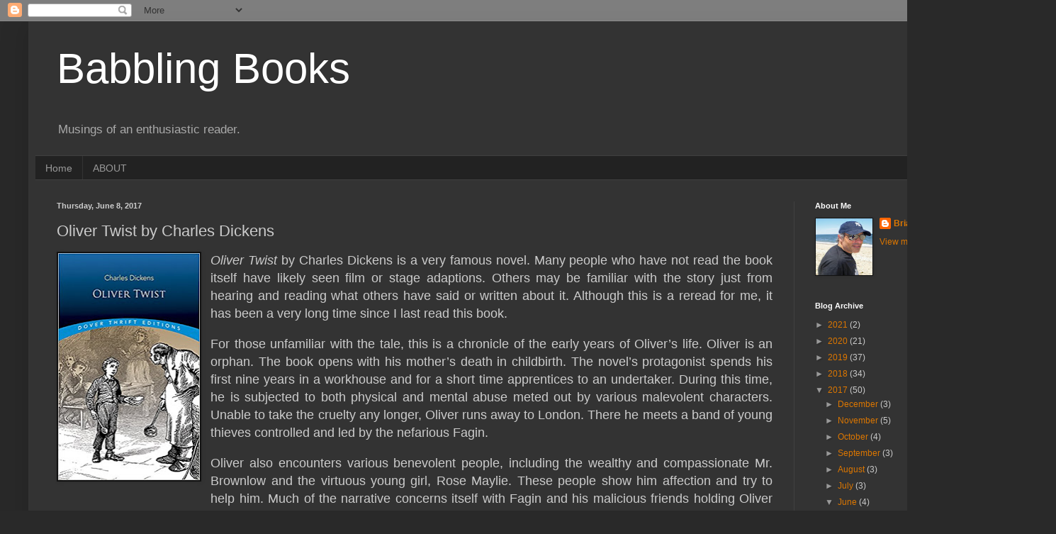

--- FILE ---
content_type: text/html; charset=UTF-8
request_url: https://briansbabblingbooks.blogspot.com/2017/06/oliver-twist-by-charles-dickens.html?showComment=1497124390790
body_size: 27595
content:
<!DOCTYPE html>
<html class='v2' dir='ltr' lang='en'>
<head>
<link href='https://www.blogger.com/static/v1/widgets/335934321-css_bundle_v2.css' rel='stylesheet' type='text/css'/>
<meta content='width=1100' name='viewport'/>
<meta content='text/html; charset=UTF-8' http-equiv='Content-Type'/>
<meta content='blogger' name='generator'/>
<link href='https://briansbabblingbooks.blogspot.com/favicon.ico' rel='icon' type='image/x-icon'/>
<link href='http://briansbabblingbooks.blogspot.com/2017/06/oliver-twist-by-charles-dickens.html' rel='canonical'/>
<link rel="alternate" type="application/atom+xml" title="Babbling Books - Atom" href="https://briansbabblingbooks.blogspot.com/feeds/posts/default" />
<link rel="alternate" type="application/rss+xml" title="Babbling Books - RSS" href="https://briansbabblingbooks.blogspot.com/feeds/posts/default?alt=rss" />
<link rel="service.post" type="application/atom+xml" title="Babbling Books - Atom" href="https://www.blogger.com/feeds/4043273283783489008/posts/default" />

<link rel="alternate" type="application/atom+xml" title="Babbling Books - Atom" href="https://briansbabblingbooks.blogspot.com/feeds/1013101511958370432/comments/default" />
<!--Can't find substitution for tag [blog.ieCssRetrofitLinks]-->
<link href='https://blogger.googleusercontent.com/img/b/R29vZ2xl/AVvXsEioFHJE0_H9zU-kMeS7dOlEqpUdnTsshDK7q3LooESV_QS4jJIZ85-yBKZsAkPuuql-G0XGLIMrcPlXIVqnVruu7ENVetp7jTzQwYXZrdGL9rQ46_p_GfSUH41_bEwz8DMd4hyhdLV48wU/s320/519UeyB7vCL._SX311_BO1%252C204%252C203%252C200_.jpg' rel='image_src'/>
<meta content='http://briansbabblingbooks.blogspot.com/2017/06/oliver-twist-by-charles-dickens.html' property='og:url'/>
<meta content='Oliver Twist by Charles Dickens' property='og:title'/>
<meta content=' O liver Twist b y Charles Dickens is a very famous novel. Many people who have not read the book itself have likely seen film or stage adap...' property='og:description'/>
<meta content='https://blogger.googleusercontent.com/img/b/R29vZ2xl/AVvXsEioFHJE0_H9zU-kMeS7dOlEqpUdnTsshDK7q3LooESV_QS4jJIZ85-yBKZsAkPuuql-G0XGLIMrcPlXIVqnVruu7ENVetp7jTzQwYXZrdGL9rQ46_p_GfSUH41_bEwz8DMd4hyhdLV48wU/w1200-h630-p-k-no-nu/519UeyB7vCL._SX311_BO1%252C204%252C203%252C200_.jpg' property='og:image'/>
<title>Babbling Books: Oliver Twist by Charles Dickens</title>
<style id='page-skin-1' type='text/css'><!--
/*
-----------------------------------------------
Blogger Template Style
Name:     Simple
Designer: Blogger
URL:      www.blogger.com
----------------------------------------------- */
/* Content
----------------------------------------------- */
body {
font: normal normal 12px Arial, Tahoma, Helvetica, FreeSans, sans-serif;
color: #cccccc;
background: #292929 none repeat scroll top left;
padding: 0 40px 40px 40px;
}
html body .region-inner {
min-width: 0;
max-width: 100%;
width: auto;
}
h2 {
font-size: 22px;
}
a:link {
text-decoration:none;
color: #dd7700;
}
a:visited {
text-decoration:none;
color: #cc6600;
}
a:hover {
text-decoration:underline;
color: #cc6600;
}
.body-fauxcolumn-outer .fauxcolumn-inner {
background: transparent none repeat scroll top left;
_background-image: none;
}
.body-fauxcolumn-outer .cap-top {
position: absolute;
z-index: 1;
height: 400px;
width: 100%;
}
.body-fauxcolumn-outer .cap-top .cap-left {
width: 100%;
background: transparent none repeat-x scroll top left;
_background-image: none;
}
.content-outer {
-moz-box-shadow: 0 0 40px rgba(0, 0, 0, .15);
-webkit-box-shadow: 0 0 5px rgba(0, 0, 0, .15);
-goog-ms-box-shadow: 0 0 10px #333333;
box-shadow: 0 0 40px rgba(0, 0, 0, .15);
margin-bottom: 1px;
}
.content-inner {
padding: 10px 10px;
}
.content-inner {
background-color: #333333;
}
/* Header
----------------------------------------------- */
.header-outer {
background: transparent none repeat-x scroll 0 -400px;
_background-image: none;
}
.Header h1 {
font: normal normal 60px Arial, Tahoma, Helvetica, FreeSans, sans-serif;
color: #ffffff;
text-shadow: -1px -1px 1px rgba(0, 0, 0, .2);
}
.Header h1 a {
color: #ffffff;
}
.Header .description {
font-size: 140%;
color: #aaaaaa;
}
.header-inner .Header .titlewrapper {
padding: 22px 30px;
}
.header-inner .Header .descriptionwrapper {
padding: 0 30px;
}
/* Tabs
----------------------------------------------- */
.tabs-inner .section:first-child {
border-top: 1px solid #404040;
}
.tabs-inner .section:first-child ul {
margin-top: -1px;
border-top: 1px solid #404040;
border-left: 0 solid #404040;
border-right: 0 solid #404040;
}
.tabs-inner .widget ul {
background: #222222 none repeat-x scroll 0 -800px;
_background-image: none;
border-bottom: 1px solid #404040;
margin-top: 0;
margin-left: -30px;
margin-right: -30px;
}
.tabs-inner .widget li a {
display: inline-block;
padding: .6em 1em;
font: normal normal 14px Arial, Tahoma, Helvetica, FreeSans, sans-serif;
color: #999999;
border-left: 1px solid #333333;
border-right: 0 solid #404040;
}
.tabs-inner .widget li:first-child a {
border-left: none;
}
.tabs-inner .widget li.selected a, .tabs-inner .widget li a:hover {
color: #ffffff;
background-color: #000000;
text-decoration: none;
}
/* Columns
----------------------------------------------- */
.main-outer {
border-top: 0 solid #404040;
}
.fauxcolumn-left-outer .fauxcolumn-inner {
border-right: 1px solid #404040;
}
.fauxcolumn-right-outer .fauxcolumn-inner {
border-left: 1px solid #404040;
}
/* Headings
----------------------------------------------- */
div.widget > h2,
div.widget h2.title {
margin: 0 0 1em 0;
font: normal bold 11px Arial, Tahoma, Helvetica, FreeSans, sans-serif;
color: #ffffff;
}
/* Widgets
----------------------------------------------- */
.widget .zippy {
color: #999999;
text-shadow: 2px 2px 1px rgba(0, 0, 0, .1);
}
.widget .popular-posts ul {
list-style: none;
}
/* Posts
----------------------------------------------- */
h2.date-header {
font: normal bold 11px Arial, Tahoma, Helvetica, FreeSans, sans-serif;
}
.date-header span {
background-color: transparent;
color: #cccccc;
padding: inherit;
letter-spacing: inherit;
margin: inherit;
}
.main-inner {
padding-top: 30px;
padding-bottom: 30px;
}
.main-inner .column-center-inner {
padding: 0 15px;
}
.main-inner .column-center-inner .section {
margin: 0 15px;
}
.post {
margin: 0 0 25px 0;
}
h3.post-title, .comments h4 {
font: normal normal 22px Arial, Tahoma, Helvetica, FreeSans, sans-serif;
margin: .75em 0 0;
}
.post-body {
font-size: 110%;
line-height: 1.4;
position: relative;
}
.post-body img, .post-body .tr-caption-container, .Profile img, .Image img,
.BlogList .item-thumbnail img {
padding: 0;
background: #111111;
border: 1px solid #111111;
-moz-box-shadow: 1px 1px 5px rgba(0, 0, 0, .1);
-webkit-box-shadow: 1px 1px 5px rgba(0, 0, 0, .1);
box-shadow: 1px 1px 5px rgba(0, 0, 0, .1);
}
.post-body img, .post-body .tr-caption-container {
padding: 1px;
}
.post-body .tr-caption-container {
color: #cccccc;
}
.post-body .tr-caption-container img {
padding: 0;
background: transparent;
border: none;
-moz-box-shadow: 0 0 0 rgba(0, 0, 0, .1);
-webkit-box-shadow: 0 0 0 rgba(0, 0, 0, .1);
box-shadow: 0 0 0 rgba(0, 0, 0, .1);
}
.post-header {
margin: 0 0 1.5em;
line-height: 1.6;
font-size: 90%;
}
.post-footer {
margin: 20px -2px 0;
padding: 5px 10px;
color: #888888;
background-color: #303030;
border-bottom: 1px solid #444444;
line-height: 1.6;
font-size: 90%;
}
#comments .comment-author {
padding-top: 1.5em;
border-top: 1px solid #404040;
background-position: 0 1.5em;
}
#comments .comment-author:first-child {
padding-top: 0;
border-top: none;
}
.avatar-image-container {
margin: .2em 0 0;
}
#comments .avatar-image-container img {
border: 1px solid #111111;
}
/* Comments
----------------------------------------------- */
.comments .comments-content .icon.blog-author {
background-repeat: no-repeat;
background-image: url([data-uri]);
}
.comments .comments-content .loadmore a {
border-top: 1px solid #999999;
border-bottom: 1px solid #999999;
}
.comments .comment-thread.inline-thread {
background-color: #303030;
}
.comments .continue {
border-top: 2px solid #999999;
}
/* Accents
---------------------------------------------- */
.section-columns td.columns-cell {
border-left: 1px solid #404040;
}
.blog-pager {
background: transparent none no-repeat scroll top center;
}
.blog-pager-older-link, .home-link,
.blog-pager-newer-link {
background-color: #333333;
padding: 5px;
}
.footer-outer {
border-top: 0 dashed #bbbbbb;
}
/* Mobile
----------------------------------------------- */
body.mobile  {
background-size: auto;
}
.mobile .body-fauxcolumn-outer {
background: transparent none repeat scroll top left;
}
.mobile .body-fauxcolumn-outer .cap-top {
background-size: 100% auto;
}
.mobile .content-outer {
-webkit-box-shadow: 0 0 3px rgba(0, 0, 0, .15);
box-shadow: 0 0 3px rgba(0, 0, 0, .15);
}
.mobile .tabs-inner .widget ul {
margin-left: 0;
margin-right: 0;
}
.mobile .post {
margin: 0;
}
.mobile .main-inner .column-center-inner .section {
margin: 0;
}
.mobile .date-header span {
padding: 0.1em 10px;
margin: 0 -10px;
}
.mobile h3.post-title {
margin: 0;
}
.mobile .blog-pager {
background: transparent none no-repeat scroll top center;
}
.mobile .footer-outer {
border-top: none;
}
.mobile .main-inner, .mobile .footer-inner {
background-color: #333333;
}
.mobile-index-contents {
color: #cccccc;
}
.mobile-link-button {
background-color: #dd7700;
}
.mobile-link-button a:link, .mobile-link-button a:visited {
color: #ffffff;
}
.mobile .tabs-inner .section:first-child {
border-top: none;
}
.mobile .tabs-inner .PageList .widget-content {
background-color: #000000;
color: #ffffff;
border-top: 1px solid #404040;
border-bottom: 1px solid #404040;
}
.mobile .tabs-inner .PageList .widget-content .pagelist-arrow {
border-left: 1px solid #404040;
}

--></style>
<style id='template-skin-1' type='text/css'><!--
body {
min-width: 1410px;
}
.content-outer, .content-fauxcolumn-outer, .region-inner {
min-width: 1410px;
max-width: 1410px;
_width: 1410px;
}
.main-inner .columns {
padding-left: 0;
padding-right: 320px;
}
.main-inner .fauxcolumn-center-outer {
left: 0;
right: 320px;
/* IE6 does not respect left and right together */
_width: expression(this.parentNode.offsetWidth -
parseInt("0") -
parseInt("320px") + 'px');
}
.main-inner .fauxcolumn-left-outer {
width: 0;
}
.main-inner .fauxcolumn-right-outer {
width: 320px;
}
.main-inner .column-left-outer {
width: 0;
right: 100%;
margin-left: -0;
}
.main-inner .column-right-outer {
width: 320px;
margin-right: -320px;
}
#layout {
min-width: 0;
}
#layout .content-outer {
min-width: 0;
width: 800px;
}
#layout .region-inner {
min-width: 0;
width: auto;
}
body#layout div.add_widget {
padding: 8px;
}
body#layout div.add_widget a {
margin-left: 32px;
}
--></style>
<link href='https://www.blogger.com/dyn-css/authorization.css?targetBlogID=4043273283783489008&amp;zx=c642d973-9b4d-49c5-923c-e6757d1ce16d' media='none' onload='if(media!=&#39;all&#39;)media=&#39;all&#39;' rel='stylesheet'/><noscript><link href='https://www.blogger.com/dyn-css/authorization.css?targetBlogID=4043273283783489008&amp;zx=c642d973-9b4d-49c5-923c-e6757d1ce16d' rel='stylesheet'/></noscript>
<meta name='google-adsense-platform-account' content='ca-host-pub-1556223355139109'/>
<meta name='google-adsense-platform-domain' content='blogspot.com'/>

</head>
<body class='loading variant-dark'>
<div class='navbar section' id='navbar' name='Navbar'><div class='widget Navbar' data-version='1' id='Navbar1'><script type="text/javascript">
    function setAttributeOnload(object, attribute, val) {
      if(window.addEventListener) {
        window.addEventListener('load',
          function(){ object[attribute] = val; }, false);
      } else {
        window.attachEvent('onload', function(){ object[attribute] = val; });
      }
    }
  </script>
<div id="navbar-iframe-container"></div>
<script type="text/javascript" src="https://apis.google.com/js/platform.js"></script>
<script type="text/javascript">
      gapi.load("gapi.iframes:gapi.iframes.style.bubble", function() {
        if (gapi.iframes && gapi.iframes.getContext) {
          gapi.iframes.getContext().openChild({
              url: 'https://www.blogger.com/navbar/4043273283783489008?po\x3d1013101511958370432\x26origin\x3dhttps://briansbabblingbooks.blogspot.com',
              where: document.getElementById("navbar-iframe-container"),
              id: "navbar-iframe"
          });
        }
      });
    </script><script type="text/javascript">
(function() {
var script = document.createElement('script');
script.type = 'text/javascript';
script.src = '//pagead2.googlesyndication.com/pagead/js/google_top_exp.js';
var head = document.getElementsByTagName('head')[0];
if (head) {
head.appendChild(script);
}})();
</script>
</div></div>
<div class='body-fauxcolumns'>
<div class='fauxcolumn-outer body-fauxcolumn-outer'>
<div class='cap-top'>
<div class='cap-left'></div>
<div class='cap-right'></div>
</div>
<div class='fauxborder-left'>
<div class='fauxborder-right'></div>
<div class='fauxcolumn-inner'>
</div>
</div>
<div class='cap-bottom'>
<div class='cap-left'></div>
<div class='cap-right'></div>
</div>
</div>
</div>
<div class='content'>
<div class='content-fauxcolumns'>
<div class='fauxcolumn-outer content-fauxcolumn-outer'>
<div class='cap-top'>
<div class='cap-left'></div>
<div class='cap-right'></div>
</div>
<div class='fauxborder-left'>
<div class='fauxborder-right'></div>
<div class='fauxcolumn-inner'>
</div>
</div>
<div class='cap-bottom'>
<div class='cap-left'></div>
<div class='cap-right'></div>
</div>
</div>
</div>
<div class='content-outer'>
<div class='content-cap-top cap-top'>
<div class='cap-left'></div>
<div class='cap-right'></div>
</div>
<div class='fauxborder-left content-fauxborder-left'>
<div class='fauxborder-right content-fauxborder-right'></div>
<div class='content-inner'>
<header>
<div class='header-outer'>
<div class='header-cap-top cap-top'>
<div class='cap-left'></div>
<div class='cap-right'></div>
</div>
<div class='fauxborder-left header-fauxborder-left'>
<div class='fauxborder-right header-fauxborder-right'></div>
<div class='region-inner header-inner'>
<div class='header section' id='header' name='Header'><div class='widget Header' data-version='1' id='Header1'>
<div id='header-inner'>
<div class='titlewrapper'>
<h1 class='title'>
<a href='https://briansbabblingbooks.blogspot.com/'>
Babbling Books
</a>
</h1>
</div>
<div class='descriptionwrapper'>
<p class='description'><span>Musings of an enthusiastic reader.</span></p>
</div>
</div>
</div></div>
</div>
</div>
<div class='header-cap-bottom cap-bottom'>
<div class='cap-left'></div>
<div class='cap-right'></div>
</div>
</div>
</header>
<div class='tabs-outer'>
<div class='tabs-cap-top cap-top'>
<div class='cap-left'></div>
<div class='cap-right'></div>
</div>
<div class='fauxborder-left tabs-fauxborder-left'>
<div class='fauxborder-right tabs-fauxborder-right'></div>
<div class='region-inner tabs-inner'>
<div class='tabs section' id='crosscol' name='Cross-Column'><div class='widget PageList' data-version='1' id='PageList1'>
<h2>Pages</h2>
<div class='widget-content'>
<ul>
<li>
<a href='https://briansbabblingbooks.blogspot.com/'>Home</a>
</li>
<li>
<a href='https://briansbabblingbooks.blogspot.com/p/about.html'>ABOUT</a>
</li>
</ul>
<div class='clear'></div>
</div>
</div></div>
<div class='tabs no-items section' id='crosscol-overflow' name='Cross-Column 2'></div>
</div>
</div>
<div class='tabs-cap-bottom cap-bottom'>
<div class='cap-left'></div>
<div class='cap-right'></div>
</div>
</div>
<div class='main-outer'>
<div class='main-cap-top cap-top'>
<div class='cap-left'></div>
<div class='cap-right'></div>
</div>
<div class='fauxborder-left main-fauxborder-left'>
<div class='fauxborder-right main-fauxborder-right'></div>
<div class='region-inner main-inner'>
<div class='columns fauxcolumns'>
<div class='fauxcolumn-outer fauxcolumn-center-outer'>
<div class='cap-top'>
<div class='cap-left'></div>
<div class='cap-right'></div>
</div>
<div class='fauxborder-left'>
<div class='fauxborder-right'></div>
<div class='fauxcolumn-inner'>
</div>
</div>
<div class='cap-bottom'>
<div class='cap-left'></div>
<div class='cap-right'></div>
</div>
</div>
<div class='fauxcolumn-outer fauxcolumn-left-outer'>
<div class='cap-top'>
<div class='cap-left'></div>
<div class='cap-right'></div>
</div>
<div class='fauxborder-left'>
<div class='fauxborder-right'></div>
<div class='fauxcolumn-inner'>
</div>
</div>
<div class='cap-bottom'>
<div class='cap-left'></div>
<div class='cap-right'></div>
</div>
</div>
<div class='fauxcolumn-outer fauxcolumn-right-outer'>
<div class='cap-top'>
<div class='cap-left'></div>
<div class='cap-right'></div>
</div>
<div class='fauxborder-left'>
<div class='fauxborder-right'></div>
<div class='fauxcolumn-inner'>
</div>
</div>
<div class='cap-bottom'>
<div class='cap-left'></div>
<div class='cap-right'></div>
</div>
</div>
<!-- corrects IE6 width calculation -->
<div class='columns-inner'>
<div class='column-center-outer'>
<div class='column-center-inner'>
<div class='main section' id='main' name='Main'><div class='widget Blog' data-version='1' id='Blog1'>
<div class='blog-posts hfeed'>

          <div class="date-outer">
        
<h2 class='date-header'><span>Thursday, June 8, 2017</span></h2>

          <div class="date-posts">
        
<div class='post-outer'>
<div class='post hentry uncustomized-post-template' itemprop='blogPost' itemscope='itemscope' itemtype='http://schema.org/BlogPosting'>
<meta content='https://blogger.googleusercontent.com/img/b/R29vZ2xl/AVvXsEioFHJE0_H9zU-kMeS7dOlEqpUdnTsshDK7q3LooESV_QS4jJIZ85-yBKZsAkPuuql-G0XGLIMrcPlXIVqnVruu7ENVetp7jTzQwYXZrdGL9rQ46_p_GfSUH41_bEwz8DMd4hyhdLV48wU/s320/519UeyB7vCL._SX311_BO1%252C204%252C203%252C200_.jpg' itemprop='image_url'/>
<meta content='4043273283783489008' itemprop='blogId'/>
<meta content='1013101511958370432' itemprop='postId'/>
<a name='1013101511958370432'></a>
<h3 class='post-title entry-title' itemprop='name'>
Oliver Twist by Charles Dickens
</h3>
<div class='post-header'>
<div class='post-header-line-1'></div>
</div>
<div class='post-body entry-content' id='post-body-1013101511958370432' itemprop='description articleBody'>
<div class="MsoNormal" style="text-align: justify; text-justify: inter-ideograph;">
<a href="https://blogger.googleusercontent.com/img/b/R29vZ2xl/AVvXsEioFHJE0_H9zU-kMeS7dOlEqpUdnTsshDK7q3LooESV_QS4jJIZ85-yBKZsAkPuuql-G0XGLIMrcPlXIVqnVruu7ENVetp7jTzQwYXZrdGL9rQ46_p_GfSUH41_bEwz8DMd4hyhdLV48wU/s1600/519UeyB7vCL._SX311_BO1%252C204%252C203%252C200_.jpg" imageanchor="1" style="clear: left; float: left; margin-bottom: 1em; margin-right: 1em;"><img border="0" height="320" src="https://blogger.googleusercontent.com/img/b/R29vZ2xl/AVvXsEioFHJE0_H9zU-kMeS7dOlEqpUdnTsshDK7q3LooESV_QS4jJIZ85-yBKZsAkPuuql-G0XGLIMrcPlXIVqnVruu7ENVetp7jTzQwYXZrdGL9rQ46_p_GfSUH41_bEwz8DMd4hyhdLV48wU/s320/519UeyB7vCL._SX311_BO1%252C204%252C203%252C200_.jpg" width="200" /></a><span style="font-family: &quot;arial&quot; , &quot;helvetica&quot; , sans-serif;"><i><span style="font-size: large;">O</span><span style="font-size: large;">liver Twist </span></i><span style="font-size: large;">b</span></span><span style="font-family: &quot;arial&quot; , &quot;helvetica&quot; , sans-serif; font-size: large;">y Charles Dickens is a very famous novel. Many people who have
not read the book itself have likely seen film or stage adaptions. Others may
be familiar with the story just from hearing and reading what others have said
or written about it. Although this is a reread for me, it has been a very long
time since I last read this book. <o:p></o:p></span></div>
<div class="MsoNormal" style="text-align: justify; text-justify: inter-ideograph;">
<br /></div>
<div class="MsoNormal" style="text-align: justify; text-justify: inter-ideograph;">
<span style="font-family: &quot;arial&quot; , &quot;helvetica&quot; , sans-serif; font-size: large;">For those unfamiliar with the tale, this is a chronicle of the
early years of Oliver&#8217;s life. Oliver is an orphan. The book opens with his
mother&#8217;s death in childbirth. The novel&#8217;s protagonist spends his first nine
years in a workhouse and for a short time apprentices to an undertaker. During
this time, he is subjected to both physical and mental abuse meted out by
various malevolent characters. Unable to take the cruelty any longer, Oliver
runs away to London. There he meets a band of young thieves controlled and led
by the nefarious Fagin.</span></div>
<div class="MsoNormal" style="text-align: justify; text-justify: inter-ideograph;">
<br /></div>
<div class="MsoNormal" style="text-align: justify; text-justify: inter-ideograph;">
<span style="font-family: &quot;arial&quot; , &quot;helvetica&quot; , sans-serif; font-size: large;">Oliver also encounters various benevolent people, including the
wealthy and compassionate <span style="border: 1pt none windowtext; padding: 0in;">Mr.
Brownlow and the virtuous young girl, Rose Maylie. These people </span>show him affection and try to help him. Much of the narrative
concerns itself with Fagin and his malicious friends holding Oliver against his
will or trying to kidnap him away from the decent people for their own evil
purposes. <o:p></o:p></span></div>
<div class="MsoNormal" style="text-align: justify; text-justify: inter-ideograph;">
<br /></div>
<div class="MsoNormal" style="text-align: justify; text-justify: inter-ideograph;">
<span style="font-family: &quot;arial&quot; , &quot;helvetica&quot; , sans-serif; font-size: large;">Because this work is so famous and is often read by children, I
think that people tend to underestimate just how original and imaginative it
is. A fresh reading of this book reveals its strangeness.<span style="mso-spacerun: yes;">&nbsp; </span>I use the term strange in a good way. The
world that Dickens creates here is a feast for the imagination. This is a
surreal novel. Both characters and locations are described as grotesque,
bizarre and extreme ways, <o:p></o:p></span></div>
<div class="MsoNormal" style="text-align: justify; text-justify: inter-ideograph;">
<br /></div>
<div class="MsoNormal" style="text-align: justify; text-justify: inter-ideograph;">
<span style="font-family: &quot;arial&quot; , &quot;helvetica&quot; , sans-serif; font-size: large;">The initial description of Fagin is a good example. He is painted
as, <o:p></o:p></span></div>
<div class="MsoNormal" style="text-align: justify; text-justify: inter-ideograph;">
<br /></div>
<div class="MsoNormal" style="text-align: justify; text-justify: inter-ideograph;">
<i style="mso-bidi-font-style: normal;"><span style="font-family: &quot;arial&quot; , &quot;helvetica&quot; , sans-serif; font-size: large;"><span style="color: #93c47d;">&#8220;very old shriveled&#8230; whose
villainous-looking and repulsive face was obscured by a quantity of matted red
hair. He was dressed in a greasy flannel gown, with his throat bare&#8221;</span><o:p></o:p></span></i></div>
<div class="MsoNormal" style="text-align: justify; text-justify: inter-ideograph;">
<br /></div>
<div class="MsoNormal" style="text-align: justify; text-justify: inter-ideograph;">
<span style="font-family: &quot;arial&quot; , &quot;helvetica&quot; , sans-serif; font-size: large;">The word &nbsp;&#8220;phantasmagoric&#8221; is often used to
describe the world that Dickens builds. Having read more than a few of his
books, this effort seems the most over the top in this novel. &nbsp;I find the entire effect to be a marvel of
creativity.</span></div>
<div class="MsoNormal" style="text-align: justify; text-justify: inter-ideograph;">
<br /></div>
<div class="MsoNormal" style="text-align: justify; text-justify: inter-ideograph;">
<span style="font-family: &quot;arial&quot; , &quot;helvetica&quot; , sans-serif; font-size: large;">There is a lot going on in this work. <span style="mso-spacerun: yes;">&nbsp;</span>So much has been said about it. I want to
write a few words about one particular aspect. <o:p></o:p></span></div>
<div class="MsoNormal" style="text-align: justify; text-justify: inter-ideograph;">
<br /></div>
<div class="MsoNormal" style="text-align: justify; text-justify: inter-ideograph;">
<span style="font-family: &quot;arial&quot; , &quot;helvetica&quot; , sans-serif; font-size: large;">There is something that is present in multiple Dickens novels. It
is an observation that there is great pain and suffering in the universe.
Furthermore, death is inevitable. Death, however, can seem almost a comfort. At
one point, after some particularly arduous experiences, Oliver drifts off to
sleep.</span></div>
<div class="MsoNormal" style="text-align: justify; text-justify: inter-ideograph;">
<br /></div>
<div class="MsoNormal" style="text-align: justify; text-justify: inter-ideograph;">
<i><span style="color: #93c47d; font-family: &quot;arial&quot; , &quot;helvetica&quot; , sans-serif; font-size: large;">&#8220;Gradually, he fell into that
deep tranquil sleep which ease from recent suffering alone imparts; that calm
and peaceful rest which it is pain to wake from. Who, if this were death, would
be roused again to all the struggles and turmoils of life; to all its cares for
the present; its anxieties for the future; more than all, its weary
recollections of the past! &#8220;</span></i></div>
<div class="MsoNormal" style="text-align: justify; text-justify: inter-ideograph;">
<br /></div>
<div class="MsoNormal" style="text-align: justify; text-justify: inter-ideograph;">
<br /></div>
<div class="MsoNormal" style="text-align: justify; text-justify: inter-ideograph;">
<span style="font-family: &quot;arial&quot; , &quot;helvetica&quot; , sans-serif; font-size: large;">Similar passages can be found throughout the narrative. The pain
of life is compared to the peace of inevitable death. However, Dickens is no nihilist.
He finds a source of hope in a world full of suffering and death.<o:p></o:p></span></div>
<div class="MsoNormal" style="text-align: justify; text-justify: inter-ideograph;">
<br /></div>
<div style="line-height: normal; text-align: justify;">
<span style="font-family: &quot;arial&quot; , &quot;helvetica&quot; , sans-serif; font-size: large;">Mr. Brownlow&nbsp;is an older man. At one point, he observes how the people that he has loved most in the world are dead. Though saddened by this reality, he takes comfort and solace in the act of helping others. He observes that he will help Oliver, despite the fact that people in similar circumstances have taken advantage of his kindness,</span></div>
<div class="MsoNormal" style="text-align: justify; text-justify: inter-ideograph;">
<o:p><span style="font-family: &quot;arial&quot; , &quot;helvetica&quot; , sans-serif; font-size: large;">
</span></o:p></div>
<div style="line-height: normal; min-height: 14px; text-align: justify;">
<span style="font-family: &quot;arial&quot; , &quot;helvetica&quot; , sans-serif; font-size: large;"><i></i><br /></span></div>
<div class="MsoNormal" style="text-align: justify; text-justify: inter-ideograph;">
<i><span style="color: #93c47d; font-family: &quot;arial&quot; , &quot;helvetica&quot; , sans-serif; font-size: large;">&#8220;I have been deceived, before, in
the objects whom I have endeavoured to benefit; but I feel strongly disposed to
trust you, nevertheless; and I am more interested in your behalf than I can
well account for, even to myself.</span></i></div>
<div class="MsoNormal" style="text-align: justify; text-justify: inter-ideograph;">
<br /></div>
<div class="MsoNormal" style="text-align: justify; text-justify: inter-ideograph;">
<i><span style="color: #93c47d; font-family: &quot;arial&quot; , &quot;helvetica&quot; , sans-serif; font-size: large;">The persons on whom I have
bestowed my dearest love, lie deep in their graves; but, although the happiness
and delight of my life lie buried there too, I have not made a coffin of my
heart, and sealed it up, forever, on my best affections. Deep affliction has
but strengthened and refined them.' &#8220;</span></i></div>
<div class="MsoNormal" style="text-align: justify; text-justify: inter-ideograph;">
<br /></div>
<div class="MsoNormal" style="text-align: justify; text-justify: inter-ideograph;">
<span style="font-family: &quot;arial&quot; , &quot;helvetica&quot; , sans-serif; font-size: large;">This is a line of philosophy that manifested itself in other
Dickens novels. The world is a cruel and nasty place. Death awaits everyone.
However, solace can be found in helping others. Charity and altruism can
counteract the darkness.</span></div>
<div class="MsoNormal" style="text-align: justify; text-justify: inter-ideograph;">
<br /></div>
<div class="MsoNormal" style="text-align: justify; text-justify: inter-ideograph;">
<span style="font-family: &quot;arial&quot; , &quot;helvetica&quot; , sans-serif; font-size: large;">I wrote more about this tendency Dickens&#8217;s novels <a href="http://briansbabblingbooks.blogspot.com/2014/03/albert-camuss-plague-and-charles-dickens.html">here.</a></span></div>
<div class="MsoNormal" style="text-align: justify; text-justify: inter-ideograph;">
<br /></div>
<div class="MsoNormal" style="text-align: justify; text-justify: inter-ideograph;">
<span style="font-family: &quot;arial&quot; , &quot;helvetica&quot; , sans-serif; font-size: large;">I want mention the fact that this book has been called anti-Semitic.
In his time, Dickens was accused of being bigoted against Jews for his portrayal
of Fagin. Again and again, the criminal is referred to as &#8220;the Jew.&#8221; This was
laid on so heavily that it did strike me as anti-Semitic. Dickens denied the
allegations. In response, he subsequently spoke out against anti-Semitism
throughout his career and had the word &#8220;Jew&#8221; omitted in some versions of the
book. <span style="mso-spacerun: yes;">&nbsp;</span>Furthermore, in his work of <i style="mso-bidi-font-style: normal;">In Our Mutual Friend,</i> he attacked anti-Semitism
and tried to highlight the plight of Jewish people exposed to it. I think one
can conclude that Dickens did show ugly bias when he wrote this book. It seems
that he came to regret this and made serious efforts to make up for it. <o:p></o:p></span></div>
<div class="MsoNormal" style="text-align: justify; text-justify: inter-ideograph;">
<br /></div>
<div class="MsoNormal" style="text-align: justify; text-justify: inter-ideograph;">
<span style="font-family: &quot;arial&quot; , &quot;helvetica&quot; , sans-serif; font-size: large;">There was a time that I had mixed feelings about Dickens and his exaggerated&nbsp;</span><span style="font-family: &quot;arial&quot; , &quot;helvetica&quot; , sans-serif; font-size: large;">world views as well as his over
use of one-dimensional characters and coincidences.</span><span style="font-family: &quot;arial&quot; , &quot;helvetica&quot; , sans-serif;">&nbsp; </span><span style="font-family: &quot;arial&quot; , &quot;helvetica&quot; , sans-serif;">&nbsp;</span><span style="font-family: &quot;arial&quot; , &quot;helvetica&quot; , sans-serif; font-size: large;">However, I have come to realize that he was
not the kind of writer, such as Jane Austen or Anthony Trollope, who tried to
portray the human condition in a realistic way. Instead, I have come to
appreciate the surreal, exaggerated picture of people and reality that he
creates. As he builds this image of the world, he does so with equally
flamboyant prose. Dickens created a unique fictional world that was fantastic
and original. In some ways, this book can be seen as a kind of fantasy. His
books also include his important social commentary and insightful philosophy as
well as very entertaining stories. Thus, I have come to see him as a writer who
was brilliantly creative. </span><span style="font-size: large;"><i style="font-family: Arial, Helvetica, sans-serif;">Oliver Twist</i><span style="font-family: &quot;arial&quot; , &quot;helvetica&quot; , sans-serif;">
</span></span><span style="font-family: &quot;arial&quot; , &quot;helvetica&quot; , sans-serif; font-size: large;">is among his most vividly brilliant creations.</span></div>
<!--[if gte mso 9]><xml>
 <o:OfficeDocumentSettings>
  <o:AllowPNG/>
 </o:OfficeDocumentSettings>
</xml><![endif]-->

<!--[if gte mso 9]><xml>
 <w:WordDocument>
  <w:View>Normal</w:View>
  <w:Zoom>0</w:Zoom>
  <w:TrackMoves/>
  <w:TrackFormatting/>
  <w:PunctuationKerning/>
  <w:ValidateAgainstSchemas/>
  <w:SaveIfXMLInvalid>false</w:SaveIfXMLInvalid>
  <w:IgnoreMixedContent>false</w:IgnoreMixedContent>
  <w:AlwaysShowPlaceholderText>false</w:AlwaysShowPlaceholderText>
  <w:DoNotPromoteQF/>
  <w:LidThemeOther>EN-US</w:LidThemeOther>
  <w:LidThemeAsian>JA</w:LidThemeAsian>
  <w:LidThemeComplexScript>X-NONE</w:LidThemeComplexScript>
  <w:Compatibility>
   <w:BreakWrappedTables/>
   <w:SnapToGridInCell/>
   <w:WrapTextWithPunct/>
   <w:UseAsianBreakRules/>
   <w:DontGrowAutofit/>
   <w:SplitPgBreakAndParaMark/>
   <w:EnableOpenTypeKerning/>
   <w:DontFlipMirrorIndents/>
   <w:OverrideTableStyleHps/>
   <w:UseFELayout/>
  </w:Compatibility>
  <m:mathPr>
   <m:mathFont m:val="Cambria Math"/>
   <m:brkBin m:val="before"/>
   <m:brkBinSub m:val="&#45;-"/>
   <m:smallFrac m:val="off"/>
   <m:dispDef/>
   <m:lMargin m:val="0"/>
   <m:rMargin m:val="0"/>
   <m:defJc m:val="centerGroup"/>
   <m:wrapIndent m:val="1440"/>
   <m:intLim m:val="subSup"/>
   <m:naryLim m:val="undOvr"/>
  </m:mathPr></w:WordDocument>
</xml><![endif]--><!--[if gte mso 9]><xml>
 <w:LatentStyles DefLockedState="false" DefUnhideWhenUsed="true"
  DefSemiHidden="true" DefQFormat="false" DefPriority="99"
  LatentStyleCount="276">
  <w:LsdException Locked="false" Priority="0" SemiHidden="false"
   UnhideWhenUsed="false" QFormat="true" Name="Normal"/>
  <w:LsdException Locked="false" Priority="9" SemiHidden="false"
   UnhideWhenUsed="false" QFormat="true" Name="heading 1"/>
  <w:LsdException Locked="false" Priority="9" QFormat="true" Name="heading 2"/>
  <w:LsdException Locked="false" Priority="9" QFormat="true" Name="heading 3"/>
  <w:LsdException Locked="false" Priority="9" QFormat="true" Name="heading 4"/>
  <w:LsdException Locked="false" Priority="9" QFormat="true" Name="heading 5"/>
  <w:LsdException Locked="false" Priority="9" QFormat="true" Name="heading 6"/>
  <w:LsdException Locked="false" Priority="9" QFormat="true" Name="heading 7"/>
  <w:LsdException Locked="false" Priority="9" QFormat="true" Name="heading 8"/>
  <w:LsdException Locked="false" Priority="9" QFormat="true" Name="heading 9"/>
  <w:LsdException Locked="false" Priority="39" Name="toc 1"/>
  <w:LsdException Locked="false" Priority="39" Name="toc 2"/>
  <w:LsdException Locked="false" Priority="39" Name="toc 3"/>
  <w:LsdException Locked="false" Priority="39" Name="toc 4"/>
  <w:LsdException Locked="false" Priority="39" Name="toc 5"/>
  <w:LsdException Locked="false" Priority="39" Name="toc 6"/>
  <w:LsdException Locked="false" Priority="39" Name="toc 7"/>
  <w:LsdException Locked="false" Priority="39" Name="toc 8"/>
  <w:LsdException Locked="false" Priority="39" Name="toc 9"/>
  <w:LsdException Locked="false" Priority="35" QFormat="true" Name="caption"/>
  <w:LsdException Locked="false" Priority="10" SemiHidden="false"
   UnhideWhenUsed="false" QFormat="true" Name="Title"/>
  <w:LsdException Locked="false" Priority="1" Name="Default Paragraph Font"/>
  <w:LsdException Locked="false" Priority="11" SemiHidden="false"
   UnhideWhenUsed="false" QFormat="true" Name="Subtitle"/>
  <w:LsdException Locked="false" Priority="22" SemiHidden="false"
   UnhideWhenUsed="false" QFormat="true" Name="Strong"/>
  <w:LsdException Locked="false" Priority="20" SemiHidden="false"
   UnhideWhenUsed="false" QFormat="true" Name="Emphasis"/>
  <w:LsdException Locked="false" Priority="59" SemiHidden="false"
   UnhideWhenUsed="false" Name="Table Grid"/>
  <w:LsdException Locked="false" UnhideWhenUsed="false" Name="Placeholder Text"/>
  <w:LsdException Locked="false" Priority="1" SemiHidden="false"
   UnhideWhenUsed="false" QFormat="true" Name="No Spacing"/>
  <w:LsdException Locked="false" Priority="60" SemiHidden="false"
   UnhideWhenUsed="false" Name="Light Shading"/>
  <w:LsdException Locked="false" Priority="61" SemiHidden="false"
   UnhideWhenUsed="false" Name="Light List"/>
  <w:LsdException Locked="false" Priority="62" SemiHidden="false"
   UnhideWhenUsed="false" Name="Light Grid"/>
  <w:LsdException Locked="false" Priority="63" SemiHidden="false"
   UnhideWhenUsed="false" Name="Medium Shading 1"/>
  <w:LsdException Locked="false" Priority="64" SemiHidden="false"
   UnhideWhenUsed="false" Name="Medium Shading 2"/>
  <w:LsdException Locked="false" Priority="65" SemiHidden="false"
   UnhideWhenUsed="false" Name="Medium List 1"/>
  <w:LsdException Locked="false" Priority="66" SemiHidden="false"
   UnhideWhenUsed="false" Name="Medium List 2"/>
  <w:LsdException Locked="false" Priority="67" SemiHidden="false"
   UnhideWhenUsed="false" Name="Medium Grid 1"/>
  <w:LsdException Locked="false" Priority="68" SemiHidden="false"
   UnhideWhenUsed="false" Name="Medium Grid 2"/>
  <w:LsdException Locked="false" Priority="69" SemiHidden="false"
   UnhideWhenUsed="false" Name="Medium Grid 3"/>
  <w:LsdException Locked="false" Priority="70" SemiHidden="false"
   UnhideWhenUsed="false" Name="Dark List"/>
  <w:LsdException Locked="false" Priority="71" SemiHidden="false"
   UnhideWhenUsed="false" Name="Colorful Shading"/>
  <w:LsdException Locked="false" Priority="72" SemiHidden="false"
   UnhideWhenUsed="false" Name="Colorful List"/>
  <w:LsdException Locked="false" Priority="73" SemiHidden="false"
   UnhideWhenUsed="false" Name="Colorful Grid"/>
  <w:LsdException Locked="false" Priority="60" SemiHidden="false"
   UnhideWhenUsed="false" Name="Light Shading Accent 1"/>
  <w:LsdException Locked="false" Priority="61" SemiHidden="false"
   UnhideWhenUsed="false" Name="Light List Accent 1"/>
  <w:LsdException Locked="false" Priority="62" SemiHidden="false"
   UnhideWhenUsed="false" Name="Light Grid Accent 1"/>
  <w:LsdException Locked="false" Priority="63" SemiHidden="false"
   UnhideWhenUsed="false" Name="Medium Shading 1 Accent 1"/>
  <w:LsdException Locked="false" Priority="64" SemiHidden="false"
   UnhideWhenUsed="false" Name="Medium Shading 2 Accent 1"/>
  <w:LsdException Locked="false" Priority="65" SemiHidden="false"
   UnhideWhenUsed="false" Name="Medium List 1 Accent 1"/>
  <w:LsdException Locked="false" UnhideWhenUsed="false" Name="Revision"/>
  <w:LsdException Locked="false" Priority="34" SemiHidden="false"
   UnhideWhenUsed="false" QFormat="true" Name="List Paragraph"/>
  <w:LsdException Locked="false" Priority="29" SemiHidden="false"
   UnhideWhenUsed="false" QFormat="true" Name="Quote"/>
  <w:LsdException Locked="false" Priority="30" SemiHidden="false"
   UnhideWhenUsed="false" QFormat="true" Name="Intense Quote"/>
  <w:LsdException Locked="false" Priority="66" SemiHidden="false"
   UnhideWhenUsed="false" Name="Medium List 2 Accent 1"/>
  <w:LsdException Locked="false" Priority="67" SemiHidden="false"
   UnhideWhenUsed="false" Name="Medium Grid 1 Accent 1"/>
  <w:LsdException Locked="false" Priority="68" SemiHidden="false"
   UnhideWhenUsed="false" Name="Medium Grid 2 Accent 1"/>
  <w:LsdException Locked="false" Priority="69" SemiHidden="false"
   UnhideWhenUsed="false" Name="Medium Grid 3 Accent 1"/>
  <w:LsdException Locked="false" Priority="70" SemiHidden="false"
   UnhideWhenUsed="false" Name="Dark List Accent 1"/>
  <w:LsdException Locked="false" Priority="71" SemiHidden="false"
   UnhideWhenUsed="false" Name="Colorful Shading Accent 1"/>
  <w:LsdException Locked="false" Priority="72" SemiHidden="false"
   UnhideWhenUsed="false" Name="Colorful List Accent 1"/>
  <w:LsdException Locked="false" Priority="73" SemiHidden="false"
   UnhideWhenUsed="false" Name="Colorful Grid Accent 1"/>
  <w:LsdException Locked="false" Priority="60" SemiHidden="false"
   UnhideWhenUsed="false" Name="Light Shading Accent 2"/>
  <w:LsdException Locked="false" Priority="61" SemiHidden="false"
   UnhideWhenUsed="false" Name="Light List Accent 2"/>
  <w:LsdException Locked="false" Priority="62" SemiHidden="false"
   UnhideWhenUsed="false" Name="Light Grid Accent 2"/>
  <w:LsdException Locked="false" Priority="63" SemiHidden="false"
   UnhideWhenUsed="false" Name="Medium Shading 1 Accent 2"/>
  <w:LsdException Locked="false" Priority="64" SemiHidden="false"
   UnhideWhenUsed="false" Name="Medium Shading 2 Accent 2"/>
  <w:LsdException Locked="false" Priority="65" SemiHidden="false"
   UnhideWhenUsed="false" Name="Medium List 1 Accent 2"/>
  <w:LsdException Locked="false" Priority="66" SemiHidden="false"
   UnhideWhenUsed="false" Name="Medium List 2 Accent 2"/>
  <w:LsdException Locked="false" Priority="67" SemiHidden="false"
   UnhideWhenUsed="false" Name="Medium Grid 1 Accent 2"/>
  <w:LsdException Locked="false" Priority="68" SemiHidden="false"
   UnhideWhenUsed="false" Name="Medium Grid 2 Accent 2"/>
  <w:LsdException Locked="false" Priority="69" SemiHidden="false"
   UnhideWhenUsed="false" Name="Medium Grid 3 Accent 2"/>
  <w:LsdException Locked="false" Priority="70" SemiHidden="false"
   UnhideWhenUsed="false" Name="Dark List Accent 2"/>
  <w:LsdException Locked="false" Priority="71" SemiHidden="false"
   UnhideWhenUsed="false" Name="Colorful Shading Accent 2"/>
  <w:LsdException Locked="false" Priority="72" SemiHidden="false"
   UnhideWhenUsed="false" Name="Colorful List Accent 2"/>
  <w:LsdException Locked="false" Priority="73" SemiHidden="false"
   UnhideWhenUsed="false" Name="Colorful Grid Accent 2"/>
  <w:LsdException Locked="false" Priority="60" SemiHidden="false"
   UnhideWhenUsed="false" Name="Light Shading Accent 3"/>
  <w:LsdException Locked="false" Priority="61" SemiHidden="false"
   UnhideWhenUsed="false" Name="Light List Accent 3"/>
  <w:LsdException Locked="false" Priority="62" SemiHidden="false"
   UnhideWhenUsed="false" Name="Light Grid Accent 3"/>
  <w:LsdException Locked="false" Priority="63" SemiHidden="false"
   UnhideWhenUsed="false" Name="Medium Shading 1 Accent 3"/>
  <w:LsdException Locked="false" Priority="64" SemiHidden="false"
   UnhideWhenUsed="false" Name="Medium Shading 2 Accent 3"/>
  <w:LsdException Locked="false" Priority="65" SemiHidden="false"
   UnhideWhenUsed="false" Name="Medium List 1 Accent 3"/>
  <w:LsdException Locked="false" Priority="66" SemiHidden="false"
   UnhideWhenUsed="false" Name="Medium List 2 Accent 3"/>
  <w:LsdException Locked="false" Priority="67" SemiHidden="false"
   UnhideWhenUsed="false" Name="Medium Grid 1 Accent 3"/>
  <w:LsdException Locked="false" Priority="68" SemiHidden="false"
   UnhideWhenUsed="false" Name="Medium Grid 2 Accent 3"/>
  <w:LsdException Locked="false" Priority="69" SemiHidden="false"
   UnhideWhenUsed="false" Name="Medium Grid 3 Accent 3"/>
  <w:LsdException Locked="false" Priority="70" SemiHidden="false"
   UnhideWhenUsed="false" Name="Dark List Accent 3"/>
  <w:LsdException Locked="false" Priority="71" SemiHidden="false"
   UnhideWhenUsed="false" Name="Colorful Shading Accent 3"/>
  <w:LsdException Locked="false" Priority="72" SemiHidden="false"
   UnhideWhenUsed="false" Name="Colorful List Accent 3"/>
  <w:LsdException Locked="false" Priority="73" SemiHidden="false"
   UnhideWhenUsed="false" Name="Colorful Grid Accent 3"/>
  <w:LsdException Locked="false" Priority="60" SemiHidden="false"
   UnhideWhenUsed="false" Name="Light Shading Accent 4"/>
  <w:LsdException Locked="false" Priority="61" SemiHidden="false"
   UnhideWhenUsed="false" Name="Light List Accent 4"/>
  <w:LsdException Locked="false" Priority="62" SemiHidden="false"
   UnhideWhenUsed="false" Name="Light Grid Accent 4"/>
  <w:LsdException Locked="false" Priority="63" SemiHidden="false"
   UnhideWhenUsed="false" Name="Medium Shading 1 Accent 4"/>
  <w:LsdException Locked="false" Priority="64" SemiHidden="false"
   UnhideWhenUsed="false" Name="Medium Shading 2 Accent 4"/>
  <w:LsdException Locked="false" Priority="65" SemiHidden="false"
   UnhideWhenUsed="false" Name="Medium List 1 Accent 4"/>
  <w:LsdException Locked="false" Priority="66" SemiHidden="false"
   UnhideWhenUsed="false" Name="Medium List 2 Accent 4"/>
  <w:LsdException Locked="false" Priority="67" SemiHidden="false"
   UnhideWhenUsed="false" Name="Medium Grid 1 Accent 4"/>
  <w:LsdException Locked="false" Priority="68" SemiHidden="false"
   UnhideWhenUsed="false" Name="Medium Grid 2 Accent 4"/>
  <w:LsdException Locked="false" Priority="69" SemiHidden="false"
   UnhideWhenUsed="false" Name="Medium Grid 3 Accent 4"/>
  <w:LsdException Locked="false" Priority="70" SemiHidden="false"
   UnhideWhenUsed="false" Name="Dark List Accent 4"/>
  <w:LsdException Locked="false" Priority="71" SemiHidden="false"
   UnhideWhenUsed="false" Name="Colorful Shading Accent 4"/>
  <w:LsdException Locked="false" Priority="72" SemiHidden="false"
   UnhideWhenUsed="false" Name="Colorful List Accent 4"/>
  <w:LsdException Locked="false" Priority="73" SemiHidden="false"
   UnhideWhenUsed="false" Name="Colorful Grid Accent 4"/>
  <w:LsdException Locked="false" Priority="60" SemiHidden="false"
   UnhideWhenUsed="false" Name="Light Shading Accent 5"/>
  <w:LsdException Locked="false" Priority="61" SemiHidden="false"
   UnhideWhenUsed="false" Name="Light List Accent 5"/>
  <w:LsdException Locked="false" Priority="62" SemiHidden="false"
   UnhideWhenUsed="false" Name="Light Grid Accent 5"/>
  <w:LsdException Locked="false" Priority="63" SemiHidden="false"
   UnhideWhenUsed="false" Name="Medium Shading 1 Accent 5"/>
  <w:LsdException Locked="false" Priority="64" SemiHidden="false"
   UnhideWhenUsed="false" Name="Medium Shading 2 Accent 5"/>
  <w:LsdException Locked="false" Priority="65" SemiHidden="false"
   UnhideWhenUsed="false" Name="Medium List 1 Accent 5"/>
  <w:LsdException Locked="false" Priority="66" SemiHidden="false"
   UnhideWhenUsed="false" Name="Medium List 2 Accent 5"/>
  <w:LsdException Locked="false" Priority="67" SemiHidden="false"
   UnhideWhenUsed="false" Name="Medium Grid 1 Accent 5"/>
  <w:LsdException Locked="false" Priority="68" SemiHidden="false"
   UnhideWhenUsed="false" Name="Medium Grid 2 Accent 5"/>
  <w:LsdException Locked="false" Priority="69" SemiHidden="false"
   UnhideWhenUsed="false" Name="Medium Grid 3 Accent 5"/>
  <w:LsdException Locked="false" Priority="70" SemiHidden="false"
   UnhideWhenUsed="false" Name="Dark List Accent 5"/>
  <w:LsdException Locked="false" Priority="71" SemiHidden="false"
   UnhideWhenUsed="false" Name="Colorful Shading Accent 5"/>
  <w:LsdException Locked="false" Priority="72" SemiHidden="false"
   UnhideWhenUsed="false" Name="Colorful List Accent 5"/>
  <w:LsdException Locked="false" Priority="73" SemiHidden="false"
   UnhideWhenUsed="false" Name="Colorful Grid Accent 5"/>
  <w:LsdException Locked="false" Priority="60" SemiHidden="false"
   UnhideWhenUsed="false" Name="Light Shading Accent 6"/>
  <w:LsdException Locked="false" Priority="61" SemiHidden="false"
   UnhideWhenUsed="false" Name="Light List Accent 6"/>
  <w:LsdException Locked="false" Priority="62" SemiHidden="false"
   UnhideWhenUsed="false" Name="Light Grid Accent 6"/>
  <w:LsdException Locked="false" Priority="63" SemiHidden="false"
   UnhideWhenUsed="false" Name="Medium Shading 1 Accent 6"/>
  <w:LsdException Locked="false" Priority="64" SemiHidden="false"
   UnhideWhenUsed="false" Name="Medium Shading 2 Accent 6"/>
  <w:LsdException Locked="false" Priority="65" SemiHidden="false"
   UnhideWhenUsed="false" Name="Medium List 1 Accent 6"/>
  <w:LsdException Locked="false" Priority="66" SemiHidden="false"
   UnhideWhenUsed="false" Name="Medium List 2 Accent 6"/>
  <w:LsdException Locked="false" Priority="67" SemiHidden="false"
   UnhideWhenUsed="false" Name="Medium Grid 1 Accent 6"/>
  <w:LsdException Locked="false" Priority="68" SemiHidden="false"
   UnhideWhenUsed="false" Name="Medium Grid 2 Accent 6"/>
  <w:LsdException Locked="false" Priority="69" SemiHidden="false"
   UnhideWhenUsed="false" Name="Medium Grid 3 Accent 6"/>
  <w:LsdException Locked="false" Priority="70" SemiHidden="false"
   UnhideWhenUsed="false" Name="Dark List Accent 6"/>
  <w:LsdException Locked="false" Priority="71" SemiHidden="false"
   UnhideWhenUsed="false" Name="Colorful Shading Accent 6"/>
  <w:LsdException Locked="false" Priority="72" SemiHidden="false"
   UnhideWhenUsed="false" Name="Colorful List Accent 6"/>
  <w:LsdException Locked="false" Priority="73" SemiHidden="false"
   UnhideWhenUsed="false" Name="Colorful Grid Accent 6"/>
  <w:LsdException Locked="false" Priority="19" SemiHidden="false"
   UnhideWhenUsed="false" QFormat="true" Name="Subtle Emphasis"/>
  <w:LsdException Locked="false" Priority="21" SemiHidden="false"
   UnhideWhenUsed="false" QFormat="true" Name="Intense Emphasis"/>
  <w:LsdException Locked="false" Priority="31" SemiHidden="false"
   UnhideWhenUsed="false" QFormat="true" Name="Subtle Reference"/>
  <w:LsdException Locked="false" Priority="32" SemiHidden="false"
   UnhideWhenUsed="false" QFormat="true" Name="Intense Reference"/>
  <w:LsdException Locked="false" Priority="33" SemiHidden="false"
   UnhideWhenUsed="false" QFormat="true" Name="Book Title"/>
  <w:LsdException Locked="false" Priority="37" Name="Bibliography"/>
  <w:LsdException Locked="false" Priority="39" QFormat="true" Name="TOC Heading"/>
 </w:LatentStyles>
</xml><![endif]-->

<!--[if gte mso 10]>
<style>
 /* Style Definitions */
table.MsoNormalTable
 {mso-style-name:"Table Normal";
 mso-tstyle-rowband-size:0;
 mso-tstyle-colband-size:0;
 mso-style-noshow:yes;
 mso-style-priority:99;
 mso-style-parent:"";
 mso-padding-alt:0in 5.4pt 0in 5.4pt;
 mso-para-margin:0in;
 mso-para-margin-bottom:.0001pt;
 mso-pagination:widow-orphan;
 font-size:10.0pt;
 font-family:"Times New Roman";
 mso-fareast-language:JA;}
</style>
<![endif]-->



<!--StartFragment-->













































































































<!--EndFragment--><br />
<div class="MsoNormal">
<br /></div>
<div style='clear: both;'></div>
</div>
<div class='post-footer'>
<div class='post-footer-line post-footer-line-1'>
<span class='post-author vcard'>
Posted by
<span class='fn' itemprop='author' itemscope='itemscope' itemtype='http://schema.org/Person'>
<meta content='https://www.blogger.com/profile/15139559400312336791' itemprop='url'/>
<a class='g-profile' href='https://www.blogger.com/profile/15139559400312336791' rel='author' title='author profile'>
<span itemprop='name'>Brian Joseph</span>
</a>
</span>
</span>
<span class='post-timestamp'>
at
<meta content='http://briansbabblingbooks.blogspot.com/2017/06/oliver-twist-by-charles-dickens.html' itemprop='url'/>
<a class='timestamp-link' href='https://briansbabblingbooks.blogspot.com/2017/06/oliver-twist-by-charles-dickens.html' rel='bookmark' title='permanent link'><abbr class='published' itemprop='datePublished' title='2017-06-08T05:59:00-04:00'>5:59&#8239;AM</abbr></a>
</span>
<span class='post-comment-link'>
</span>
<span class='post-icons'>
<span class='item-action'>
<a href='https://www.blogger.com/email-post/4043273283783489008/1013101511958370432' title='Email Post'>
<img alt='' class='icon-action' height='13' src='https://resources.blogblog.com/img/icon18_email.gif' width='18'/>
</a>
</span>
<span class='item-control blog-admin pid-527368617'>
<a href='https://www.blogger.com/post-edit.g?blogID=4043273283783489008&postID=1013101511958370432&from=pencil' title='Edit Post'>
<img alt='' class='icon-action' height='18' src='https://resources.blogblog.com/img/icon18_edit_allbkg.gif' width='18'/>
</a>
</span>
</span>
<div class='post-share-buttons goog-inline-block'>
<a class='goog-inline-block share-button sb-email' href='https://www.blogger.com/share-post.g?blogID=4043273283783489008&postID=1013101511958370432&target=email' target='_blank' title='Email This'><span class='share-button-link-text'>Email This</span></a><a class='goog-inline-block share-button sb-blog' href='https://www.blogger.com/share-post.g?blogID=4043273283783489008&postID=1013101511958370432&target=blog' onclick='window.open(this.href, "_blank", "height=270,width=475"); return false;' target='_blank' title='BlogThis!'><span class='share-button-link-text'>BlogThis!</span></a><a class='goog-inline-block share-button sb-twitter' href='https://www.blogger.com/share-post.g?blogID=4043273283783489008&postID=1013101511958370432&target=twitter' target='_blank' title='Share to X'><span class='share-button-link-text'>Share to X</span></a><a class='goog-inline-block share-button sb-facebook' href='https://www.blogger.com/share-post.g?blogID=4043273283783489008&postID=1013101511958370432&target=facebook' onclick='window.open(this.href, "_blank", "height=430,width=640"); return false;' target='_blank' title='Share to Facebook'><span class='share-button-link-text'>Share to Facebook</span></a><a class='goog-inline-block share-button sb-pinterest' href='https://www.blogger.com/share-post.g?blogID=4043273283783489008&postID=1013101511958370432&target=pinterest' target='_blank' title='Share to Pinterest'><span class='share-button-link-text'>Share to Pinterest</span></a>
</div>
</div>
<div class='post-footer-line post-footer-line-2'>
<span class='post-labels'>
Labels:
<a href='https://briansbabblingbooks.blogspot.com/search/label/Charles%20Dickens' rel='tag'>Charles Dickens</a>,
<a href='https://briansbabblingbooks.blogspot.com/search/label/Oliver%20Twist' rel='tag'>Oliver Twist</a>
</span>
</div>
<div class='post-footer-line post-footer-line-3'>
<span class='post-location'>
</span>
</div>
</div>
</div>
<div class='comments' id='comments'>
<a name='comments'></a>
<h4>35 comments:</h4>
<div id='Blog1_comments-block-wrapper'>
<dl class='avatar-comment-indent' id='comments-block'>
<dt class='comment-author ' id='c6003710645394583348'>
<a name='c6003710645394583348'></a>
<div class="avatar-image-container vcard"><span dir="ltr"><a href="https://www.blogger.com/profile/03967595794483824444" target="" rel="nofollow" onclick="" class="avatar-hovercard" id="av-6003710645394583348-03967595794483824444"><img src="https://resources.blogblog.com/img/blank.gif" width="35" height="35" class="delayLoad" style="display: none;" longdesc="//2.bp.blogspot.com/-meruKaQRMvA/Zht9ykUmDkI/AAAAAAAABiw/QGP794sLsNIN7Sss1QDKMB0soNtk9YlWQCK4BGAYYCw/s35/images%252520%25282%2529.jpeg" alt="" title="Kathy&amp;#39;s Corner">

<noscript><img src="//2.bp.blogspot.com/-meruKaQRMvA/Zht9ykUmDkI/AAAAAAAABiw/QGP794sLsNIN7Sss1QDKMB0soNtk9YlWQCK4BGAYYCw/s35/images%252520%25282%2529.jpeg" width="35" height="35" class="photo" alt=""></noscript></a></span></div>
<a href='https://www.blogger.com/profile/03967595794483824444' rel='nofollow'>Kathy&#39;s Corner</a>
said...
</dt>
<dd class='comment-body' id='Blog1_cmt-6003710645394583348'>
<p>
Thanks Brian, I learn so much from your very fine reviews. I have read Great Expectations and its a brilliant classic but none of the characters grabbed me the way I was hoping. But maybe I am reading Dickens wrong.  As you say his characters are not so much realistic as exaggerated (you don&#39;t see someone like Miss Haversham every day). I know there is a Dickens&#39; book out there for me.
</p>
</dd>
<dd class='comment-footer'>
<span class='comment-timestamp'>
<a href='https://briansbabblingbooks.blogspot.com/2017/06/oliver-twist-by-charles-dickens.html?showComment=1496937500471#c6003710645394583348' title='comment permalink'>
June 8, 2017 at 11:58&#8239;AM
</a>
<span class='item-control blog-admin pid-1628128156'>
<a class='comment-delete' href='https://www.blogger.com/comment/delete/4043273283783489008/6003710645394583348' title='Delete Comment'>
<img src='https://resources.blogblog.com/img/icon_delete13.gif'/>
</a>
</span>
</span>
</dd>
<dt class='comment-author blog-author' id='c7087514189169593770'>
<a name='c7087514189169593770'></a>
<div class="avatar-image-container vcard"><span dir="ltr"><a href="https://www.blogger.com/profile/15139559400312336791" target="" rel="nofollow" onclick="" class="avatar-hovercard" id="av-7087514189169593770-15139559400312336791"><img src="https://resources.blogblog.com/img/blank.gif" width="35" height="35" class="delayLoad" style="display: none;" longdesc="//blogger.googleusercontent.com/img/b/R29vZ2xl/AVvXsEiqckT9st3lS27pgzJeIXXfe_klXvauF9vuDy6cOkgBzB9SZYF50bpwNgpMOXuohjgbawcqyurGnB2Brw0Frr4pJNn25Y77k5hxisY-yyQtASv4SyOaGx5u1Cc24oUkEWo/s45-c/IMG_0563.JPG" alt="" title="Brian Joseph">

<noscript><img src="//blogger.googleusercontent.com/img/b/R29vZ2xl/AVvXsEiqckT9st3lS27pgzJeIXXfe_klXvauF9vuDy6cOkgBzB9SZYF50bpwNgpMOXuohjgbawcqyurGnB2Brw0Frr4pJNn25Y77k5hxisY-yyQtASv4SyOaGx5u1Cc24oUkEWo/s45-c/IMG_0563.JPG" width="35" height="35" class="photo" alt=""></noscript></a></span></div>
<a href='https://www.blogger.com/profile/15139559400312336791' rel='nofollow'>Brian Joseph</a>
said...
</dt>
<dd class='comment-body' id='Blog1_cmt-7087514189169593770'>
<p>
Thanks Tim. About two years ago I stated to reread and read for the first time, various Dickens novels. I am glad that I stopped neglecting him :) 
</p>
</dd>
<dd class='comment-footer'>
<span class='comment-timestamp'>
<a href='https://briansbabblingbooks.blogspot.com/2017/06/oliver-twist-by-charles-dickens.html?showComment=1496943434420#c7087514189169593770' title='comment permalink'>
June 8, 2017 at 1:37&#8239;PM
</a>
<span class='item-control blog-admin pid-527368617'>
<a class='comment-delete' href='https://www.blogger.com/comment/delete/4043273283783489008/7087514189169593770' title='Delete Comment'>
<img src='https://resources.blogblog.com/img/icon_delete13.gif'/>
</a>
</span>
</span>
</dd>
<dt class='comment-author blog-author' id='c8617546916478664178'>
<a name='c8617546916478664178'></a>
<div class="avatar-image-container vcard"><span dir="ltr"><a href="https://www.blogger.com/profile/15139559400312336791" target="" rel="nofollow" onclick="" class="avatar-hovercard" id="av-8617546916478664178-15139559400312336791"><img src="https://resources.blogblog.com/img/blank.gif" width="35" height="35" class="delayLoad" style="display: none;" longdesc="//blogger.googleusercontent.com/img/b/R29vZ2xl/AVvXsEiqckT9st3lS27pgzJeIXXfe_klXvauF9vuDy6cOkgBzB9SZYF50bpwNgpMOXuohjgbawcqyurGnB2Brw0Frr4pJNn25Y77k5hxisY-yyQtASv4SyOaGx5u1Cc24oUkEWo/s45-c/IMG_0563.JPG" alt="" title="Brian Joseph">

<noscript><img src="//blogger.googleusercontent.com/img/b/R29vZ2xl/AVvXsEiqckT9st3lS27pgzJeIXXfe_klXvauF9vuDy6cOkgBzB9SZYF50bpwNgpMOXuohjgbawcqyurGnB2Brw0Frr4pJNn25Y77k5hxisY-yyQtASv4SyOaGx5u1Cc24oUkEWo/s45-c/IMG_0563.JPG" width="35" height="35" class="photo" alt=""></noscript></a></span></div>
<a href='https://www.blogger.com/profile/15139559400312336791' rel='nofollow'>Brian Joseph</a>
said...
</dt>
<dd class='comment-body' id='Blog1_cmt-8617546916478664178'>
<p>
Thanks Kathy. <br /><br />I think that I liked Great Expectations less then other Dickens that I have read. Of the novels that I have read,  Bleak House and Great Expectations are my favorites. 
</p>
</dd>
<dd class='comment-footer'>
<span class='comment-timestamp'>
<a href='https://briansbabblingbooks.blogspot.com/2017/06/oliver-twist-by-charles-dickens.html?showComment=1496943628295#c8617546916478664178' title='comment permalink'>
June 8, 2017 at 1:40&#8239;PM
</a>
<span class='item-control blog-admin pid-527368617'>
<a class='comment-delete' href='https://www.blogger.com/comment/delete/4043273283783489008/8617546916478664178' title='Delete Comment'>
<img src='https://resources.blogblog.com/img/icon_delete13.gif'/>
</a>
</span>
</span>
</dd>
<dt class='comment-author ' id='c1944675640462823250'>
<a name='c1944675640462823250'></a>
<div class="avatar-image-container avatar-stock"><span dir="ltr"><a href="https://bulbynorman.wordpress.com/" target="" rel="nofollow" onclick=""><img src="//resources.blogblog.com/img/blank.gif" width="35" height="35" alt="" title="Jonathan">

</a></span></div>
<a href='https://bulbynorman.wordpress.com/' rel='nofollow'>Jonathan</a>
said...
</dt>
<dd class='comment-body' id='Blog1_cmt-1944675640462823250'>
<p>
I love the surreal or hyperreal aspect of Dickens&#39; work. The characterisations are also mesmerising; in fact my post on <i>Bleak House</i> consisted just  of character descriptions. <i>Oliver Twist</i> will probably be my next Dickens read so it&#39;s interesting hearing your take on it. 
</p>
</dd>
<dd class='comment-footer'>
<span class='comment-timestamp'>
<a href='https://briansbabblingbooks.blogspot.com/2017/06/oliver-twist-by-charles-dickens.html?showComment=1496951041807#c1944675640462823250' title='comment permalink'>
June 8, 2017 at 3:44&#8239;PM
</a>
<span class='item-control blog-admin pid-1163672777'>
<a class='comment-delete' href='https://www.blogger.com/comment/delete/4043273283783489008/1944675640462823250' title='Delete Comment'>
<img src='https://resources.blogblog.com/img/icon_delete13.gif'/>
</a>
</span>
</span>
</dd>
<dt class='comment-author ' id='c6995322097976006149'>
<a name='c6995322097976006149'></a>
<div class="avatar-image-container avatar-stock"><span dir="ltr"><a href="https://www.blogger.com/profile/17194891656971454279" target="" rel="nofollow" onclick="" class="avatar-hovercard" id="av-6995322097976006149-17194891656971454279"><img src="//www.blogger.com/img/blogger_logo_round_35.png" width="35" height="35" alt="" title="Mudpuddle">

</a></span></div>
<a href='https://www.blogger.com/profile/17194891656971454279' rel='nofollow'>Mudpuddle</a>
said...
</dt>
<dd class='comment-body' id='Blog1_cmt-6995322097976006149'>
<p>
perceptive and accurate, an enjoyable post...  tx for sharing your views, Brian...
</p>
</dd>
<dd class='comment-footer'>
<span class='comment-timestamp'>
<a href='https://briansbabblingbooks.blogspot.com/2017/06/oliver-twist-by-charles-dickens.html?showComment=1496956271676#c6995322097976006149' title='comment permalink'>
June 8, 2017 at 5:11&#8239;PM
</a>
<span class='item-control blog-admin pid-1345464357'>
<a class='comment-delete' href='https://www.blogger.com/comment/delete/4043273283783489008/6995322097976006149' title='Delete Comment'>
<img src='https://resources.blogblog.com/img/icon_delete13.gif'/>
</a>
</span>
</span>
</dd>
<dt class='comment-author ' id='c1411783098302973589'>
<a name='c1411783098302973589'></a>
<div class="avatar-image-container vcard"><span dir="ltr"><a href="https://www.blogger.com/profile/11893742747135555499" target="" rel="nofollow" onclick="" class="avatar-hovercard" id="av-1411783098302973589-11893742747135555499"><img src="https://resources.blogblog.com/img/blank.gif" width="35" height="35" class="delayLoad" style="display: none;" longdesc="//blogger.googleusercontent.com/img/b/R29vZ2xl/AVvXsEg_2g3J9Nh6KNju3GQ_4yoHWwePuuFcLYr1dhZP_LTpSrsAv7INUoavPd6cy9jYxR2-3GNReY2mzM3NcCqSLMsPSo0XXFbBdq0NJwd5w-JpI6Cr88lxGgkPsrG1-pm3Tg/s45-c/*" alt="" title="Suko">

<noscript><img src="//blogger.googleusercontent.com/img/b/R29vZ2xl/AVvXsEg_2g3J9Nh6KNju3GQ_4yoHWwePuuFcLYr1dhZP_LTpSrsAv7INUoavPd6cy9jYxR2-3GNReY2mzM3NcCqSLMsPSo0XXFbBdq0NJwd5w-JpI6Cr88lxGgkPsrG1-pm3Tg/s45-c/*" width="35" height="35" class="photo" alt=""></noscript></a></span></div>
<a href='https://www.blogger.com/profile/11893742747135555499' rel='nofollow'>Suko</a>
said...
</dt>
<dd class='comment-body' id='Blog1_cmt-1411783098302973589'>
<p>
Excellent commentary about a true classic! Wonderful post! 
</p>
</dd>
<dd class='comment-footer'>
<span class='comment-timestamp'>
<a href='https://briansbabblingbooks.blogspot.com/2017/06/oliver-twist-by-charles-dickens.html?showComment=1496960486145#c1411783098302973589' title='comment permalink'>
June 8, 2017 at 6:21&#8239;PM
</a>
<span class='item-control blog-admin pid-733869092'>
<a class='comment-delete' href='https://www.blogger.com/comment/delete/4043273283783489008/1411783098302973589' title='Delete Comment'>
<img src='https://resources.blogblog.com/img/icon_delete13.gif'/>
</a>
</span>
</span>
</dd>
<dt class='comment-author blog-author' id='c7484509579039846043'>
<a name='c7484509579039846043'></a>
<div class="avatar-image-container vcard"><span dir="ltr"><a href="https://www.blogger.com/profile/15139559400312336791" target="" rel="nofollow" onclick="" class="avatar-hovercard" id="av-7484509579039846043-15139559400312336791"><img src="https://resources.blogblog.com/img/blank.gif" width="35" height="35" class="delayLoad" style="display: none;" longdesc="//blogger.googleusercontent.com/img/b/R29vZ2xl/AVvXsEiqckT9st3lS27pgzJeIXXfe_klXvauF9vuDy6cOkgBzB9SZYF50bpwNgpMOXuohjgbawcqyurGnB2Brw0Frr4pJNn25Y77k5hxisY-yyQtASv4SyOaGx5u1Cc24oUkEWo/s45-c/IMG_0563.JPG" alt="" title="Brian Joseph">

<noscript><img src="//blogger.googleusercontent.com/img/b/R29vZ2xl/AVvXsEiqckT9st3lS27pgzJeIXXfe_klXvauF9vuDy6cOkgBzB9SZYF50bpwNgpMOXuohjgbawcqyurGnB2Brw0Frr4pJNn25Y77k5hxisY-yyQtASv4SyOaGx5u1Cc24oUkEWo/s45-c/IMG_0563.JPG" width="35" height="35" class="photo" alt=""></noscript></a></span></div>
<a href='https://www.blogger.com/profile/15139559400312336791' rel='nofollow'>Brian Joseph</a>
said...
</dt>
<dd class='comment-body' id='Blog1_cmt-7484509579039846043'>
<p>
Hi Jonathan - Bleak House was a great novel. I found it to be much mire realistic then this one. 
</p>
</dd>
<dd class='comment-footer'>
<span class='comment-timestamp'>
<a href='https://briansbabblingbooks.blogspot.com/2017/06/oliver-twist-by-charles-dickens.html?showComment=1496967683250#c7484509579039846043' title='comment permalink'>
June 8, 2017 at 8:21&#8239;PM
</a>
<span class='item-control blog-admin pid-527368617'>
<a class='comment-delete' href='https://www.blogger.com/comment/delete/4043273283783489008/7484509579039846043' title='Delete Comment'>
<img src='https://resources.blogblog.com/img/icon_delete13.gif'/>
</a>
</span>
</span>
</dd>
<dt class='comment-author blog-author' id='c6709668416784759626'>
<a name='c6709668416784759626'></a>
<div class="avatar-image-container vcard"><span dir="ltr"><a href="https://www.blogger.com/profile/15139559400312336791" target="" rel="nofollow" onclick="" class="avatar-hovercard" id="av-6709668416784759626-15139559400312336791"><img src="https://resources.blogblog.com/img/blank.gif" width="35" height="35" class="delayLoad" style="display: none;" longdesc="//blogger.googleusercontent.com/img/b/R29vZ2xl/AVvXsEiqckT9st3lS27pgzJeIXXfe_klXvauF9vuDy6cOkgBzB9SZYF50bpwNgpMOXuohjgbawcqyurGnB2Brw0Frr4pJNn25Y77k5hxisY-yyQtASv4SyOaGx5u1Cc24oUkEWo/s45-c/IMG_0563.JPG" alt="" title="Brian Joseph">

<noscript><img src="//blogger.googleusercontent.com/img/b/R29vZ2xl/AVvXsEiqckT9st3lS27pgzJeIXXfe_klXvauF9vuDy6cOkgBzB9SZYF50bpwNgpMOXuohjgbawcqyurGnB2Brw0Frr4pJNn25Y77k5hxisY-yyQtASv4SyOaGx5u1Cc24oUkEWo/s45-c/IMG_0563.JPG" width="35" height="35" class="photo" alt=""></noscript></a></span></div>
<a href='https://www.blogger.com/profile/15139559400312336791' rel='nofollow'>Brian Joseph</a>
said...
</dt>
<dd class='comment-body' id='Blog1_cmt-6709668416784759626'>
<p>
Thanks Mudpuddle. 
</p>
</dd>
<dd class='comment-footer'>
<span class='comment-timestamp'>
<a href='https://briansbabblingbooks.blogspot.com/2017/06/oliver-twist-by-charles-dickens.html?showComment=1496967720302#c6709668416784759626' title='comment permalink'>
June 8, 2017 at 8:22&#8239;PM
</a>
<span class='item-control blog-admin pid-527368617'>
<a class='comment-delete' href='https://www.blogger.com/comment/delete/4043273283783489008/6709668416784759626' title='Delete Comment'>
<img src='https://resources.blogblog.com/img/icon_delete13.gif'/>
</a>
</span>
</span>
</dd>
<dt class='comment-author blog-author' id='c1430484553797765000'>
<a name='c1430484553797765000'></a>
<div class="avatar-image-container vcard"><span dir="ltr"><a href="https://www.blogger.com/profile/15139559400312336791" target="" rel="nofollow" onclick="" class="avatar-hovercard" id="av-1430484553797765000-15139559400312336791"><img src="https://resources.blogblog.com/img/blank.gif" width="35" height="35" class="delayLoad" style="display: none;" longdesc="//blogger.googleusercontent.com/img/b/R29vZ2xl/AVvXsEiqckT9st3lS27pgzJeIXXfe_klXvauF9vuDy6cOkgBzB9SZYF50bpwNgpMOXuohjgbawcqyurGnB2Brw0Frr4pJNn25Y77k5hxisY-yyQtASv4SyOaGx5u1Cc24oUkEWo/s45-c/IMG_0563.JPG" alt="" title="Brian Joseph">

<noscript><img src="//blogger.googleusercontent.com/img/b/R29vZ2xl/AVvXsEiqckT9st3lS27pgzJeIXXfe_klXvauF9vuDy6cOkgBzB9SZYF50bpwNgpMOXuohjgbawcqyurGnB2Brw0Frr4pJNn25Y77k5hxisY-yyQtASv4SyOaGx5u1Cc24oUkEWo/s45-c/IMG_0563.JPG" width="35" height="35" class="photo" alt=""></noscript></a></span></div>
<a href='https://www.blogger.com/profile/15139559400312336791' rel='nofollow'>Brian Joseph</a>
said...
</dt>
<dd class='comment-body' id='Blog1_cmt-1430484553797765000'>
<p>
Thanks Suko.
</p>
</dd>
<dd class='comment-footer'>
<span class='comment-timestamp'>
<a href='https://briansbabblingbooks.blogspot.com/2017/06/oliver-twist-by-charles-dickens.html?showComment=1496967751237#c1430484553797765000' title='comment permalink'>
June 8, 2017 at 8:22&#8239;PM
</a>
<span class='item-control blog-admin pid-527368617'>
<a class='comment-delete' href='https://www.blogger.com/comment/delete/4043273283783489008/1430484553797765000' title='Delete Comment'>
<img src='https://resources.blogblog.com/img/icon_delete13.gif'/>
</a>
</span>
</span>
</dd>
<dt class='comment-author ' id='c1206895212323314552'>
<a name='c1206895212323314552'></a>
<div class="avatar-image-container vcard"><span dir="ltr"><a href="https://www.blogger.com/profile/00561320676355168336" target="" rel="nofollow" onclick="" class="avatar-hovercard" id="av-1206895212323314552-00561320676355168336"><img src="https://resources.blogblog.com/img/blank.gif" width="35" height="35" class="delayLoad" style="display: none;" longdesc="//blogger.googleusercontent.com/img/b/R29vZ2xl/AVvXsEh_MZss6cIt1wrQ_buH6qA24kl9c4HWzf-9Yxt_8gEOhYQZ8oTS28bxLBlU_YJVLda0uqGsYlvXEbNPLVmjdSntC_F77WbC26YW8CTU1Mt_SpociFTOx6MjyGmeCYYW/s45-c/DSCN0856.JPG" alt="" title="James">

<noscript><img src="//blogger.googleusercontent.com/img/b/R29vZ2xl/AVvXsEh_MZss6cIt1wrQ_buH6qA24kl9c4HWzf-9Yxt_8gEOhYQZ8oTS28bxLBlU_YJVLda0uqGsYlvXEbNPLVmjdSntC_F77WbC26YW8CTU1Mt_SpociFTOx6MjyGmeCYYW/s45-c/DSCN0856.JPG" width="35" height="35" class="photo" alt=""></noscript></a></span></div>
<a href='https://www.blogger.com/profile/00561320676355168336' rel='nofollow'>James</a>
said...
</dt>
<dd class='comment-body' id='Blog1_cmt-1206895212323314552'>
<p>
Thanks for your fine commentary about this classic novel from the pen of the young Dickens.  The exaggeration you refer to may be a way for Dickens to heighten the melodrama of his stories (especially the early one).  He always loved the stage and sometimes would act out scenes as he was writing. <br />I have always enjoyed his ability to create memorable characters that often have characteristics that help make them unforgettable.  <br />Finally, <i>Oliver Twist</i> has a special place in my memory as the first Dickens&#39; novel that I read.
</p>
</dd>
<dd class='comment-footer'>
<span class='comment-timestamp'>
<a href='https://briansbabblingbooks.blogspot.com/2017/06/oliver-twist-by-charles-dickens.html?showComment=1496969632245#c1206895212323314552' title='comment permalink'>
June 8, 2017 at 8:53&#8239;PM
</a>
<span class='item-control blog-admin pid-1855991093'>
<a class='comment-delete' href='https://www.blogger.com/comment/delete/4043273283783489008/1206895212323314552' title='Delete Comment'>
<img src='https://resources.blogblog.com/img/icon_delete13.gif'/>
</a>
</span>
</span>
</dd>
<dt class='comment-author blog-author' id='c5504012838319502290'>
<a name='c5504012838319502290'></a>
<div class="avatar-image-container vcard"><span dir="ltr"><a href="https://www.blogger.com/profile/15139559400312336791" target="" rel="nofollow" onclick="" class="avatar-hovercard" id="av-5504012838319502290-15139559400312336791"><img src="https://resources.blogblog.com/img/blank.gif" width="35" height="35" class="delayLoad" style="display: none;" longdesc="//blogger.googleusercontent.com/img/b/R29vZ2xl/AVvXsEiqckT9st3lS27pgzJeIXXfe_klXvauF9vuDy6cOkgBzB9SZYF50bpwNgpMOXuohjgbawcqyurGnB2Brw0Frr4pJNn25Y77k5hxisY-yyQtASv4SyOaGx5u1Cc24oUkEWo/s45-c/IMG_0563.JPG" alt="" title="Brian Joseph">

<noscript><img src="//blogger.googleusercontent.com/img/b/R29vZ2xl/AVvXsEiqckT9st3lS27pgzJeIXXfe_klXvauF9vuDy6cOkgBzB9SZYF50bpwNgpMOXuohjgbawcqyurGnB2Brw0Frr4pJNn25Y77k5hxisY-yyQtASv4SyOaGx5u1Cc24oUkEWo/s45-c/IMG_0563.JPG" width="35" height="35" class="photo" alt=""></noscript></a></span></div>
<a href='https://www.blogger.com/profile/15139559400312336791' rel='nofollow'>Brian Joseph</a>
said...
</dt>
<dd class='comment-body' id='Blog1_cmt-5504012838319502290'>
<p>
Thanks James.<br /><br />The imagery heightened the melodrama. It does many other things too. What an imaginative and brilliant writer Dickens is. 
</p>
</dd>
<dd class='comment-footer'>
<span class='comment-timestamp'>
<a href='https://briansbabblingbooks.blogspot.com/2017/06/oliver-twist-by-charles-dickens.html?showComment=1496977603164#c5504012838319502290' title='comment permalink'>
June 8, 2017 at 11:06&#8239;PM
</a>
<span class='item-control blog-admin pid-527368617'>
<a class='comment-delete' href='https://www.blogger.com/comment/delete/4043273283783489008/5504012838319502290' title='Delete Comment'>
<img src='https://resources.blogblog.com/img/icon_delete13.gif'/>
</a>
</span>
</span>
</dd>
<dt class='comment-author ' id='c4692552439195939855'>
<a name='c4692552439195939855'></a>
<div class="avatar-image-container vcard"><span dir="ltr"><a href="https://www.blogger.com/profile/14139487177036647728" target="" rel="nofollow" onclick="" class="avatar-hovercard" id="av-4692552439195939855-14139487177036647728"><img src="https://resources.blogblog.com/img/blank.gif" width="35" height="35" class="delayLoad" style="display: none;" longdesc="//blogger.googleusercontent.com/img/b/R29vZ2xl/AVvXsEhegnFwtQ1-jEC7oN9A-hPfiAmDv64Z95L_eD27NmWRDUZlVOUjt5_lul67S_WhJHUbhPSz6F1uiuuVMhYms4prf_yKO2VeLf8dgAPZOfWKstXlOwfMxCAuZq-rFeGbGDA/s45-c/01.jpg" alt="" title="*&#3267;&#3844;  Jillian">

<noscript><img src="//blogger.googleusercontent.com/img/b/R29vZ2xl/AVvXsEhegnFwtQ1-jEC7oN9A-hPfiAmDv64Z95L_eD27NmWRDUZlVOUjt5_lul67S_WhJHUbhPSz6F1uiuuVMhYms4prf_yKO2VeLf8dgAPZOfWKstXlOwfMxCAuZq-rFeGbGDA/s45-c/01.jpg" width="35" height="35" class="photo" alt=""></noscript></a></span></div>
<a href='https://www.blogger.com/profile/14139487177036647728' rel='nofollow'>*&#3267;&#3844;  Jillian</a>
said...
</dt>
<dd class='comment-body' id='Blog1_cmt-4692552439195939855'>
<p>
About Dickens&#39;s exaggerations: I used to find them annoying, but then I thought about the fact that he was sharing this novel in serial form, and sometimes that meant months between segments, I think. I read Oliver Twist six years ago, and there are still a LOT of segments of it seared into my brain. I&#39;ve never seen a film version. I have a feeling he wrote with exaggeration so people would keep that story in them through the months between installments.<br /><br />Possible not, but that&#39;s my theory. :) Excellent thoughts on this book, Brian. Like some others in this comment thread, I need to get to another Dickens. Bleak House? POSSIBLY. My favorite is David Copperfield.
</p>
</dd>
<dd class='comment-footer'>
<span class='comment-timestamp'>
<a href='https://briansbabblingbooks.blogspot.com/2017/06/oliver-twist-by-charles-dickens.html?showComment=1497039793779#c4692552439195939855' title='comment permalink'>
June 9, 2017 at 4:23&#8239;PM
</a>
<span class='item-control blog-admin pid-1993523756'>
<a class='comment-delete' href='https://www.blogger.com/comment/delete/4043273283783489008/4692552439195939855' title='Delete Comment'>
<img src='https://resources.blogblog.com/img/icon_delete13.gif'/>
</a>
</span>
</span>
</dd>
<dt class='comment-author blog-author' id='c6472485023082887487'>
<a name='c6472485023082887487'></a>
<div class="avatar-image-container vcard"><span dir="ltr"><a href="https://www.blogger.com/profile/15139559400312336791" target="" rel="nofollow" onclick="" class="avatar-hovercard" id="av-6472485023082887487-15139559400312336791"><img src="https://resources.blogblog.com/img/blank.gif" width="35" height="35" class="delayLoad" style="display: none;" longdesc="//blogger.googleusercontent.com/img/b/R29vZ2xl/AVvXsEiqckT9st3lS27pgzJeIXXfe_klXvauF9vuDy6cOkgBzB9SZYF50bpwNgpMOXuohjgbawcqyurGnB2Brw0Frr4pJNn25Y77k5hxisY-yyQtASv4SyOaGx5u1Cc24oUkEWo/s45-c/IMG_0563.JPG" alt="" title="Brian Joseph">

<noscript><img src="//blogger.googleusercontent.com/img/b/R29vZ2xl/AVvXsEiqckT9st3lS27pgzJeIXXfe_klXvauF9vuDy6cOkgBzB9SZYF50bpwNgpMOXuohjgbawcqyurGnB2Brw0Frr4pJNn25Y77k5hxisY-yyQtASv4SyOaGx5u1Cc24oUkEWo/s45-c/IMG_0563.JPG" width="35" height="35" class="photo" alt=""></noscript></a></span></div>
<a href='https://www.blogger.com/profile/15139559400312336791' rel='nofollow'>Brian Joseph</a>
said...
</dt>
<dd class='comment-body' id='Blog1_cmt-6472485023082887487'>
<p>
Thanks Jillian - It is interesting how many of us came to appreciate Dickens after a few years or even after we got a little older.<br /><br />I agree he created these exaggeration to stick into a reader&#39;s mind. But I also think that there were many reasons. It is so ingrained in his writing style. <br /><br /><br />Bleak House and David Copperfield are my two favorite Dickens books. 
</p>
</dd>
<dd class='comment-footer'>
<span class='comment-timestamp'>
<a href='https://briansbabblingbooks.blogspot.com/2017/06/oliver-twist-by-charles-dickens.html?showComment=1497046116437#c6472485023082887487' title='comment permalink'>
June 9, 2017 at 6:08&#8239;PM
</a>
<span class='item-control blog-admin pid-527368617'>
<a class='comment-delete' href='https://www.blogger.com/comment/delete/4043273283783489008/6472485023082887487' title='Delete Comment'>
<img src='https://resources.blogblog.com/img/icon_delete13.gif'/>
</a>
</span>
</span>
</dd>
<dt class='comment-author ' id='c3408988425380664790'>
<a name='c3408988425380664790'></a>
<div class="avatar-image-container vcard"><span dir="ltr"><a href="https://www.blogger.com/profile/07564778178609301461" target="" rel="nofollow" onclick="" class="avatar-hovercard" id="av-3408988425380664790-07564778178609301461"><img src="https://resources.blogblog.com/img/blank.gif" width="35" height="35" class="delayLoad" style="display: none;" longdesc="//blogger.googleusercontent.com/img/b/R29vZ2xl/AVvXsEiPvvvG00CYU4zgTUsYkz5OuP2jS0hD9M7JxE74dOqvkDFrc-tW86-ZtkDnRS0wFxQj-kekM6uzwjdo6MiyDVjZjf45iVh2yRXSQGcbQDcIL_W8DE7j2a2HN8cp8TksWg/s45-c/trixb.jpg" alt="" title="So many books, so little time">

<noscript><img src="//blogger.googleusercontent.com/img/b/R29vZ2xl/AVvXsEiPvvvG00CYU4zgTUsYkz5OuP2jS0hD9M7JxE74dOqvkDFrc-tW86-ZtkDnRS0wFxQj-kekM6uzwjdo6MiyDVjZjf45iVh2yRXSQGcbQDcIL_W8DE7j2a2HN8cp8TksWg/s45-c/trixb.jpg" width="35" height="35" class="photo" alt=""></noscript></a></span></div>
<a href='https://www.blogger.com/profile/07564778178609301461' rel='nofollow'>So many books, so little time</a>
said...
</dt>
<dd class='comment-body' id='Blog1_cmt-3408988425380664790'>
<p>
Lovely take on it Brian.  I have seen the movie but never read the book, I think I need to get a wee copy after reading your review xxx<br /><br /><br />Lainy http://www.alwaysreading.net
</p>
</dd>
<dd class='comment-footer'>
<span class='comment-timestamp'>
<a href='https://briansbabblingbooks.blogspot.com/2017/06/oliver-twist-by-charles-dickens.html?showComment=1497104122731#c3408988425380664790' title='comment permalink'>
June 10, 2017 at 10:15&#8239;AM
</a>
<span class='item-control blog-admin pid-1638263677'>
<a class='comment-delete' href='https://www.blogger.com/comment/delete/4043273283783489008/3408988425380664790' title='Delete Comment'>
<img src='https://resources.blogblog.com/img/icon_delete13.gif'/>
</a>
</span>
</span>
</dd>
<dt class='comment-author blog-author' id='c1213944457344596101'>
<a name='c1213944457344596101'></a>
<div class="avatar-image-container vcard"><span dir="ltr"><a href="https://www.blogger.com/profile/15139559400312336791" target="" rel="nofollow" onclick="" class="avatar-hovercard" id="av-1213944457344596101-15139559400312336791"><img src="https://resources.blogblog.com/img/blank.gif" width="35" height="35" class="delayLoad" style="display: none;" longdesc="//blogger.googleusercontent.com/img/b/R29vZ2xl/AVvXsEiqckT9st3lS27pgzJeIXXfe_klXvauF9vuDy6cOkgBzB9SZYF50bpwNgpMOXuohjgbawcqyurGnB2Brw0Frr4pJNn25Y77k5hxisY-yyQtASv4SyOaGx5u1Cc24oUkEWo/s45-c/IMG_0563.JPG" alt="" title="Brian Joseph">

<noscript><img src="//blogger.googleusercontent.com/img/b/R29vZ2xl/AVvXsEiqckT9st3lS27pgzJeIXXfe_klXvauF9vuDy6cOkgBzB9SZYF50bpwNgpMOXuohjgbawcqyurGnB2Brw0Frr4pJNn25Y77k5hxisY-yyQtASv4SyOaGx5u1Cc24oUkEWo/s45-c/IMG_0563.JPG" width="35" height="35" class="photo" alt=""></noscript></a></span></div>
<a href='https://www.blogger.com/profile/15139559400312336791' rel='nofollow'>Brian Joseph</a>
said...
</dt>
<dd class='comment-body' id='Blog1_cmt-1213944457344596101'>
<p>
Thanks Lainy.<br /><br />I think that you would like the book.
</p>
</dd>
<dd class='comment-footer'>
<span class='comment-timestamp'>
<a href='https://briansbabblingbooks.blogspot.com/2017/06/oliver-twist-by-charles-dickens.html?showComment=1497105404464#c1213944457344596101' title='comment permalink'>
June 10, 2017 at 10:36&#8239;AM
</a>
<span class='item-control blog-admin pid-527368617'>
<a class='comment-delete' href='https://www.blogger.com/comment/delete/4043273283783489008/1213944457344596101' title='Delete Comment'>
<img src='https://resources.blogblog.com/img/icon_delete13.gif'/>
</a>
</span>
</span>
</dd>
<dt class='comment-author ' id='c5532843951173665425'>
<a name='c5532843951173665425'></a>
<div class="avatar-image-container vcard"><span dir="ltr"><a href="https://www.blogger.com/profile/08870323589682197091" target="" rel="nofollow" onclick="" class="avatar-hovercard" id="av-5532843951173665425-08870323589682197091"><img src="https://resources.blogblog.com/img/blank.gif" width="35" height="35" class="delayLoad" style="display: none;" longdesc="//1.bp.blogspot.com/-GFfkJCvmrmw/ZhqFX22JM5I/AAAAAAAAAeQ/PLlyYPQpvr8K_OGI3IB2lFs2u0_A9FSVwCK4BGAYYCw/s35/cue10.jpg" alt="" title="thecuecard">

<noscript><img src="//1.bp.blogspot.com/-GFfkJCvmrmw/ZhqFX22JM5I/AAAAAAAAAeQ/PLlyYPQpvr8K_OGI3IB2lFs2u0_A9FSVwCK4BGAYYCw/s35/cue10.jpg" width="35" height="35" class="photo" alt=""></noscript></a></span></div>
<a href='https://www.blogger.com/profile/08870323589682197091' rel='nofollow'>thecuecard</a>
said...
</dt>
<dd class='comment-body' id='Blog1_cmt-5532843951173665425'>
<p>
Oh I love Dickens, no one can tell stories or create all the characters he did!  Authors are still trying to emulate him.  It&#39;s been a long long time since I read Oliver Twist, but I loved reading it when I was young. It&#39;s probably time for a reread for me too.  Great Expectations is another favorite of mine.  But I need to conquer David Copperfield someday.  Have you read that one?   thx for the review. 
</p>
</dd>
<dd class='comment-footer'>
<span class='comment-timestamp'>
<a href='https://briansbabblingbooks.blogspot.com/2017/06/oliver-twist-by-charles-dickens.html?showComment=1497124390790#c5532843951173665425' title='comment permalink'>
June 10, 2017 at 3:53&#8239;PM
</a>
<span class='item-control blog-admin pid-1188559851'>
<a class='comment-delete' href='https://www.blogger.com/comment/delete/4043273283783489008/5532843951173665425' title='Delete Comment'>
<img src='https://resources.blogblog.com/img/icon_delete13.gif'/>
</a>
</span>
</span>
</dd>
<dt class='comment-author blog-author' id='c3895547465466283300'>
<a name='c3895547465466283300'></a>
<div class="avatar-image-container vcard"><span dir="ltr"><a href="https://www.blogger.com/profile/15139559400312336791" target="" rel="nofollow" onclick="" class="avatar-hovercard" id="av-3895547465466283300-15139559400312336791"><img src="https://resources.blogblog.com/img/blank.gif" width="35" height="35" class="delayLoad" style="display: none;" longdesc="//blogger.googleusercontent.com/img/b/R29vZ2xl/AVvXsEiqckT9st3lS27pgzJeIXXfe_klXvauF9vuDy6cOkgBzB9SZYF50bpwNgpMOXuohjgbawcqyurGnB2Brw0Frr4pJNn25Y77k5hxisY-yyQtASv4SyOaGx5u1Cc24oUkEWo/s45-c/IMG_0563.JPG" alt="" title="Brian Joseph">

<noscript><img src="//blogger.googleusercontent.com/img/b/R29vZ2xl/AVvXsEiqckT9st3lS27pgzJeIXXfe_klXvauF9vuDy6cOkgBzB9SZYF50bpwNgpMOXuohjgbawcqyurGnB2Brw0Frr4pJNn25Y77k5hxisY-yyQtASv4SyOaGx5u1Cc24oUkEWo/s45-c/IMG_0563.JPG" width="35" height="35" class="photo" alt=""></noscript></a></span></div>
<a href='https://www.blogger.com/profile/15139559400312336791' rel='nofollow'>Brian Joseph</a>
said...
</dt>
<dd class='comment-body' id='Blog1_cmt-3895547465466283300'>
<p>
Hi Susan - David Copperfield and Bleak House are my favorite Dickens books. I think that you would like both. 
</p>
</dd>
<dd class='comment-footer'>
<span class='comment-timestamp'>
<a href='https://briansbabblingbooks.blogspot.com/2017/06/oliver-twist-by-charles-dickens.html?showComment=1497131631576#c3895547465466283300' title='comment permalink'>
June 10, 2017 at 5:53&#8239;PM
</a>
<span class='item-control blog-admin pid-527368617'>
<a class='comment-delete' href='https://www.blogger.com/comment/delete/4043273283783489008/3895547465466283300' title='Delete Comment'>
<img src='https://resources.blogblog.com/img/icon_delete13.gif'/>
</a>
</span>
</span>
</dd>
<dt class='comment-author ' id='c5960693394451375509'>
<a name='c5960693394451375509'></a>
<div class="avatar-image-container vcard"><span dir="ltr"><a href="https://www.blogger.com/profile/12701126931175725145" target="" rel="nofollow" onclick="" class="avatar-hovercard" id="av-5960693394451375509-12701126931175725145"><img src="https://resources.blogblog.com/img/blank.gif" width="35" height="35" class="delayLoad" style="display: none;" longdesc="//blogger.googleusercontent.com/img/b/R29vZ2xl/AVvXsEi8dZOaCrlUHGxPIMqbEVtMqw7FaPJZ8X0LP8bJoXJPSUzZfznL4zjYgKpvGBR6fRGTQ_FCXktVl-wxhtN0MMC7ojnp4zIZ5ViWxKWXx_EUtoJgwJdKkB_VGT4g315OWg/s45-c/The%252BReader%252527s%252BTales%252BProfile%252B1.JPG" alt="" title="The Reader&amp;#39;s Tales">

<noscript><img src="//blogger.googleusercontent.com/img/b/R29vZ2xl/AVvXsEi8dZOaCrlUHGxPIMqbEVtMqw7FaPJZ8X0LP8bJoXJPSUzZfznL4zjYgKpvGBR6fRGTQ_FCXktVl-wxhtN0MMC7ojnp4zIZ5ViWxKWXx_EUtoJgwJdKkB_VGT4g315OWg/s45-c/The%252BReader%252527s%252BTales%252BProfile%252B1.JPG" width="35" height="35" class="photo" alt=""></noscript></a></span></div>
<a href='https://www.blogger.com/profile/12701126931175725145' rel='nofollow'>The Reader&#39;s Tales</a>
said...
</dt>
<dd class='comment-body' id='Blog1_cmt-5960693394451375509'>
<p>
Another outstanding review, Brian. I have seen the film, but never read the book, I also saw Great Expectations but never read the book. I hope to read these classics one day :-)<br />I wish you a lovely day!! It does not matter how good my weekend was. Life is just so hard on Monday...hahaha...
</p>
</dd>
<dd class='comment-footer'>
<span class='comment-timestamp'>
<a href='https://briansbabblingbooks.blogspot.com/2017/06/oliver-twist-by-charles-dickens.html?showComment=1497261451579#c5960693394451375509' title='comment permalink'>
June 12, 2017 at 5:57&#8239;AM
</a>
<span class='item-control blog-admin pid-2024822480'>
<a class='comment-delete' href='https://www.blogger.com/comment/delete/4043273283783489008/5960693394451375509' title='Delete Comment'>
<img src='https://resources.blogblog.com/img/icon_delete13.gif'/>
</a>
</span>
</span>
</dd>
<dt class='comment-author blog-author' id='c2512491449069516546'>
<a name='c2512491449069516546'></a>
<div class="avatar-image-container vcard"><span dir="ltr"><a href="https://www.blogger.com/profile/15139559400312336791" target="" rel="nofollow" onclick="" class="avatar-hovercard" id="av-2512491449069516546-15139559400312336791"><img src="https://resources.blogblog.com/img/blank.gif" width="35" height="35" class="delayLoad" style="display: none;" longdesc="//blogger.googleusercontent.com/img/b/R29vZ2xl/AVvXsEiqckT9st3lS27pgzJeIXXfe_klXvauF9vuDy6cOkgBzB9SZYF50bpwNgpMOXuohjgbawcqyurGnB2Brw0Frr4pJNn25Y77k5hxisY-yyQtASv4SyOaGx5u1Cc24oUkEWo/s45-c/IMG_0563.JPG" alt="" title="Brian Joseph">

<noscript><img src="//blogger.googleusercontent.com/img/b/R29vZ2xl/AVvXsEiqckT9st3lS27pgzJeIXXfe_klXvauF9vuDy6cOkgBzB9SZYF50bpwNgpMOXuohjgbawcqyurGnB2Brw0Frr4pJNn25Y77k5hxisY-yyQtASv4SyOaGx5u1Cc24oUkEWo/s45-c/IMG_0563.JPG" width="35" height="35" class="photo" alt=""></noscript></a></span></div>
<a href='https://www.blogger.com/profile/15139559400312336791' rel='nofollow'>Brian Joseph</a>
said...
</dt>
<dd class='comment-body' id='Blog1_cmt-2512491449069516546'>
<p>
Hi The Reader&#39;s Tales.<br /><br />Dickens books tend to make great films. His prose are so visual and his characters are so lively that he translates well to the screen.<br /><br />I feel the same way about Monday!
</p>
</dd>
<dd class='comment-footer'>
<span class='comment-timestamp'>
<a href='https://briansbabblingbooks.blogspot.com/2017/06/oliver-twist-by-charles-dickens.html?showComment=1497262130772#c2512491449069516546' title='comment permalink'>
June 12, 2017 at 6:08&#8239;AM
</a>
<span class='item-control blog-admin pid-527368617'>
<a class='comment-delete' href='https://www.blogger.com/comment/delete/4043273283783489008/2512491449069516546' title='Delete Comment'>
<img src='https://resources.blogblog.com/img/icon_delete13.gif'/>
</a>
</span>
</span>
</dd>
<dt class='comment-author ' id='c5550983493125229272'>
<a name='c5550983493125229272'></a>
<div class="avatar-image-container vcard"><span dir="ltr"><a href="https://www.blogger.com/profile/17466621290140789056" target="" rel="nofollow" onclick="" class="avatar-hovercard" id="av-5550983493125229272-17466621290140789056"><img src="https://resources.blogblog.com/img/blank.gif" width="35" height="35" class="delayLoad" style="display: none;" longdesc="//blogger.googleusercontent.com/img/b/R29vZ2xl/AVvXsEiel9oMlBuGPbpiYrfxGAVKXljnFtzxAhnb9IxUrJ6KJsCe8OV0XFCupkXLsUVmIA9zwHfD26LS7wcm1t4dXhjKZ6qSM2dlkIvB6Jf1tpvSNYpwnfj-YTFC8HkKnSe_Gw/s45-c/blue+hair.jpg" alt="" title="Sharon Wilfong">

<noscript><img src="//blogger.googleusercontent.com/img/b/R29vZ2xl/AVvXsEiel9oMlBuGPbpiYrfxGAVKXljnFtzxAhnb9IxUrJ6KJsCe8OV0XFCupkXLsUVmIA9zwHfD26LS7wcm1t4dXhjKZ6qSM2dlkIvB6Jf1tpvSNYpwnfj-YTFC8HkKnSe_Gw/s45-c/blue+hair.jpg" width="35" height="35" class="photo" alt=""></noscript></a></span></div>
<a href='https://www.blogger.com/profile/17466621290140789056' rel='nofollow'>Sharon Wilfong</a>
said...
</dt>
<dd class='comment-body' id='Blog1_cmt-5550983493125229272'>
<p>
All I can remember about Oliver Twist is &quot;more gruel, sir?&quot;<br /><br />Dickens&#39; characters are over the top.  In college is when I read a lot of his books and enjoyed them very much.  Later I found his characters to be too cartoony.  <br /><br />Maybe I am now of the age I can overlook the exaggerated stereotypes and see what he is actually saying.  Your review makes some good points about death and good works.<br /><br />I am encouraged to re read this book.  I also have a biography of Dickens that has been on the shelf for a while that needs attention.
</p>
</dd>
<dd class='comment-footer'>
<span class='comment-timestamp'>
<a href='https://briansbabblingbooks.blogspot.com/2017/06/oliver-twist-by-charles-dickens.html?showComment=1497290442829#c5550983493125229272' title='comment permalink'>
June 12, 2017 at 2:00&#8239;PM
</a>
<span class='item-control blog-admin pid-1765285789'>
<a class='comment-delete' href='https://www.blogger.com/comment/delete/4043273283783489008/5550983493125229272' title='Delete Comment'>
<img src='https://resources.blogblog.com/img/icon_delete13.gif'/>
</a>
</span>
</span>
</dd>
<dt class='comment-author ' id='c1998063880705484087'>
<a name='c1998063880705484087'></a>
<div class="avatar-image-container vcard"><span dir="ltr"><a href="https://www.blogger.com/profile/11094501834387622997" target="" rel="nofollow" onclick="" class="avatar-hovercard" id="av-1998063880705484087-11094501834387622997"><img src="https://resources.blogblog.com/img/blank.gif" width="35" height="35" class="delayLoad" style="display: none;" longdesc="//blogger.googleusercontent.com/img/b/R29vZ2xl/AVvXsEisjxaJfTFnS_DsRJ2qkPs_1ucoWVDYNCVWDBjTR23AijIGNuDisNY4FSa2458tTB7QUMLt-K1tx_aSe-bV2P-GeIPi_ZvXBnYAMetOm8fpxYZbS9E7Z5eAIyP8npCLXVE/s45-c/JaneGS+and+the+Lion.jpg" alt="" title="JaneGS">

<noscript><img src="//blogger.googleusercontent.com/img/b/R29vZ2xl/AVvXsEisjxaJfTFnS_DsRJ2qkPs_1ucoWVDYNCVWDBjTR23AijIGNuDisNY4FSa2458tTB7QUMLt-K1tx_aSe-bV2P-GeIPi_ZvXBnYAMetOm8fpxYZbS9E7Z5eAIyP8npCLXVE/s45-c/JaneGS+and+the+Lion.jpg" width="35" height="35" class="photo" alt=""></noscript></a></span></div>
<a href='https://www.blogger.com/profile/11094501834387622997' rel='nofollow'>JaneGS</a>
said...
</dt>
<dd class='comment-body' id='Blog1_cmt-1998063880705484087'>
<p>
I am very fond of Oliver Twist myself--even when I was in my anti-Dickens phase, which is thankfully over, I still liked this book. You&#39;re right--it is original, powerful, and insightful. The anti-Semitic tone always bugs me, but, as you point out, Dickens tried to rectify this.  OT was written by a fairly young Dickens and it&#39;s nice to see when people learn and grow as they mature.
</p>
</dd>
<dd class='comment-footer'>
<span class='comment-timestamp'>
<a href='https://briansbabblingbooks.blogspot.com/2017/06/oliver-twist-by-charles-dickens.html?showComment=1497304579032#c1998063880705484087' title='comment permalink'>
June 12, 2017 at 5:56&#8239;PM
</a>
<span class='item-control blog-admin pid-106310033'>
<a class='comment-delete' href='https://www.blogger.com/comment/delete/4043273283783489008/1998063880705484087' title='Delete Comment'>
<img src='https://resources.blogblog.com/img/icon_delete13.gif'/>
</a>
</span>
</span>
</dd>
<dt class='comment-author blog-author' id='c1583797010653005916'>
<a name='c1583797010653005916'></a>
<div class="avatar-image-container vcard"><span dir="ltr"><a href="https://www.blogger.com/profile/15139559400312336791" target="" rel="nofollow" onclick="" class="avatar-hovercard" id="av-1583797010653005916-15139559400312336791"><img src="https://resources.blogblog.com/img/blank.gif" width="35" height="35" class="delayLoad" style="display: none;" longdesc="//blogger.googleusercontent.com/img/b/R29vZ2xl/AVvXsEiqckT9st3lS27pgzJeIXXfe_klXvauF9vuDy6cOkgBzB9SZYF50bpwNgpMOXuohjgbawcqyurGnB2Brw0Frr4pJNn25Y77k5hxisY-yyQtASv4SyOaGx5u1Cc24oUkEWo/s45-c/IMG_0563.JPG" alt="" title="Brian Joseph">

<noscript><img src="//blogger.googleusercontent.com/img/b/R29vZ2xl/AVvXsEiqckT9st3lS27pgzJeIXXfe_klXvauF9vuDy6cOkgBzB9SZYF50bpwNgpMOXuohjgbawcqyurGnB2Brw0Frr4pJNn25Y77k5hxisY-yyQtASv4SyOaGx5u1Cc24oUkEWo/s45-c/IMG_0563.JPG" width="35" height="35" class="photo" alt=""></noscript></a></span></div>
<a href='https://www.blogger.com/profile/15139559400312336791' rel='nofollow'>Brian Joseph</a>
said...
</dt>
<dd class='comment-body' id='Blog1_cmt-1583797010653005916'>
<p>
Hi Sharon - That is a very famous line.<br /><br />Though it is not reflected in the above comments, it seems that a fair chunk of readers do not like Dickens because of his inclination to go over the top. <br /><br />
</p>
</dd>
<dd class='comment-footer'>
<span class='comment-timestamp'>
<a href='https://briansbabblingbooks.blogspot.com/2017/06/oliver-twist-by-charles-dickens.html?showComment=1497307168600#c1583797010653005916' title='comment permalink'>
June 12, 2017 at 6:39&#8239;PM
</a>
<span class='item-control blog-admin pid-527368617'>
<a class='comment-delete' href='https://www.blogger.com/comment/delete/4043273283783489008/1583797010653005916' title='Delete Comment'>
<img src='https://resources.blogblog.com/img/icon_delete13.gif'/>
</a>
</span>
</span>
</dd>
<dt class='comment-author blog-author' id='c8720840904270390350'>
<a name='c8720840904270390350'></a>
<div class="avatar-image-container vcard"><span dir="ltr"><a href="https://www.blogger.com/profile/15139559400312336791" target="" rel="nofollow" onclick="" class="avatar-hovercard" id="av-8720840904270390350-15139559400312336791"><img src="https://resources.blogblog.com/img/blank.gif" width="35" height="35" class="delayLoad" style="display: none;" longdesc="//blogger.googleusercontent.com/img/b/R29vZ2xl/AVvXsEiqckT9st3lS27pgzJeIXXfe_klXvauF9vuDy6cOkgBzB9SZYF50bpwNgpMOXuohjgbawcqyurGnB2Brw0Frr4pJNn25Y77k5hxisY-yyQtASv4SyOaGx5u1Cc24oUkEWo/s45-c/IMG_0563.JPG" alt="" title="Brian Joseph">

<noscript><img src="//blogger.googleusercontent.com/img/b/R29vZ2xl/AVvXsEiqckT9st3lS27pgzJeIXXfe_klXvauF9vuDy6cOkgBzB9SZYF50bpwNgpMOXuohjgbawcqyurGnB2Brw0Frr4pJNn25Y77k5hxisY-yyQtASv4SyOaGx5u1Cc24oUkEWo/s45-c/IMG_0563.JPG" width="35" height="35" class="photo" alt=""></noscript></a></span></div>
<a href='https://www.blogger.com/profile/15139559400312336791' rel='nofollow'>Brian Joseph</a>
said...
</dt>
<dd class='comment-body' id='Blog1_cmt-8720840904270390350'>
<p>
Hi Jane - It is interesting that you continued to like this book when you did not like other Dickens. I found it to be the most over the top of all the Dickens novels that I have read.<br /><br />I am glad to hear that you are liking Dickens now :)<br /><br />
</p>
</dd>
<dd class='comment-footer'>
<span class='comment-timestamp'>
<a href='https://briansbabblingbooks.blogspot.com/2017/06/oliver-twist-by-charles-dickens.html?showComment=1497307310039#c8720840904270390350' title='comment permalink'>
June 12, 2017 at 6:41&#8239;PM
</a>
<span class='item-control blog-admin pid-527368617'>
<a class='comment-delete' href='https://www.blogger.com/comment/delete/4043273283783489008/8720840904270390350' title='Delete Comment'>
<img src='https://resources.blogblog.com/img/icon_delete13.gif'/>
</a>
</span>
</span>
</dd>
<dt class='comment-author ' id='c7768687394125797924'>
<a name='c7768687394125797924'></a>
<div class="avatar-image-container vcard"><span dir="ltr"><a href="https://www.blogger.com/profile/17852843882007267665" target="" rel="nofollow" onclick="" class="avatar-hovercard" id="av-7768687394125797924-17852843882007267665"><img src="https://resources.blogblog.com/img/blank.gif" width="11" height="11" class="delayLoad" style="display: none;" longdesc="//blogger.googleusercontent.com/img/b/R29vZ2xl/AVvXsEh02K_3s0SLfDW3UZNJyDAQrqQfDZOl4xvsSG4jF4duR00ob5jjr6Kduio6hKdcZEW1vZlYffu6CVMHMmjrDt1BTWmAt7ikTxGAhaxxz_RHxxE7baNDOHoBFscToDMSWqYR2uBfsN8poT29YhQqokPrkiIA0MqH-yH1chJc0jnP66GHIhs/s1600/Screenshot_20240926_125657_Facebook.jpg" alt="" title="Felicity Grace Terry">

<noscript><img src="//blogger.googleusercontent.com/img/b/R29vZ2xl/AVvXsEh02K_3s0SLfDW3UZNJyDAQrqQfDZOl4xvsSG4jF4duR00ob5jjr6Kduio6hKdcZEW1vZlYffu6CVMHMmjrDt1BTWmAt7ikTxGAhaxxz_RHxxE7baNDOHoBFscToDMSWqYR2uBfsN8poT29YhQqokPrkiIA0MqH-yH1chJc0jnP66GHIhs/s1600/Screenshot_20240926_125657_Facebook.jpg" width="11" height="11" class="photo" alt=""></noscript></a></span></div>
<a href='https://www.blogger.com/profile/17852843882007267665' rel='nofollow'>Felicity Grace Terry</a>
said...
</dt>
<dd class='comment-body' id='Blog1_cmt-7768687394125797924'>
<p>
Familiar with the book because of the film, I did try reading Oliver Twist as an adolescent but admit to not thinking much of it at that time. Perhaps having read several of Dickens&#39; other works now is the time to give it another try though I&#39;m sure I will never look upon in in the same depths as you. 
</p>
</dd>
<dd class='comment-footer'>
<span class='comment-timestamp'>
<a href='https://briansbabblingbooks.blogspot.com/2017/06/oliver-twist-by-charles-dickens.html?showComment=1497365863714#c7768687394125797924' title='comment permalink'>
June 13, 2017 at 10:57&#8239;AM
</a>
<span class='item-control blog-admin pid-1109225857'>
<a class='comment-delete' href='https://www.blogger.com/comment/delete/4043273283783489008/7768687394125797924' title='Delete Comment'>
<img src='https://resources.blogblog.com/img/icon_delete13.gif'/>
</a>
</span>
</span>
</dd>
<dt class='comment-author blog-author' id='c1617929590279505180'>
<a name='c1617929590279505180'></a>
<div class="avatar-image-container vcard"><span dir="ltr"><a href="https://www.blogger.com/profile/15139559400312336791" target="" rel="nofollow" onclick="" class="avatar-hovercard" id="av-1617929590279505180-15139559400312336791"><img src="https://resources.blogblog.com/img/blank.gif" width="35" height="35" class="delayLoad" style="display: none;" longdesc="//blogger.googleusercontent.com/img/b/R29vZ2xl/AVvXsEiqckT9st3lS27pgzJeIXXfe_klXvauF9vuDy6cOkgBzB9SZYF50bpwNgpMOXuohjgbawcqyurGnB2Brw0Frr4pJNn25Y77k5hxisY-yyQtASv4SyOaGx5u1Cc24oUkEWo/s45-c/IMG_0563.JPG" alt="" title="Brian Joseph">

<noscript><img src="//blogger.googleusercontent.com/img/b/R29vZ2xl/AVvXsEiqckT9st3lS27pgzJeIXXfe_klXvauF9vuDy6cOkgBzB9SZYF50bpwNgpMOXuohjgbawcqyurGnB2Brw0Frr4pJNn25Y77k5hxisY-yyQtASv4SyOaGx5u1Cc24oUkEWo/s45-c/IMG_0563.JPG" width="35" height="35" class="photo" alt=""></noscript></a></span></div>
<a href='https://www.blogger.com/profile/15139559400312336791' rel='nofollow'>Brian Joseph</a>
said...
</dt>
<dd class='comment-body' id='Blog1_cmt-1617929590279505180'>
<p>
Hi Tracy - It seems that for many of us, opinions on Dickens vary wildly as we get older. 
</p>
</dd>
<dd class='comment-footer'>
<span class='comment-timestamp'>
<a href='https://briansbabblingbooks.blogspot.com/2017/06/oliver-twist-by-charles-dickens.html?showComment=1497371183266#c1617929590279505180' title='comment permalink'>
June 13, 2017 at 12:26&#8239;PM
</a>
<span class='item-control blog-admin pid-527368617'>
<a class='comment-delete' href='https://www.blogger.com/comment/delete/4043273283783489008/1617929590279505180' title='Delete Comment'>
<img src='https://resources.blogblog.com/img/icon_delete13.gif'/>
</a>
</span>
</span>
</dd>
<dt class='comment-author ' id='c5747829935358876379'>
<a name='c5747829935358876379'></a>
<div class="avatar-image-container vcard"><span dir="ltr"><a href="https://www.blogger.com/profile/06820925595506920754" target="" rel="nofollow" onclick="" class="avatar-hovercard" id="av-5747829935358876379-06820925595506920754"><img src="https://resources.blogblog.com/img/blank.gif" width="35" height="35" class="delayLoad" style="display: none;" longdesc="//4.bp.blogspot.com/-SoJa2qH8Eqw/Zs2OyU3LoDI/AAAAAAAANeQ/EFzQ_pnimOUJCNLXOnc4CwbTICoe1uM_gCK4BGAYYCw/s35/Image-1%252520%2528002%2529.JPG%252520for%252520blog.JPG" alt="" title="Carol">

<noscript><img src="//4.bp.blogspot.com/-SoJa2qH8Eqw/Zs2OyU3LoDI/AAAAAAAANeQ/EFzQ_pnimOUJCNLXOnc4CwbTICoe1uM_gCK4BGAYYCw/s35/Image-1%252520%2528002%2529.JPG%252520for%252520blog.JPG" width="35" height="35" class="photo" alt=""></noscript></a></span></div>
<a href='https://www.blogger.com/profile/06820925595506920754' rel='nofollow'>Carol</a>
said...
</dt>
<dd class='comment-body' id='Blog1_cmt-5747829935358876379'>
<p>
The musicals that sprung from the book don&#39;t convey the darkness of some of his characters. Fagin for example, but more so Bill Sikes. He was awful in the book, although the musicals did reveal some of his character, his truly evil nature was so much more chilling in the book. Dicken&#39;s characters are so memorable &amp; even the names of his characters inform us of their qualities/baseness at times. He did a fantastic job, I think. G.K. Chesterton wrote a book on Dickens that you might find interesting: https://www.gutenberg.org/files/22362/22362-h/22362-h.htm#OLIVER<br />
</p>
</dd>
<dd class='comment-footer'>
<span class='comment-timestamp'>
<a href='https://briansbabblingbooks.blogspot.com/2017/06/oliver-twist-by-charles-dickens.html?showComment=1497415275430#c5747829935358876379' title='comment permalink'>
June 14, 2017 at 12:41&#8239;AM
</a>
<span class='item-control blog-admin pid-1441124457'>
<a class='comment-delete' href='https://www.blogger.com/comment/delete/4043273283783489008/5747829935358876379' title='Delete Comment'>
<img src='https://resources.blogblog.com/img/icon_delete13.gif'/>
</a>
</span>
</span>
</dd>
<dt class='comment-author blog-author' id='c1503674550173760119'>
<a name='c1503674550173760119'></a>
<div class="avatar-image-container vcard"><span dir="ltr"><a href="https://www.blogger.com/profile/15139559400312336791" target="" rel="nofollow" onclick="" class="avatar-hovercard" id="av-1503674550173760119-15139559400312336791"><img src="https://resources.blogblog.com/img/blank.gif" width="35" height="35" class="delayLoad" style="display: none;" longdesc="//blogger.googleusercontent.com/img/b/R29vZ2xl/AVvXsEiqckT9st3lS27pgzJeIXXfe_klXvauF9vuDy6cOkgBzB9SZYF50bpwNgpMOXuohjgbawcqyurGnB2Brw0Frr4pJNn25Y77k5hxisY-yyQtASv4SyOaGx5u1Cc24oUkEWo/s45-c/IMG_0563.JPG" alt="" title="Brian Joseph">

<noscript><img src="//blogger.googleusercontent.com/img/b/R29vZ2xl/AVvXsEiqckT9st3lS27pgzJeIXXfe_klXvauF9vuDy6cOkgBzB9SZYF50bpwNgpMOXuohjgbawcqyurGnB2Brw0Frr4pJNn25Y77k5hxisY-yyQtASv4SyOaGx5u1Cc24oUkEWo/s45-c/IMG_0563.JPG" width="35" height="35" class="photo" alt=""></noscript></a></span></div>
<a href='https://www.blogger.com/profile/15139559400312336791' rel='nofollow'>Brian Joseph</a>
said...
</dt>
<dd class='comment-body' id='Blog1_cmt-1503674550173760119'>
<p>
Hi Carol - The musical version really did change things. I do consider a seperate work in and of itself. <br /><br />Thanks for the link. That G.K. Chesterton book looks good. I would love to read it. I am always torn between reading about authors and books or reading more original works themselves. There is to much to read!
</p>
</dd>
<dd class='comment-footer'>
<span class='comment-timestamp'>
<a href='https://briansbabblingbooks.blogspot.com/2017/06/oliver-twist-by-charles-dickens.html?showComment=1497428304782#c1503674550173760119' title='comment permalink'>
June 14, 2017 at 4:18&#8239;AM
</a>
<span class='item-control blog-admin pid-527368617'>
<a class='comment-delete' href='https://www.blogger.com/comment/delete/4043273283783489008/1503674550173760119' title='Delete Comment'>
<img src='https://resources.blogblog.com/img/icon_delete13.gif'/>
</a>
</span>
</span>
</dd>
<dt class='comment-author ' id='c3983591737042799294'>
<a name='c3983591737042799294'></a>
<div class="avatar-image-container vcard"><span dir="ltr"><a href="https://www.blogger.com/profile/17653570160517335758" target="" rel="nofollow" onclick="" class="avatar-hovercard" id="av-3983591737042799294-17653570160517335758"><img src="https://resources.blogblog.com/img/blank.gif" width="35" height="35" class="delayLoad" style="display: none;" longdesc="//blogger.googleusercontent.com/img/b/R29vZ2xl/AVvXsEh1YVbCeyaZRl2zJig5YcosaV71m6XQiy9VNSWN7JKBw4RFeX-WHR0Q3zSSycsx0SZMxvO8vRRYDO2IH817cRAWQJUK4wpsV5X-kVcEieXHmJUD3cP2Rq0n21gYFKxujTI/s45-c/*" alt="" title="HKatz">

<noscript><img src="//blogger.googleusercontent.com/img/b/R29vZ2xl/AVvXsEh1YVbCeyaZRl2zJig5YcosaV71m6XQiy9VNSWN7JKBw4RFeX-WHR0Q3zSSycsx0SZMxvO8vRRYDO2IH817cRAWQJUK4wpsV5X-kVcEieXHmJUD3cP2Rq0n21gYFKxujTI/s45-c/*" width="35" height="35" class="photo" alt=""></noscript></a></span></div>
<a href='https://www.blogger.com/profile/17653570160517335758' rel='nofollow'>HKatz</a>
said...
</dt>
<dd class='comment-body' id='Blog1_cmt-3983591737042799294'>
<p>
I haven&#39;t yet read Oliver Twist or seen any adaptations (that I can remember - maybe when I was very young)... at some point in the past, I got tired of Dickens, and I&#39;m not sure why. In any case, I&#39;d like to read more of him. Our Mutual Friend is on my list, and Dombey and Son.<br /><br />I like how you were able to find fresh, imaginative qualities in a work that &quot;everyone&quot; knows about.
</p>
</dd>
<dd class='comment-footer'>
<span class='comment-timestamp'>
<a href='https://briansbabblingbooks.blogspot.com/2017/06/oliver-twist-by-charles-dickens.html?showComment=1497447330983#c3983591737042799294' title='comment permalink'>
June 14, 2017 at 9:35&#8239;AM
</a>
<span class='item-control blog-admin pid-860552524'>
<a class='comment-delete' href='https://www.blogger.com/comment/delete/4043273283783489008/3983591737042799294' title='Delete Comment'>
<img src='https://resources.blogblog.com/img/icon_delete13.gif'/>
</a>
</span>
</span>
</dd>
<dt class='comment-author blog-author' id='c3392294730015881886'>
<a name='c3392294730015881886'></a>
<div class="avatar-image-container vcard"><span dir="ltr"><a href="https://www.blogger.com/profile/15139559400312336791" target="" rel="nofollow" onclick="" class="avatar-hovercard" id="av-3392294730015881886-15139559400312336791"><img src="https://resources.blogblog.com/img/blank.gif" width="35" height="35" class="delayLoad" style="display: none;" longdesc="//blogger.googleusercontent.com/img/b/R29vZ2xl/AVvXsEiqckT9st3lS27pgzJeIXXfe_klXvauF9vuDy6cOkgBzB9SZYF50bpwNgpMOXuohjgbawcqyurGnB2Brw0Frr4pJNn25Y77k5hxisY-yyQtASv4SyOaGx5u1Cc24oUkEWo/s45-c/IMG_0563.JPG" alt="" title="Brian Joseph">

<noscript><img src="//blogger.googleusercontent.com/img/b/R29vZ2xl/AVvXsEiqckT9st3lS27pgzJeIXXfe_klXvauF9vuDy6cOkgBzB9SZYF50bpwNgpMOXuohjgbawcqyurGnB2Brw0Frr4pJNn25Y77k5hxisY-yyQtASv4SyOaGx5u1Cc24oUkEWo/s45-c/IMG_0563.JPG" width="35" height="35" class="photo" alt=""></noscript></a></span></div>
<a href='https://www.blogger.com/profile/15139559400312336791' rel='nofollow'>Brian Joseph</a>
said...
</dt>
<dd class='comment-body' id='Blog1_cmt-3392294730015881886'>
<p>
Hi Hila - I think a lot of folks get  tired of Dickens at some point. There is something about his tendency to go over the top. <br /><br />I have not read Dombay and Son. I thought Our Mutual Friend was excellent. 
</p>
</dd>
<dd class='comment-footer'>
<span class='comment-timestamp'>
<a href='https://briansbabblingbooks.blogspot.com/2017/06/oliver-twist-by-charles-dickens.html?showComment=1497453440857#c3392294730015881886' title='comment permalink'>
June 14, 2017 at 11:17&#8239;AM
</a>
<span class='item-control blog-admin pid-527368617'>
<a class='comment-delete' href='https://www.blogger.com/comment/delete/4043273283783489008/3392294730015881886' title='Delete Comment'>
<img src='https://resources.blogblog.com/img/icon_delete13.gif'/>
</a>
</span>
</span>
</dd>
<dt class='comment-author ' id='c5521191506931384877'>
<a name='c5521191506931384877'></a>
<div class="avatar-image-container vcard"><span dir="ltr"><a href="https://www.blogger.com/profile/13635809880830316283" target="" rel="nofollow" onclick="" class="avatar-hovercard" id="av-5521191506931384877-13635809880830316283"><img src="https://resources.blogblog.com/img/blank.gif" width="35" height="35" class="delayLoad" style="display: none;" longdesc="//blogger.googleusercontent.com/img/b/R29vZ2xl/AVvXsEhINUUtxpWt8RyEcP_PAJOl5KnwxnfCggWb5KqUsdvCrZ3mMLDin9vn3Vh8IFRa7fPVyvjUkBhdCNF4a3bSeygSmkSMy_fEZ_gwk5M4KdRty9SN2Ri1TJ6hDiv0w7QdzA/s45-c/*" alt="" title="Maria Behar">

<noscript><img src="//blogger.googleusercontent.com/img/b/R29vZ2xl/AVvXsEhINUUtxpWt8RyEcP_PAJOl5KnwxnfCggWb5KqUsdvCrZ3mMLDin9vn3Vh8IFRa7fPVyvjUkBhdCNF4a3bSeygSmkSMy_fEZ_gwk5M4KdRty9SN2Ri1TJ6hDiv0w7QdzA/s45-c/*" width="35" height="35" class="photo" alt=""></noscript></a></span></div>
<a href='https://www.blogger.com/profile/13635809880830316283' rel='nofollow'>Maria Behar</a>
said...
</dt>
<dd class='comment-body' id='Blog1_cmt-5521191506931384877'>
<p>
BRILLIANT commentary as usual, Brian!!<br /><br />Charles Dickens has always been one of my favorite writers of all time! I actually ADORE his work! This is not to say that I am unwilling to overlook his flaws, and the anti-Semitism in this novel is one of them, unfortunately. Shakespeare, as we all know, was guilty of the same offense in &quot;The Merchant of Venice&quot;.<br /><br />It is indeed unfortunate that such brilliant, creative geniuses should have such a racist strain in their work, marring it to some extent..... I&#39;m glad, though, that Dickens went to such great lengths to correct this in a later novel (which I must DEFINITELY read). It speaks very highly of him that he was willing to admit a mistake, and strive to correct it!<br /><br />Going beyond this, I LOVE the depiction of characters in &quot;Oliver Twist&quot;, as well as in other Dickens works. I would characterize him as an idealist. Perhaps this is why his characters seem to be one-dimensional, and his world surreal, even fantastical. I do admire his dedication to exposing the evils of the society he lived in, such as child labor, the extreme poverty of the lower classes, and so forth.<br /><br />I also love his prose style. His sentences are full of sonorous cadences, and are perfect for reading aloud. <br /><br />I, too, read &quot;Oliver Twist&quot; many years ago, and should really read it again, because, of course, one&#39;s appreciation of a book changes over time. <br /><br />What I like the most about this novel is that poor Oliver does get to meet several kind people throughout, and he does experience justice in the end. Sadly, that doesn&#39;t often happen in the real world.....<br /><br />I also love the fact that Dickens, far from being a nihilist, does see the virtues of charity and altruism as giving meaning to life. Again, I see him as an idealistic writer.<br /><br />You&#39;ve made me think of revisiting not only &quot;Oliver Twist&quot;, but other Dickens favorites as well, such as &quot;A Tale of Two Cities&quot;, &quot;David Copperfield&quot;, and &quot;A Christmas Carol&quot;. But I also need to read other Dickens books I&#39;ve never delved into, such as &quot;Bleak House&quot; and &quot;Great Expectations&quot;.<br /><br />Some people -- readers and critics alike -- have put down Dickens as being &quot;too sentimental&quot;. I can see why, and yet, I actually find this quality very endearing. <br /><br />In short, I SO wish I could sit down with this great writer and have a cozy chat with him over tea! :)<br /><br />Thanks so much for sharing your insightful thoughts!! Have a WONDERFUL weekend!!  &lt;3 :)<br />
</p>
</dd>
<dd class='comment-footer'>
<span class='comment-timestamp'>
<a href='https://briansbabblingbooks.blogspot.com/2017/06/oliver-twist-by-charles-dickens.html?showComment=1497634048125#c5521191506931384877' title='comment permalink'>
June 16, 2017 at 1:27&#8239;PM
</a>
<span class='item-control blog-admin pid-1720214651'>
<a class='comment-delete' href='https://www.blogger.com/comment/delete/4043273283783489008/5521191506931384877' title='Delete Comment'>
<img src='https://resources.blogblog.com/img/icon_delete13.gif'/>
</a>
</span>
</span>
</dd>
<dt class='comment-author blog-author' id='c8059817660061319812'>
<a name='c8059817660061319812'></a>
<div class="avatar-image-container vcard"><span dir="ltr"><a href="https://www.blogger.com/profile/15139559400312336791" target="" rel="nofollow" onclick="" class="avatar-hovercard" id="av-8059817660061319812-15139559400312336791"><img src="https://resources.blogblog.com/img/blank.gif" width="35" height="35" class="delayLoad" style="display: none;" longdesc="//blogger.googleusercontent.com/img/b/R29vZ2xl/AVvXsEiqckT9st3lS27pgzJeIXXfe_klXvauF9vuDy6cOkgBzB9SZYF50bpwNgpMOXuohjgbawcqyurGnB2Brw0Frr4pJNn25Y77k5hxisY-yyQtASv4SyOaGx5u1Cc24oUkEWo/s45-c/IMG_0563.JPG" alt="" title="Brian Joseph">

<noscript><img src="//blogger.googleusercontent.com/img/b/R29vZ2xl/AVvXsEiqckT9st3lS27pgzJeIXXfe_klXvauF9vuDy6cOkgBzB9SZYF50bpwNgpMOXuohjgbawcqyurGnB2Brw0Frr4pJNn25Y77k5hxisY-yyQtASv4SyOaGx5u1Cc24oUkEWo/s45-c/IMG_0563.JPG" width="35" height="35" class="photo" alt=""></noscript></a></span></div>
<a href='https://www.blogger.com/profile/15139559400312336791' rel='nofollow'>Brian Joseph</a>
said...
</dt>
<dd class='comment-body' id='Blog1_cmt-8059817660061319812'>
<p>
Thanks Maria. <br /><br />He did try to make up for his depiction of Fagin later on.<br /><br />I thought that both Our Mutual Friend and Bleak House were super book though I found Great Expectations to be not as good as his other works.<br /><br />I find the over the top sentimentality part of the overall surreal nature of his works. <br /><br />I would also love to have a chat with Dickens with many other authors. 
</p>
</dd>
<dd class='comment-footer'>
<span class='comment-timestamp'>
<a href='https://briansbabblingbooks.blogspot.com/2017/06/oliver-twist-by-charles-dickens.html?showComment=1497647127113#c8059817660061319812' title='comment permalink'>
June 16, 2017 at 5:05&#8239;PM
</a>
<span class='item-control blog-admin pid-527368617'>
<a class='comment-delete' href='https://www.blogger.com/comment/delete/4043273283783489008/8059817660061319812' title='Delete Comment'>
<img src='https://resources.blogblog.com/img/icon_delete13.gif'/>
</a>
</span>
</span>
</dd>
<dt class='comment-author ' id='c3264919480874420105'>
<a name='c3264919480874420105'></a>
<div class="avatar-image-container vcard"><span dir="ltr"><a href="https://www.blogger.com/profile/10217390642323530030" target="" rel="nofollow" onclick="" class="avatar-hovercard" id="av-3264919480874420105-10217390642323530030"><img src="https://resources.blogblog.com/img/blank.gif" width="35" height="35" class="delayLoad" style="display: none;" longdesc="//blogger.googleusercontent.com/img/b/R29vZ2xl/AVvXsEjriVYt-PQIUdqTk-OdOqx_WnnELMiEG4Iy1WUURJ_lEVLitYmtJEIekj52Pcml5o3gM-UkPxa-H_qpdLX4eKGWPCSVlWXwrKfhjHGvCtlWeSQFZyjszqVGGFocLEi0nZg/s45-c/IMG_0803+%2528640x427%2529.jpg" alt="" title="The Bookworm">

<noscript><img src="//blogger.googleusercontent.com/img/b/R29vZ2xl/AVvXsEjriVYt-PQIUdqTk-OdOqx_WnnELMiEG4Iy1WUURJ_lEVLitYmtJEIekj52Pcml5o3gM-UkPxa-H_qpdLX4eKGWPCSVlWXwrKfhjHGvCtlWeSQFZyjszqVGGFocLEi0nZg/s45-c/IMG_0803+%2528640x427%2529.jpg" width="35" height="35" class="photo" alt=""></noscript></a></span></div>
<a href='https://www.blogger.com/profile/10217390642323530030' rel='nofollow'>The Bookworm</a>
said...
</dt>
<dd class='comment-body' id='Blog1_cmt-3264919480874420105'>
<p>
For some reason Oliver Twist has never interested me, even the film versions. I&#39;ve never read Dickens though I should one day, I know he has a few classics. Great post as always! Interesting about the anti-Semitism in his book and his attempting to make up for it at least.
</p>
</dd>
<dd class='comment-footer'>
<span class='comment-timestamp'>
<a href='https://briansbabblingbooks.blogspot.com/2017/06/oliver-twist-by-charles-dickens.html?showComment=1498947689787#c3264919480874420105' title='comment permalink'>
July 1, 2017 at 6:21&#8239;PM
</a>
<span class='item-control blog-admin pid-1269831725'>
<a class='comment-delete' href='https://www.blogger.com/comment/delete/4043273283783489008/3264919480874420105' title='Delete Comment'>
<img src='https://resources.blogblog.com/img/icon_delete13.gif'/>
</a>
</span>
</span>
</dd>
<dt class='comment-author blog-author' id='c3448567973592113749'>
<a name='c3448567973592113749'></a>
<div class="avatar-image-container vcard"><span dir="ltr"><a href="https://www.blogger.com/profile/15139559400312336791" target="" rel="nofollow" onclick="" class="avatar-hovercard" id="av-3448567973592113749-15139559400312336791"><img src="https://resources.blogblog.com/img/blank.gif" width="35" height="35" class="delayLoad" style="display: none;" longdesc="//blogger.googleusercontent.com/img/b/R29vZ2xl/AVvXsEiqckT9st3lS27pgzJeIXXfe_klXvauF9vuDy6cOkgBzB9SZYF50bpwNgpMOXuohjgbawcqyurGnB2Brw0Frr4pJNn25Y77k5hxisY-yyQtASv4SyOaGx5u1Cc24oUkEWo/s45-c/IMG_0563.JPG" alt="" title="Brian Joseph">

<noscript><img src="//blogger.googleusercontent.com/img/b/R29vZ2xl/AVvXsEiqckT9st3lS27pgzJeIXXfe_klXvauF9vuDy6cOkgBzB9SZYF50bpwNgpMOXuohjgbawcqyurGnB2Brw0Frr4pJNn25Y77k5hxisY-yyQtASv4SyOaGx5u1Cc24oUkEWo/s45-c/IMG_0563.JPG" width="35" height="35" class="photo" alt=""></noscript></a></span></div>
<a href='https://www.blogger.com/profile/15139559400312336791' rel='nofollow'>Brian Joseph</a>
said...
</dt>
<dd class='comment-body' id='Blog1_cmt-3448567973592113749'>
<p>
Hi Naida - If you try Dickens I would love to know what you though of him. My favorite novels are David Cooperfield and Bleak House. 
</p>
</dd>
<dd class='comment-footer'>
<span class='comment-timestamp'>
<a href='https://briansbabblingbooks.blogspot.com/2017/06/oliver-twist-by-charles-dickens.html?showComment=1498956238882#c3448567973592113749' title='comment permalink'>
July 1, 2017 at 8:43&#8239;PM
</a>
<span class='item-control blog-admin pid-527368617'>
<a class='comment-delete' href='https://www.blogger.com/comment/delete/4043273283783489008/3448567973592113749' title='Delete Comment'>
<img src='https://resources.blogblog.com/img/icon_delete13.gif'/>
</a>
</span>
</span>
</dd>
<dt class='comment-author ' id='c6807150506268129460'>
<a name='c6807150506268129460'></a>
<div class="avatar-image-container vcard"><span dir="ltr"><a href="https://www.blogger.com/profile/06498012175058870980" target="" rel="nofollow" onclick="" class="avatar-hovercard" id="av-6807150506268129460-06498012175058870980"><img src="https://resources.blogblog.com/img/blank.gif" width="35" height="35" class="delayLoad" style="display: none;" longdesc="//blogger.googleusercontent.com/img/b/R29vZ2xl/AVvXsEgYUNZNQ3XhQJY8lSp7ECNjOnrrhKgKuIiAijMq8ExWMdJm9CDD6UJ-1TOO5a2hRDP7qVHk0-jRgSmm69zxxceccSEx-hn9QhJCx3I43Oy_o9ICIJYDiu6Ctne6cj-27A/s45-c/20170811_093040-1.jpg" alt="" title="baili">

<noscript><img src="//blogger.googleusercontent.com/img/b/R29vZ2xl/AVvXsEgYUNZNQ3XhQJY8lSp7ECNjOnrrhKgKuIiAijMq8ExWMdJm9CDD6UJ-1TOO5a2hRDP7qVHk0-jRgSmm69zxxceccSEx-hn9QhJCx3I43Oy_o9ICIJYDiu6Ctne6cj-27A/s45-c/20170811_093040-1.jpg" width="35" height="35" class="photo" alt=""></noscript></a></span></div>
<a href='https://www.blogger.com/profile/06498012175058870980' rel='nofollow'>baili</a>
said...
</dt>
<dd class='comment-body' id='Blog1_cmt-6807150506268129460'>
<p>
in my opinion the world where we live has much more darkness and the brightness at the same time than we think .<br />we call exaggerations which cannot match to our knowledge but what about the part of world and &quot;doings&quot; that we don&#39;t know yet.<br />though he thought that he exaggerated but i believe that at the same time worse that that was happening somewhere else .<br />i would love to check this out   
</p>
</dd>
<dd class='comment-footer'>
<span class='comment-timestamp'>
<a href='https://briansbabblingbooks.blogspot.com/2017/06/oliver-twist-by-charles-dickens.html?showComment=1499081666570#c6807150506268129460' title='comment permalink'>
July 3, 2017 at 7:34&#8239;AM
</a>
<span class='item-control blog-admin pid-1260621285'>
<a class='comment-delete' href='https://www.blogger.com/comment/delete/4043273283783489008/6807150506268129460' title='Delete Comment'>
<img src='https://resources.blogblog.com/img/icon_delete13.gif'/>
</a>
</span>
</span>
</dd>
<dt class='comment-author blog-author' id='c9047496307964915294'>
<a name='c9047496307964915294'></a>
<div class="avatar-image-container vcard"><span dir="ltr"><a href="https://www.blogger.com/profile/15139559400312336791" target="" rel="nofollow" onclick="" class="avatar-hovercard" id="av-9047496307964915294-15139559400312336791"><img src="https://resources.blogblog.com/img/blank.gif" width="35" height="35" class="delayLoad" style="display: none;" longdesc="//blogger.googleusercontent.com/img/b/R29vZ2xl/AVvXsEiqckT9st3lS27pgzJeIXXfe_klXvauF9vuDy6cOkgBzB9SZYF50bpwNgpMOXuohjgbawcqyurGnB2Brw0Frr4pJNn25Y77k5hxisY-yyQtASv4SyOaGx5u1Cc24oUkEWo/s45-c/IMG_0563.JPG" alt="" title="Brian Joseph">

<noscript><img src="//blogger.googleusercontent.com/img/b/R29vZ2xl/AVvXsEiqckT9st3lS27pgzJeIXXfe_klXvauF9vuDy6cOkgBzB9SZYF50bpwNgpMOXuohjgbawcqyurGnB2Brw0Frr4pJNn25Y77k5hxisY-yyQtASv4SyOaGx5u1Cc24oUkEWo/s45-c/IMG_0563.JPG" width="35" height="35" class="photo" alt=""></noscript></a></span></div>
<a href='https://www.blogger.com/profile/15139559400312336791' rel='nofollow'>Brian Joseph</a>
said...
</dt>
<dd class='comment-body' id='Blog1_cmt-9047496307964915294'>
<p>
Hi Bailli - Indeed some very good things and very bad things happen in the world. Dickens&#39;s exaggerations, while not a true mirror image of the world, are one way to see its reality. 
</p>
</dd>
<dd class='comment-footer'>
<span class='comment-timestamp'>
<a href='https://briansbabblingbooks.blogspot.com/2017/06/oliver-twist-by-charles-dickens.html?showComment=1499089876521#c9047496307964915294' title='comment permalink'>
July 3, 2017 at 9:51&#8239;AM
</a>
<span class='item-control blog-admin pid-527368617'>
<a class='comment-delete' href='https://www.blogger.com/comment/delete/4043273283783489008/9047496307964915294' title='Delete Comment'>
<img src='https://resources.blogblog.com/img/icon_delete13.gif'/>
</a>
</span>
</span>
</dd>
</dl>
</div>
<p class='comment-footer'>
<a href='https://www.blogger.com/comment/fullpage/post/4043273283783489008/1013101511958370432' onclick='javascript:window.open(this.href, "bloggerPopup", "toolbar=0,location=0,statusbar=1,menubar=0,scrollbars=yes,width=640,height=500"); return false;'>Post a Comment</a>
</p>
</div>
</div>

        </div></div>
      
</div>
<div class='blog-pager' id='blog-pager'>
<span id='blog-pager-newer-link'>
<a class='blog-pager-newer-link' href='https://briansbabblingbooks.blogspot.com/2017/06/the-devil-in-shape-of-woman-witchcraft.html' id='Blog1_blog-pager-newer-link' title='Newer Post'>Newer Post</a>
</span>
<span id='blog-pager-older-link'>
<a class='blog-pager-older-link' href='https://briansbabblingbooks.blogspot.com/2017/06/fictional-matriarchies.html' id='Blog1_blog-pager-older-link' title='Older Post'>Older Post</a>
</span>
<a class='home-link' href='https://briansbabblingbooks.blogspot.com/'>Home</a>
</div>
<div class='clear'></div>
<div class='post-feeds'>
<div class='feed-links'>
Subscribe to:
<a class='feed-link' href='https://briansbabblingbooks.blogspot.com/feeds/1013101511958370432/comments/default' target='_blank' type='application/atom+xml'>Post Comments (Atom)</a>
</div>
</div>
</div></div>
</div>
</div>
<div class='column-left-outer'>
<div class='column-left-inner'>
<aside>
</aside>
</div>
</div>
<div class='column-right-outer'>
<div class='column-right-inner'>
<aside>
<div class='sidebar section' id='sidebar-right-1'><div class='widget Profile' data-version='1' id='Profile1'>
<h2>About Me</h2>
<div class='widget-content'>
<a href='https://www.blogger.com/profile/15139559400312336791'><img alt='My photo' class='profile-img' height='80' src='//blogger.googleusercontent.com/img/b/R29vZ2xl/AVvXsEiqckT9st3lS27pgzJeIXXfe_klXvauF9vuDy6cOkgBzB9SZYF50bpwNgpMOXuohjgbawcqyurGnB2Brw0Frr4pJNn25Y77k5hxisY-yyQtASv4SyOaGx5u1Cc24oUkEWo/s99/IMG_0563.JPG' width='80'/></a>
<dl class='profile-datablock'>
<dt class='profile-data'>
<a class='profile-name-link g-profile' href='https://www.blogger.com/profile/15139559400312336791' rel='author' style='background-image: url(//www.blogger.com/img/logo-16.png);'>
Brian Joseph
</a>
</dt>
</dl>
<a class='profile-link' href='https://www.blogger.com/profile/15139559400312336791' rel='author'>View my complete profile</a>
<div class='clear'></div>
</div>
</div><div class='widget BlogArchive' data-version='1' id='BlogArchive1'>
<h2>Blog Archive</h2>
<div class='widget-content'>
<div id='ArchiveList'>
<div id='BlogArchive1_ArchiveList'>
<ul class='hierarchy'>
<li class='archivedate collapsed'>
<a class='toggle' href='javascript:void(0)'>
<span class='zippy'>

        &#9658;&#160;
      
</span>
</a>
<a class='post-count-link' href='https://briansbabblingbooks.blogspot.com/2021/'>
2021
</a>
<span class='post-count' dir='ltr'>(2)</span>
<ul class='hierarchy'>
<li class='archivedate collapsed'>
<a class='toggle' href='javascript:void(0)'>
<span class='zippy'>

        &#9658;&#160;
      
</span>
</a>
<a class='post-count-link' href='https://briansbabblingbooks.blogspot.com/2021/01/'>
January
</a>
<span class='post-count' dir='ltr'>(2)</span>
</li>
</ul>
</li>
</ul>
<ul class='hierarchy'>
<li class='archivedate collapsed'>
<a class='toggle' href='javascript:void(0)'>
<span class='zippy'>

        &#9658;&#160;
      
</span>
</a>
<a class='post-count-link' href='https://briansbabblingbooks.blogspot.com/2020/'>
2020
</a>
<span class='post-count' dir='ltr'>(21)</span>
<ul class='hierarchy'>
<li class='archivedate collapsed'>
<a class='toggle' href='javascript:void(0)'>
<span class='zippy'>

        &#9658;&#160;
      
</span>
</a>
<a class='post-count-link' href='https://briansbabblingbooks.blogspot.com/2020/11/'>
November
</a>
<span class='post-count' dir='ltr'>(1)</span>
</li>
</ul>
<ul class='hierarchy'>
<li class='archivedate collapsed'>
<a class='toggle' href='javascript:void(0)'>
<span class='zippy'>

        &#9658;&#160;
      
</span>
</a>
<a class='post-count-link' href='https://briansbabblingbooks.blogspot.com/2020/10/'>
October
</a>
<span class='post-count' dir='ltr'>(1)</span>
</li>
</ul>
<ul class='hierarchy'>
<li class='archivedate collapsed'>
<a class='toggle' href='javascript:void(0)'>
<span class='zippy'>

        &#9658;&#160;
      
</span>
</a>
<a class='post-count-link' href='https://briansbabblingbooks.blogspot.com/2020/09/'>
September
</a>
<span class='post-count' dir='ltr'>(2)</span>
</li>
</ul>
<ul class='hierarchy'>
<li class='archivedate collapsed'>
<a class='toggle' href='javascript:void(0)'>
<span class='zippy'>

        &#9658;&#160;
      
</span>
</a>
<a class='post-count-link' href='https://briansbabblingbooks.blogspot.com/2020/08/'>
August
</a>
<span class='post-count' dir='ltr'>(2)</span>
</li>
</ul>
<ul class='hierarchy'>
<li class='archivedate collapsed'>
<a class='toggle' href='javascript:void(0)'>
<span class='zippy'>

        &#9658;&#160;
      
</span>
</a>
<a class='post-count-link' href='https://briansbabblingbooks.blogspot.com/2020/07/'>
July
</a>
<span class='post-count' dir='ltr'>(2)</span>
</li>
</ul>
<ul class='hierarchy'>
<li class='archivedate collapsed'>
<a class='toggle' href='javascript:void(0)'>
<span class='zippy'>

        &#9658;&#160;
      
</span>
</a>
<a class='post-count-link' href='https://briansbabblingbooks.blogspot.com/2020/06/'>
June
</a>
<span class='post-count' dir='ltr'>(1)</span>
</li>
</ul>
<ul class='hierarchy'>
<li class='archivedate collapsed'>
<a class='toggle' href='javascript:void(0)'>
<span class='zippy'>

        &#9658;&#160;
      
</span>
</a>
<a class='post-count-link' href='https://briansbabblingbooks.blogspot.com/2020/05/'>
May
</a>
<span class='post-count' dir='ltr'>(2)</span>
</li>
</ul>
<ul class='hierarchy'>
<li class='archivedate collapsed'>
<a class='toggle' href='javascript:void(0)'>
<span class='zippy'>

        &#9658;&#160;
      
</span>
</a>
<a class='post-count-link' href='https://briansbabblingbooks.blogspot.com/2020/04/'>
April
</a>
<span class='post-count' dir='ltr'>(2)</span>
</li>
</ul>
<ul class='hierarchy'>
<li class='archivedate collapsed'>
<a class='toggle' href='javascript:void(0)'>
<span class='zippy'>

        &#9658;&#160;
      
</span>
</a>
<a class='post-count-link' href='https://briansbabblingbooks.blogspot.com/2020/03/'>
March
</a>
<span class='post-count' dir='ltr'>(2)</span>
</li>
</ul>
<ul class='hierarchy'>
<li class='archivedate collapsed'>
<a class='toggle' href='javascript:void(0)'>
<span class='zippy'>

        &#9658;&#160;
      
</span>
</a>
<a class='post-count-link' href='https://briansbabblingbooks.blogspot.com/2020/02/'>
February
</a>
<span class='post-count' dir='ltr'>(3)</span>
</li>
</ul>
<ul class='hierarchy'>
<li class='archivedate collapsed'>
<a class='toggle' href='javascript:void(0)'>
<span class='zippy'>

        &#9658;&#160;
      
</span>
</a>
<a class='post-count-link' href='https://briansbabblingbooks.blogspot.com/2020/01/'>
January
</a>
<span class='post-count' dir='ltr'>(3)</span>
</li>
</ul>
</li>
</ul>
<ul class='hierarchy'>
<li class='archivedate collapsed'>
<a class='toggle' href='javascript:void(0)'>
<span class='zippy'>

        &#9658;&#160;
      
</span>
</a>
<a class='post-count-link' href='https://briansbabblingbooks.blogspot.com/2019/'>
2019
</a>
<span class='post-count' dir='ltr'>(37)</span>
<ul class='hierarchy'>
<li class='archivedate collapsed'>
<a class='toggle' href='javascript:void(0)'>
<span class='zippy'>

        &#9658;&#160;
      
</span>
</a>
<a class='post-count-link' href='https://briansbabblingbooks.blogspot.com/2019/12/'>
December
</a>
<span class='post-count' dir='ltr'>(2)</span>
</li>
</ul>
<ul class='hierarchy'>
<li class='archivedate collapsed'>
<a class='toggle' href='javascript:void(0)'>
<span class='zippy'>

        &#9658;&#160;
      
</span>
</a>
<a class='post-count-link' href='https://briansbabblingbooks.blogspot.com/2019/11/'>
November
</a>
<span class='post-count' dir='ltr'>(3)</span>
</li>
</ul>
<ul class='hierarchy'>
<li class='archivedate collapsed'>
<a class='toggle' href='javascript:void(0)'>
<span class='zippy'>

        &#9658;&#160;
      
</span>
</a>
<a class='post-count-link' href='https://briansbabblingbooks.blogspot.com/2019/10/'>
October
</a>
<span class='post-count' dir='ltr'>(2)</span>
</li>
</ul>
<ul class='hierarchy'>
<li class='archivedate collapsed'>
<a class='toggle' href='javascript:void(0)'>
<span class='zippy'>

        &#9658;&#160;
      
</span>
</a>
<a class='post-count-link' href='https://briansbabblingbooks.blogspot.com/2019/09/'>
September
</a>
<span class='post-count' dir='ltr'>(3)</span>
</li>
</ul>
<ul class='hierarchy'>
<li class='archivedate collapsed'>
<a class='toggle' href='javascript:void(0)'>
<span class='zippy'>

        &#9658;&#160;
      
</span>
</a>
<a class='post-count-link' href='https://briansbabblingbooks.blogspot.com/2019/08/'>
August
</a>
<span class='post-count' dir='ltr'>(3)</span>
</li>
</ul>
<ul class='hierarchy'>
<li class='archivedate collapsed'>
<a class='toggle' href='javascript:void(0)'>
<span class='zippy'>

        &#9658;&#160;
      
</span>
</a>
<a class='post-count-link' href='https://briansbabblingbooks.blogspot.com/2019/07/'>
July
</a>
<span class='post-count' dir='ltr'>(4)</span>
</li>
</ul>
<ul class='hierarchy'>
<li class='archivedate collapsed'>
<a class='toggle' href='javascript:void(0)'>
<span class='zippy'>

        &#9658;&#160;
      
</span>
</a>
<a class='post-count-link' href='https://briansbabblingbooks.blogspot.com/2019/06/'>
June
</a>
<span class='post-count' dir='ltr'>(3)</span>
</li>
</ul>
<ul class='hierarchy'>
<li class='archivedate collapsed'>
<a class='toggle' href='javascript:void(0)'>
<span class='zippy'>

        &#9658;&#160;
      
</span>
</a>
<a class='post-count-link' href='https://briansbabblingbooks.blogspot.com/2019/05/'>
May
</a>
<span class='post-count' dir='ltr'>(3)</span>
</li>
</ul>
<ul class='hierarchy'>
<li class='archivedate collapsed'>
<a class='toggle' href='javascript:void(0)'>
<span class='zippy'>

        &#9658;&#160;
      
</span>
</a>
<a class='post-count-link' href='https://briansbabblingbooks.blogspot.com/2019/04/'>
April
</a>
<span class='post-count' dir='ltr'>(4)</span>
</li>
</ul>
<ul class='hierarchy'>
<li class='archivedate collapsed'>
<a class='toggle' href='javascript:void(0)'>
<span class='zippy'>

        &#9658;&#160;
      
</span>
</a>
<a class='post-count-link' href='https://briansbabblingbooks.blogspot.com/2019/03/'>
March
</a>
<span class='post-count' dir='ltr'>(4)</span>
</li>
</ul>
<ul class='hierarchy'>
<li class='archivedate collapsed'>
<a class='toggle' href='javascript:void(0)'>
<span class='zippy'>

        &#9658;&#160;
      
</span>
</a>
<a class='post-count-link' href='https://briansbabblingbooks.blogspot.com/2019/02/'>
February
</a>
<span class='post-count' dir='ltr'>(2)</span>
</li>
</ul>
<ul class='hierarchy'>
<li class='archivedate collapsed'>
<a class='toggle' href='javascript:void(0)'>
<span class='zippy'>

        &#9658;&#160;
      
</span>
</a>
<a class='post-count-link' href='https://briansbabblingbooks.blogspot.com/2019/01/'>
January
</a>
<span class='post-count' dir='ltr'>(4)</span>
</li>
</ul>
</li>
</ul>
<ul class='hierarchy'>
<li class='archivedate collapsed'>
<a class='toggle' href='javascript:void(0)'>
<span class='zippy'>

        &#9658;&#160;
      
</span>
</a>
<a class='post-count-link' href='https://briansbabblingbooks.blogspot.com/2018/'>
2018
</a>
<span class='post-count' dir='ltr'>(34)</span>
<ul class='hierarchy'>
<li class='archivedate collapsed'>
<a class='toggle' href='javascript:void(0)'>
<span class='zippy'>

        &#9658;&#160;
      
</span>
</a>
<a class='post-count-link' href='https://briansbabblingbooks.blogspot.com/2018/12/'>
December
</a>
<span class='post-count' dir='ltr'>(3)</span>
</li>
</ul>
<ul class='hierarchy'>
<li class='archivedate collapsed'>
<a class='toggle' href='javascript:void(0)'>
<span class='zippy'>

        &#9658;&#160;
      
</span>
</a>
<a class='post-count-link' href='https://briansbabblingbooks.blogspot.com/2018/11/'>
November
</a>
<span class='post-count' dir='ltr'>(2)</span>
</li>
</ul>
<ul class='hierarchy'>
<li class='archivedate collapsed'>
<a class='toggle' href='javascript:void(0)'>
<span class='zippy'>

        &#9658;&#160;
      
</span>
</a>
<a class='post-count-link' href='https://briansbabblingbooks.blogspot.com/2018/10/'>
October
</a>
<span class='post-count' dir='ltr'>(3)</span>
</li>
</ul>
<ul class='hierarchy'>
<li class='archivedate collapsed'>
<a class='toggle' href='javascript:void(0)'>
<span class='zippy'>

        &#9658;&#160;
      
</span>
</a>
<a class='post-count-link' href='https://briansbabblingbooks.blogspot.com/2018/09/'>
September
</a>
<span class='post-count' dir='ltr'>(3)</span>
</li>
</ul>
<ul class='hierarchy'>
<li class='archivedate collapsed'>
<a class='toggle' href='javascript:void(0)'>
<span class='zippy'>

        &#9658;&#160;
      
</span>
</a>
<a class='post-count-link' href='https://briansbabblingbooks.blogspot.com/2018/08/'>
August
</a>
<span class='post-count' dir='ltr'>(3)</span>
</li>
</ul>
<ul class='hierarchy'>
<li class='archivedate collapsed'>
<a class='toggle' href='javascript:void(0)'>
<span class='zippy'>

        &#9658;&#160;
      
</span>
</a>
<a class='post-count-link' href='https://briansbabblingbooks.blogspot.com/2018/07/'>
July
</a>
<span class='post-count' dir='ltr'>(3)</span>
</li>
</ul>
<ul class='hierarchy'>
<li class='archivedate collapsed'>
<a class='toggle' href='javascript:void(0)'>
<span class='zippy'>

        &#9658;&#160;
      
</span>
</a>
<a class='post-count-link' href='https://briansbabblingbooks.blogspot.com/2018/06/'>
June
</a>
<span class='post-count' dir='ltr'>(2)</span>
</li>
</ul>
<ul class='hierarchy'>
<li class='archivedate collapsed'>
<a class='toggle' href='javascript:void(0)'>
<span class='zippy'>

        &#9658;&#160;
      
</span>
</a>
<a class='post-count-link' href='https://briansbabblingbooks.blogspot.com/2018/05/'>
May
</a>
<span class='post-count' dir='ltr'>(3)</span>
</li>
</ul>
<ul class='hierarchy'>
<li class='archivedate collapsed'>
<a class='toggle' href='javascript:void(0)'>
<span class='zippy'>

        &#9658;&#160;
      
</span>
</a>
<a class='post-count-link' href='https://briansbabblingbooks.blogspot.com/2018/04/'>
April
</a>
<span class='post-count' dir='ltr'>(3)</span>
</li>
</ul>
<ul class='hierarchy'>
<li class='archivedate collapsed'>
<a class='toggle' href='javascript:void(0)'>
<span class='zippy'>

        &#9658;&#160;
      
</span>
</a>
<a class='post-count-link' href='https://briansbabblingbooks.blogspot.com/2018/03/'>
March
</a>
<span class='post-count' dir='ltr'>(3)</span>
</li>
</ul>
<ul class='hierarchy'>
<li class='archivedate collapsed'>
<a class='toggle' href='javascript:void(0)'>
<span class='zippy'>

        &#9658;&#160;
      
</span>
</a>
<a class='post-count-link' href='https://briansbabblingbooks.blogspot.com/2018/02/'>
February
</a>
<span class='post-count' dir='ltr'>(2)</span>
</li>
</ul>
<ul class='hierarchy'>
<li class='archivedate collapsed'>
<a class='toggle' href='javascript:void(0)'>
<span class='zippy'>

        &#9658;&#160;
      
</span>
</a>
<a class='post-count-link' href='https://briansbabblingbooks.blogspot.com/2018/01/'>
January
</a>
<span class='post-count' dir='ltr'>(4)</span>
</li>
</ul>
</li>
</ul>
<ul class='hierarchy'>
<li class='archivedate expanded'>
<a class='toggle' href='javascript:void(0)'>
<span class='zippy toggle-open'>

        &#9660;&#160;
      
</span>
</a>
<a class='post-count-link' href='https://briansbabblingbooks.blogspot.com/2017/'>
2017
</a>
<span class='post-count' dir='ltr'>(50)</span>
<ul class='hierarchy'>
<li class='archivedate collapsed'>
<a class='toggle' href='javascript:void(0)'>
<span class='zippy'>

        &#9658;&#160;
      
</span>
</a>
<a class='post-count-link' href='https://briansbabblingbooks.blogspot.com/2017/12/'>
December
</a>
<span class='post-count' dir='ltr'>(3)</span>
</li>
</ul>
<ul class='hierarchy'>
<li class='archivedate collapsed'>
<a class='toggle' href='javascript:void(0)'>
<span class='zippy'>

        &#9658;&#160;
      
</span>
</a>
<a class='post-count-link' href='https://briansbabblingbooks.blogspot.com/2017/11/'>
November
</a>
<span class='post-count' dir='ltr'>(5)</span>
</li>
</ul>
<ul class='hierarchy'>
<li class='archivedate collapsed'>
<a class='toggle' href='javascript:void(0)'>
<span class='zippy'>

        &#9658;&#160;
      
</span>
</a>
<a class='post-count-link' href='https://briansbabblingbooks.blogspot.com/2017/10/'>
October
</a>
<span class='post-count' dir='ltr'>(4)</span>
</li>
</ul>
<ul class='hierarchy'>
<li class='archivedate collapsed'>
<a class='toggle' href='javascript:void(0)'>
<span class='zippy'>

        &#9658;&#160;
      
</span>
</a>
<a class='post-count-link' href='https://briansbabblingbooks.blogspot.com/2017/09/'>
September
</a>
<span class='post-count' dir='ltr'>(3)</span>
</li>
</ul>
<ul class='hierarchy'>
<li class='archivedate collapsed'>
<a class='toggle' href='javascript:void(0)'>
<span class='zippy'>

        &#9658;&#160;
      
</span>
</a>
<a class='post-count-link' href='https://briansbabblingbooks.blogspot.com/2017/08/'>
August
</a>
<span class='post-count' dir='ltr'>(3)</span>
</li>
</ul>
<ul class='hierarchy'>
<li class='archivedate collapsed'>
<a class='toggle' href='javascript:void(0)'>
<span class='zippy'>

        &#9658;&#160;
      
</span>
</a>
<a class='post-count-link' href='https://briansbabblingbooks.blogspot.com/2017/07/'>
July
</a>
<span class='post-count' dir='ltr'>(3)</span>
</li>
</ul>
<ul class='hierarchy'>
<li class='archivedate expanded'>
<a class='toggle' href='javascript:void(0)'>
<span class='zippy toggle-open'>

        &#9660;&#160;
      
</span>
</a>
<a class='post-count-link' href='https://briansbabblingbooks.blogspot.com/2017/06/'>
June
</a>
<span class='post-count' dir='ltr'>(4)</span>
<ul class='posts'>
<li><a href='https://briansbabblingbooks.blogspot.com/2017/06/far-from-madding-crowd-by-thomas-hardy.html'>Far From The Madding Crowd  by Thomas Hardy</a></li>
<li><a href='https://briansbabblingbooks.blogspot.com/2017/06/the-devil-in-shape-of-woman-witchcraft.html'>The Devil in the Shape of a Woman: Witchcraft in C...</a></li>
<li><a href='https://briansbabblingbooks.blogspot.com/2017/06/oliver-twist-by-charles-dickens.html'>Oliver Twist by Charles Dickens</a></li>
<li><a href='https://briansbabblingbooks.blogspot.com/2017/06/fictional-matriarchies.html'>Fictional Matriarchies</a></li>
</ul>
</li>
</ul>
<ul class='hierarchy'>
<li class='archivedate collapsed'>
<a class='toggle' href='javascript:void(0)'>
<span class='zippy'>

        &#9658;&#160;
      
</span>
</a>
<a class='post-count-link' href='https://briansbabblingbooks.blogspot.com/2017/05/'>
May
</a>
<span class='post-count' dir='ltr'>(5)</span>
</li>
</ul>
<ul class='hierarchy'>
<li class='archivedate collapsed'>
<a class='toggle' href='javascript:void(0)'>
<span class='zippy'>

        &#9658;&#160;
      
</span>
</a>
<a class='post-count-link' href='https://briansbabblingbooks.blogspot.com/2017/04/'>
April
</a>
<span class='post-count' dir='ltr'>(5)</span>
</li>
</ul>
<ul class='hierarchy'>
<li class='archivedate collapsed'>
<a class='toggle' href='javascript:void(0)'>
<span class='zippy'>

        &#9658;&#160;
      
</span>
</a>
<a class='post-count-link' href='https://briansbabblingbooks.blogspot.com/2017/03/'>
March
</a>
<span class='post-count' dir='ltr'>(5)</span>
</li>
</ul>
<ul class='hierarchy'>
<li class='archivedate collapsed'>
<a class='toggle' href='javascript:void(0)'>
<span class='zippy'>

        &#9658;&#160;
      
</span>
</a>
<a class='post-count-link' href='https://briansbabblingbooks.blogspot.com/2017/02/'>
February
</a>
<span class='post-count' dir='ltr'>(5)</span>
</li>
</ul>
<ul class='hierarchy'>
<li class='archivedate collapsed'>
<a class='toggle' href='javascript:void(0)'>
<span class='zippy'>

        &#9658;&#160;
      
</span>
</a>
<a class='post-count-link' href='https://briansbabblingbooks.blogspot.com/2017/01/'>
January
</a>
<span class='post-count' dir='ltr'>(5)</span>
</li>
</ul>
</li>
</ul>
<ul class='hierarchy'>
<li class='archivedate collapsed'>
<a class='toggle' href='javascript:void(0)'>
<span class='zippy'>

        &#9658;&#160;
      
</span>
</a>
<a class='post-count-link' href='https://briansbabblingbooks.blogspot.com/2016/'>
2016
</a>
<span class='post-count' dir='ltr'>(34)</span>
<ul class='hierarchy'>
<li class='archivedate collapsed'>
<a class='toggle' href='javascript:void(0)'>
<span class='zippy'>

        &#9658;&#160;
      
</span>
</a>
<a class='post-count-link' href='https://briansbabblingbooks.blogspot.com/2016/12/'>
December
</a>
<span class='post-count' dir='ltr'>(4)</span>
</li>
</ul>
<ul class='hierarchy'>
<li class='archivedate collapsed'>
<a class='toggle' href='javascript:void(0)'>
<span class='zippy'>

        &#9658;&#160;
      
</span>
</a>
<a class='post-count-link' href='https://briansbabblingbooks.blogspot.com/2016/11/'>
November
</a>
<span class='post-count' dir='ltr'>(3)</span>
</li>
</ul>
<ul class='hierarchy'>
<li class='archivedate collapsed'>
<a class='toggle' href='javascript:void(0)'>
<span class='zippy'>

        &#9658;&#160;
      
</span>
</a>
<a class='post-count-link' href='https://briansbabblingbooks.blogspot.com/2016/10/'>
October
</a>
<span class='post-count' dir='ltr'>(3)</span>
</li>
</ul>
<ul class='hierarchy'>
<li class='archivedate collapsed'>
<a class='toggle' href='javascript:void(0)'>
<span class='zippy'>

        &#9658;&#160;
      
</span>
</a>
<a class='post-count-link' href='https://briansbabblingbooks.blogspot.com/2016/09/'>
September
</a>
<span class='post-count' dir='ltr'>(2)</span>
</li>
</ul>
<ul class='hierarchy'>
<li class='archivedate collapsed'>
<a class='toggle' href='javascript:void(0)'>
<span class='zippy'>

        &#9658;&#160;
      
</span>
</a>
<a class='post-count-link' href='https://briansbabblingbooks.blogspot.com/2016/08/'>
August
</a>
<span class='post-count' dir='ltr'>(1)</span>
</li>
</ul>
<ul class='hierarchy'>
<li class='archivedate collapsed'>
<a class='toggle' href='javascript:void(0)'>
<span class='zippy'>

        &#9658;&#160;
      
</span>
</a>
<a class='post-count-link' href='https://briansbabblingbooks.blogspot.com/2016/07/'>
July
</a>
<span class='post-count' dir='ltr'>(3)</span>
</li>
</ul>
<ul class='hierarchy'>
<li class='archivedate collapsed'>
<a class='toggle' href='javascript:void(0)'>
<span class='zippy'>

        &#9658;&#160;
      
</span>
</a>
<a class='post-count-link' href='https://briansbabblingbooks.blogspot.com/2016/06/'>
June
</a>
<span class='post-count' dir='ltr'>(2)</span>
</li>
</ul>
<ul class='hierarchy'>
<li class='archivedate collapsed'>
<a class='toggle' href='javascript:void(0)'>
<span class='zippy'>

        &#9658;&#160;
      
</span>
</a>
<a class='post-count-link' href='https://briansbabblingbooks.blogspot.com/2016/05/'>
May
</a>
<span class='post-count' dir='ltr'>(4)</span>
</li>
</ul>
<ul class='hierarchy'>
<li class='archivedate collapsed'>
<a class='toggle' href='javascript:void(0)'>
<span class='zippy'>

        &#9658;&#160;
      
</span>
</a>
<a class='post-count-link' href='https://briansbabblingbooks.blogspot.com/2016/04/'>
April
</a>
<span class='post-count' dir='ltr'>(1)</span>
</li>
</ul>
<ul class='hierarchy'>
<li class='archivedate collapsed'>
<a class='toggle' href='javascript:void(0)'>
<span class='zippy'>

        &#9658;&#160;
      
</span>
</a>
<a class='post-count-link' href='https://briansbabblingbooks.blogspot.com/2016/03/'>
March
</a>
<span class='post-count' dir='ltr'>(3)</span>
</li>
</ul>
<ul class='hierarchy'>
<li class='archivedate collapsed'>
<a class='toggle' href='javascript:void(0)'>
<span class='zippy'>

        &#9658;&#160;
      
</span>
</a>
<a class='post-count-link' href='https://briansbabblingbooks.blogspot.com/2016/02/'>
February
</a>
<span class='post-count' dir='ltr'>(3)</span>
</li>
</ul>
<ul class='hierarchy'>
<li class='archivedate collapsed'>
<a class='toggle' href='javascript:void(0)'>
<span class='zippy'>

        &#9658;&#160;
      
</span>
</a>
<a class='post-count-link' href='https://briansbabblingbooks.blogspot.com/2016/01/'>
January
</a>
<span class='post-count' dir='ltr'>(5)</span>
</li>
</ul>
</li>
</ul>
<ul class='hierarchy'>
<li class='archivedate collapsed'>
<a class='toggle' href='javascript:void(0)'>
<span class='zippy'>

        &#9658;&#160;
      
</span>
</a>
<a class='post-count-link' href='https://briansbabblingbooks.blogspot.com/2015/'>
2015
</a>
<span class='post-count' dir='ltr'>(34)</span>
<ul class='hierarchy'>
<li class='archivedate collapsed'>
<a class='toggle' href='javascript:void(0)'>
<span class='zippy'>

        &#9658;&#160;
      
</span>
</a>
<a class='post-count-link' href='https://briansbabblingbooks.blogspot.com/2015/12/'>
December
</a>
<span class='post-count' dir='ltr'>(3)</span>
</li>
</ul>
<ul class='hierarchy'>
<li class='archivedate collapsed'>
<a class='toggle' href='javascript:void(0)'>
<span class='zippy'>

        &#9658;&#160;
      
</span>
</a>
<a class='post-count-link' href='https://briansbabblingbooks.blogspot.com/2015/11/'>
November
</a>
<span class='post-count' dir='ltr'>(3)</span>
</li>
</ul>
<ul class='hierarchy'>
<li class='archivedate collapsed'>
<a class='toggle' href='javascript:void(0)'>
<span class='zippy'>

        &#9658;&#160;
      
</span>
</a>
<a class='post-count-link' href='https://briansbabblingbooks.blogspot.com/2015/10/'>
October
</a>
<span class='post-count' dir='ltr'>(3)</span>
</li>
</ul>
<ul class='hierarchy'>
<li class='archivedate collapsed'>
<a class='toggle' href='javascript:void(0)'>
<span class='zippy'>

        &#9658;&#160;
      
</span>
</a>
<a class='post-count-link' href='https://briansbabblingbooks.blogspot.com/2015/09/'>
September
</a>
<span class='post-count' dir='ltr'>(3)</span>
</li>
</ul>
<ul class='hierarchy'>
<li class='archivedate collapsed'>
<a class='toggle' href='javascript:void(0)'>
<span class='zippy'>

        &#9658;&#160;
      
</span>
</a>
<a class='post-count-link' href='https://briansbabblingbooks.blogspot.com/2015/08/'>
August
</a>
<span class='post-count' dir='ltr'>(1)</span>
</li>
</ul>
<ul class='hierarchy'>
<li class='archivedate collapsed'>
<a class='toggle' href='javascript:void(0)'>
<span class='zippy'>

        &#9658;&#160;
      
</span>
</a>
<a class='post-count-link' href='https://briansbabblingbooks.blogspot.com/2015/07/'>
July
</a>
<span class='post-count' dir='ltr'>(4)</span>
</li>
</ul>
<ul class='hierarchy'>
<li class='archivedate collapsed'>
<a class='toggle' href='javascript:void(0)'>
<span class='zippy'>

        &#9658;&#160;
      
</span>
</a>
<a class='post-count-link' href='https://briansbabblingbooks.blogspot.com/2015/06/'>
June
</a>
<span class='post-count' dir='ltr'>(3)</span>
</li>
</ul>
<ul class='hierarchy'>
<li class='archivedate collapsed'>
<a class='toggle' href='javascript:void(0)'>
<span class='zippy'>

        &#9658;&#160;
      
</span>
</a>
<a class='post-count-link' href='https://briansbabblingbooks.blogspot.com/2015/05/'>
May
</a>
<span class='post-count' dir='ltr'>(2)</span>
</li>
</ul>
<ul class='hierarchy'>
<li class='archivedate collapsed'>
<a class='toggle' href='javascript:void(0)'>
<span class='zippy'>

        &#9658;&#160;
      
</span>
</a>
<a class='post-count-link' href='https://briansbabblingbooks.blogspot.com/2015/04/'>
April
</a>
<span class='post-count' dir='ltr'>(3)</span>
</li>
</ul>
<ul class='hierarchy'>
<li class='archivedate collapsed'>
<a class='toggle' href='javascript:void(0)'>
<span class='zippy'>

        &#9658;&#160;
      
</span>
</a>
<a class='post-count-link' href='https://briansbabblingbooks.blogspot.com/2015/03/'>
March
</a>
<span class='post-count' dir='ltr'>(3)</span>
</li>
</ul>
<ul class='hierarchy'>
<li class='archivedate collapsed'>
<a class='toggle' href='javascript:void(0)'>
<span class='zippy'>

        &#9658;&#160;
      
</span>
</a>
<a class='post-count-link' href='https://briansbabblingbooks.blogspot.com/2015/02/'>
February
</a>
<span class='post-count' dir='ltr'>(2)</span>
</li>
</ul>
<ul class='hierarchy'>
<li class='archivedate collapsed'>
<a class='toggle' href='javascript:void(0)'>
<span class='zippy'>

        &#9658;&#160;
      
</span>
</a>
<a class='post-count-link' href='https://briansbabblingbooks.blogspot.com/2015/01/'>
January
</a>
<span class='post-count' dir='ltr'>(4)</span>
</li>
</ul>
</li>
</ul>
<ul class='hierarchy'>
<li class='archivedate collapsed'>
<a class='toggle' href='javascript:void(0)'>
<span class='zippy'>

        &#9658;&#160;
      
</span>
</a>
<a class='post-count-link' href='https://briansbabblingbooks.blogspot.com/2014/'>
2014
</a>
<span class='post-count' dir='ltr'>(45)</span>
<ul class='hierarchy'>
<li class='archivedate collapsed'>
<a class='toggle' href='javascript:void(0)'>
<span class='zippy'>

        &#9658;&#160;
      
</span>
</a>
<a class='post-count-link' href='https://briansbabblingbooks.blogspot.com/2014/12/'>
December
</a>
<span class='post-count' dir='ltr'>(4)</span>
</li>
</ul>
<ul class='hierarchy'>
<li class='archivedate collapsed'>
<a class='toggle' href='javascript:void(0)'>
<span class='zippy'>

        &#9658;&#160;
      
</span>
</a>
<a class='post-count-link' href='https://briansbabblingbooks.blogspot.com/2014/11/'>
November
</a>
<span class='post-count' dir='ltr'>(5)</span>
</li>
</ul>
<ul class='hierarchy'>
<li class='archivedate collapsed'>
<a class='toggle' href='javascript:void(0)'>
<span class='zippy'>

        &#9658;&#160;
      
</span>
</a>
<a class='post-count-link' href='https://briansbabblingbooks.blogspot.com/2014/10/'>
October
</a>
<span class='post-count' dir='ltr'>(5)</span>
</li>
</ul>
<ul class='hierarchy'>
<li class='archivedate collapsed'>
<a class='toggle' href='javascript:void(0)'>
<span class='zippy'>

        &#9658;&#160;
      
</span>
</a>
<a class='post-count-link' href='https://briansbabblingbooks.blogspot.com/2014/09/'>
September
</a>
<span class='post-count' dir='ltr'>(4)</span>
</li>
</ul>
<ul class='hierarchy'>
<li class='archivedate collapsed'>
<a class='toggle' href='javascript:void(0)'>
<span class='zippy'>

        &#9658;&#160;
      
</span>
</a>
<a class='post-count-link' href='https://briansbabblingbooks.blogspot.com/2014/08/'>
August
</a>
<span class='post-count' dir='ltr'>(3)</span>
</li>
</ul>
<ul class='hierarchy'>
<li class='archivedate collapsed'>
<a class='toggle' href='javascript:void(0)'>
<span class='zippy'>

        &#9658;&#160;
      
</span>
</a>
<a class='post-count-link' href='https://briansbabblingbooks.blogspot.com/2014/07/'>
July
</a>
<span class='post-count' dir='ltr'>(3)</span>
</li>
</ul>
<ul class='hierarchy'>
<li class='archivedate collapsed'>
<a class='toggle' href='javascript:void(0)'>
<span class='zippy'>

        &#9658;&#160;
      
</span>
</a>
<a class='post-count-link' href='https://briansbabblingbooks.blogspot.com/2014/06/'>
June
</a>
<span class='post-count' dir='ltr'>(3)</span>
</li>
</ul>
<ul class='hierarchy'>
<li class='archivedate collapsed'>
<a class='toggle' href='javascript:void(0)'>
<span class='zippy'>

        &#9658;&#160;
      
</span>
</a>
<a class='post-count-link' href='https://briansbabblingbooks.blogspot.com/2014/05/'>
May
</a>
<span class='post-count' dir='ltr'>(3)</span>
</li>
</ul>
<ul class='hierarchy'>
<li class='archivedate collapsed'>
<a class='toggle' href='javascript:void(0)'>
<span class='zippy'>

        &#9658;&#160;
      
</span>
</a>
<a class='post-count-link' href='https://briansbabblingbooks.blogspot.com/2014/04/'>
April
</a>
<span class='post-count' dir='ltr'>(2)</span>
</li>
</ul>
<ul class='hierarchy'>
<li class='archivedate collapsed'>
<a class='toggle' href='javascript:void(0)'>
<span class='zippy'>

        &#9658;&#160;
      
</span>
</a>
<a class='post-count-link' href='https://briansbabblingbooks.blogspot.com/2014/03/'>
March
</a>
<span class='post-count' dir='ltr'>(4)</span>
</li>
</ul>
<ul class='hierarchy'>
<li class='archivedate collapsed'>
<a class='toggle' href='javascript:void(0)'>
<span class='zippy'>

        &#9658;&#160;
      
</span>
</a>
<a class='post-count-link' href='https://briansbabblingbooks.blogspot.com/2014/02/'>
February
</a>
<span class='post-count' dir='ltr'>(4)</span>
</li>
</ul>
<ul class='hierarchy'>
<li class='archivedate collapsed'>
<a class='toggle' href='javascript:void(0)'>
<span class='zippy'>

        &#9658;&#160;
      
</span>
</a>
<a class='post-count-link' href='https://briansbabblingbooks.blogspot.com/2014/01/'>
January
</a>
<span class='post-count' dir='ltr'>(5)</span>
</li>
</ul>
</li>
</ul>
<ul class='hierarchy'>
<li class='archivedate collapsed'>
<a class='toggle' href='javascript:void(0)'>
<span class='zippy'>

        &#9658;&#160;
      
</span>
</a>
<a class='post-count-link' href='https://briansbabblingbooks.blogspot.com/2013/'>
2013
</a>
<span class='post-count' dir='ltr'>(50)</span>
<ul class='hierarchy'>
<li class='archivedate collapsed'>
<a class='toggle' href='javascript:void(0)'>
<span class='zippy'>

        &#9658;&#160;
      
</span>
</a>
<a class='post-count-link' href='https://briansbabblingbooks.blogspot.com/2013/12/'>
December
</a>
<span class='post-count' dir='ltr'>(4)</span>
</li>
</ul>
<ul class='hierarchy'>
<li class='archivedate collapsed'>
<a class='toggle' href='javascript:void(0)'>
<span class='zippy'>

        &#9658;&#160;
      
</span>
</a>
<a class='post-count-link' href='https://briansbabblingbooks.blogspot.com/2013/11/'>
November
</a>
<span class='post-count' dir='ltr'>(5)</span>
</li>
</ul>
<ul class='hierarchy'>
<li class='archivedate collapsed'>
<a class='toggle' href='javascript:void(0)'>
<span class='zippy'>

        &#9658;&#160;
      
</span>
</a>
<a class='post-count-link' href='https://briansbabblingbooks.blogspot.com/2013/10/'>
October
</a>
<span class='post-count' dir='ltr'>(3)</span>
</li>
</ul>
<ul class='hierarchy'>
<li class='archivedate collapsed'>
<a class='toggle' href='javascript:void(0)'>
<span class='zippy'>

        &#9658;&#160;
      
</span>
</a>
<a class='post-count-link' href='https://briansbabblingbooks.blogspot.com/2013/09/'>
September
</a>
<span class='post-count' dir='ltr'>(5)</span>
</li>
</ul>
<ul class='hierarchy'>
<li class='archivedate collapsed'>
<a class='toggle' href='javascript:void(0)'>
<span class='zippy'>

        &#9658;&#160;
      
</span>
</a>
<a class='post-count-link' href='https://briansbabblingbooks.blogspot.com/2013/08/'>
August
</a>
<span class='post-count' dir='ltr'>(3)</span>
</li>
</ul>
<ul class='hierarchy'>
<li class='archivedate collapsed'>
<a class='toggle' href='javascript:void(0)'>
<span class='zippy'>

        &#9658;&#160;
      
</span>
</a>
<a class='post-count-link' href='https://briansbabblingbooks.blogspot.com/2013/07/'>
July
</a>
<span class='post-count' dir='ltr'>(5)</span>
</li>
</ul>
<ul class='hierarchy'>
<li class='archivedate collapsed'>
<a class='toggle' href='javascript:void(0)'>
<span class='zippy'>

        &#9658;&#160;
      
</span>
</a>
<a class='post-count-link' href='https://briansbabblingbooks.blogspot.com/2013/06/'>
June
</a>
<span class='post-count' dir='ltr'>(4)</span>
</li>
</ul>
<ul class='hierarchy'>
<li class='archivedate collapsed'>
<a class='toggle' href='javascript:void(0)'>
<span class='zippy'>

        &#9658;&#160;
      
</span>
</a>
<a class='post-count-link' href='https://briansbabblingbooks.blogspot.com/2013/05/'>
May
</a>
<span class='post-count' dir='ltr'>(4)</span>
</li>
</ul>
<ul class='hierarchy'>
<li class='archivedate collapsed'>
<a class='toggle' href='javascript:void(0)'>
<span class='zippy'>

        &#9658;&#160;
      
</span>
</a>
<a class='post-count-link' href='https://briansbabblingbooks.blogspot.com/2013/04/'>
April
</a>
<span class='post-count' dir='ltr'>(3)</span>
</li>
</ul>
<ul class='hierarchy'>
<li class='archivedate collapsed'>
<a class='toggle' href='javascript:void(0)'>
<span class='zippy'>

        &#9658;&#160;
      
</span>
</a>
<a class='post-count-link' href='https://briansbabblingbooks.blogspot.com/2013/03/'>
March
</a>
<span class='post-count' dir='ltr'>(5)</span>
</li>
</ul>
<ul class='hierarchy'>
<li class='archivedate collapsed'>
<a class='toggle' href='javascript:void(0)'>
<span class='zippy'>

        &#9658;&#160;
      
</span>
</a>
<a class='post-count-link' href='https://briansbabblingbooks.blogspot.com/2013/02/'>
February
</a>
<span class='post-count' dir='ltr'>(6)</span>
</li>
</ul>
<ul class='hierarchy'>
<li class='archivedate collapsed'>
<a class='toggle' href='javascript:void(0)'>
<span class='zippy'>

        &#9658;&#160;
      
</span>
</a>
<a class='post-count-link' href='https://briansbabblingbooks.blogspot.com/2013/01/'>
January
</a>
<span class='post-count' dir='ltr'>(3)</span>
</li>
</ul>
</li>
</ul>
<ul class='hierarchy'>
<li class='archivedate collapsed'>
<a class='toggle' href='javascript:void(0)'>
<span class='zippy'>

        &#9658;&#160;
      
</span>
</a>
<a class='post-count-link' href='https://briansbabblingbooks.blogspot.com/2012/'>
2012
</a>
<span class='post-count' dir='ltr'>(56)</span>
<ul class='hierarchy'>
<li class='archivedate collapsed'>
<a class='toggle' href='javascript:void(0)'>
<span class='zippy'>

        &#9658;&#160;
      
</span>
</a>
<a class='post-count-link' href='https://briansbabblingbooks.blogspot.com/2012/12/'>
December
</a>
<span class='post-count' dir='ltr'>(4)</span>
</li>
</ul>
<ul class='hierarchy'>
<li class='archivedate collapsed'>
<a class='toggle' href='javascript:void(0)'>
<span class='zippy'>

        &#9658;&#160;
      
</span>
</a>
<a class='post-count-link' href='https://briansbabblingbooks.blogspot.com/2012/11/'>
November
</a>
<span class='post-count' dir='ltr'>(4)</span>
</li>
</ul>
<ul class='hierarchy'>
<li class='archivedate collapsed'>
<a class='toggle' href='javascript:void(0)'>
<span class='zippy'>

        &#9658;&#160;
      
</span>
</a>
<a class='post-count-link' href='https://briansbabblingbooks.blogspot.com/2012/10/'>
October
</a>
<span class='post-count' dir='ltr'>(4)</span>
</li>
</ul>
<ul class='hierarchy'>
<li class='archivedate collapsed'>
<a class='toggle' href='javascript:void(0)'>
<span class='zippy'>

        &#9658;&#160;
      
</span>
</a>
<a class='post-count-link' href='https://briansbabblingbooks.blogspot.com/2012/09/'>
September
</a>
<span class='post-count' dir='ltr'>(6)</span>
</li>
</ul>
<ul class='hierarchy'>
<li class='archivedate collapsed'>
<a class='toggle' href='javascript:void(0)'>
<span class='zippy'>

        &#9658;&#160;
      
</span>
</a>
<a class='post-count-link' href='https://briansbabblingbooks.blogspot.com/2012/08/'>
August
</a>
<span class='post-count' dir='ltr'>(4)</span>
</li>
</ul>
<ul class='hierarchy'>
<li class='archivedate collapsed'>
<a class='toggle' href='javascript:void(0)'>
<span class='zippy'>

        &#9658;&#160;
      
</span>
</a>
<a class='post-count-link' href='https://briansbabblingbooks.blogspot.com/2012/07/'>
July
</a>
<span class='post-count' dir='ltr'>(5)</span>
</li>
</ul>
<ul class='hierarchy'>
<li class='archivedate collapsed'>
<a class='toggle' href='javascript:void(0)'>
<span class='zippy'>

        &#9658;&#160;
      
</span>
</a>
<a class='post-count-link' href='https://briansbabblingbooks.blogspot.com/2012/06/'>
June
</a>
<span class='post-count' dir='ltr'>(6)</span>
</li>
</ul>
<ul class='hierarchy'>
<li class='archivedate collapsed'>
<a class='toggle' href='javascript:void(0)'>
<span class='zippy'>

        &#9658;&#160;
      
</span>
</a>
<a class='post-count-link' href='https://briansbabblingbooks.blogspot.com/2012/05/'>
May
</a>
<span class='post-count' dir='ltr'>(4)</span>
</li>
</ul>
<ul class='hierarchy'>
<li class='archivedate collapsed'>
<a class='toggle' href='javascript:void(0)'>
<span class='zippy'>

        &#9658;&#160;
      
</span>
</a>
<a class='post-count-link' href='https://briansbabblingbooks.blogspot.com/2012/04/'>
April
</a>
<span class='post-count' dir='ltr'>(4)</span>
</li>
</ul>
<ul class='hierarchy'>
<li class='archivedate collapsed'>
<a class='toggle' href='javascript:void(0)'>
<span class='zippy'>

        &#9658;&#160;
      
</span>
</a>
<a class='post-count-link' href='https://briansbabblingbooks.blogspot.com/2012/03/'>
March
</a>
<span class='post-count' dir='ltr'>(5)</span>
</li>
</ul>
<ul class='hierarchy'>
<li class='archivedate collapsed'>
<a class='toggle' href='javascript:void(0)'>
<span class='zippy'>

        &#9658;&#160;
      
</span>
</a>
<a class='post-count-link' href='https://briansbabblingbooks.blogspot.com/2012/02/'>
February
</a>
<span class='post-count' dir='ltr'>(5)</span>
</li>
</ul>
<ul class='hierarchy'>
<li class='archivedate collapsed'>
<a class='toggle' href='javascript:void(0)'>
<span class='zippy'>

        &#9658;&#160;
      
</span>
</a>
<a class='post-count-link' href='https://briansbabblingbooks.blogspot.com/2012/01/'>
January
</a>
<span class='post-count' dir='ltr'>(5)</span>
</li>
</ul>
</li>
</ul>
</div>
</div>
<div class='clear'></div>
</div>
</div><div class='widget LinkList' data-version='1' id='LinkList1'>
<h2>Blogs and Sites That I Like</h2>
<div class='widget-content'>
<ul>
<li><a href='http://anightsdreamofbooks.blogspot.com/'>A Night's Dream of Books</a></li>
<li><a href='https://beautyisasleepingcat.wordpress.com/'>Beauty is a Sleeping Cat</a></li>
<li><a href='https://bookaroundthecorner.wordpress.com/'>Book Around The Corner</a></li>
<li><a href='https://www.classicsconsidered.com'>Classics Considered</a></li>
<li><a href='hhttp://emeraldcitybookreview.com'>Emerald City Book Review</a></li>
<li><a href='http://sharonhenning.blogspot.com/'>Gently Mad</a></li>
<li><a href='http://hibernatorslibrary.blogspot.com'>Hibernators Library</a></li>
<li><a href='http://swiftlytiltingplanet.wordpress.com/'>His Futile Preoccupations</a></li>
<li><a href='https://bulbynorman.wordpress.com'>Intermittencies of the Mind</a></li>
<li><a href='http://jacquiwine.wordpress.com/'>JacquiWine's Jpurnal</a></li>
<li><a href='https://journey-and-destination.blogspot.com'>Journey and Destination</a></li>
<li><a href='http://lakesidemusing.blogspot.com'>Lakeside Musing</a></li>
<li><a href='http://mindspiritbookjourneys.blogspot.com'>MindSpirit Book Journys</a></li>
<li><a href='https://muddlet.wordpress.com'>Mudpuddle Soup</a></li>
<li><a href='http://pettywitter.blogspot.com/'>Pen and Paper</a></li>
<li><a href='http://frame.bloglovin.com/?post=7185369971&blog=3443175&frame_type=feed'>Reader in the Wilderness</a></li>
<li><a href='https://apple592.blogspot.com'>Reading Matters</a></li>
<li><a href='http://janegs.blogspot.com/'>Reading, Writing, Working, Playing</a></li>
<li><a href='http://cyberkittenspot.blogspot.com'>Seeking a Little Truth</a></li>
<li><a href='https://somanybooksblog.com'>So Many Books</a></li>
<li><a href='http://www.alwaysreading.net'>So Many Books, So Little Time</a></li>
<li><a href='http://www.sukosnotebook.net/'>Suko's Notebook</a></li>
<li><a href='https://argumentativeoldgit.wordpress.com/'>The Augmentative Old Git</a></li>
<li><a href='https://bookwormnai.wordpress.com'>The Bookworm</a></li>
<li><a href='https://emeraldcitybookreview.com'>The Emerald City Book Revue</a></li>
<li><a href='http://frugalchariot.blogspot.com/'>The Frugal Chariot</a></li>
<li><a href='https://thesilloftheworld.blogspot.com'>The Sill of the World</a></li>
<li><a href='https://whisperinggums.com'>Whispering Gums</a></li>
</ul>
<div class='clear'></div>
</div>
</div></div>
<table border='0' cellpadding='0' cellspacing='0' class='section-columns columns-2'>
<tbody>
<tr>
<td class='first columns-cell'>
<div class='sidebar no-items section' id='sidebar-right-2-1'></div>
</td>
<td class='columns-cell'>
<div class='sidebar no-items section' id='sidebar-right-2-2'></div>
</td>
</tr>
</tbody>
</table>
<div class='sidebar no-items section' id='sidebar-right-3'></div>
</aside>
</div>
</div>
</div>
<div style='clear: both'></div>
<!-- columns -->
</div>
<!-- main -->
</div>
</div>
<div class='main-cap-bottom cap-bottom'>
<div class='cap-left'></div>
<div class='cap-right'></div>
</div>
</div>
<footer>
<div class='footer-outer'>
<div class='footer-cap-top cap-top'>
<div class='cap-left'></div>
<div class='cap-right'></div>
</div>
<div class='fauxborder-left footer-fauxborder-left'>
<div class='fauxborder-right footer-fauxborder-right'></div>
<div class='region-inner footer-inner'>
<div class='foot no-items section' id='footer-1'></div>
<table border='0' cellpadding='0' cellspacing='0' class='section-columns columns-2'>
<tbody>
<tr>
<td class='first columns-cell'>
<div class='foot no-items section' id='footer-2-1'></div>
</td>
<td class='columns-cell'>
<div class='foot no-items section' id='footer-2-2'></div>
</td>
</tr>
</tbody>
</table>
<!-- outside of the include in order to lock Attribution widget -->
<div class='foot section' id='footer-3' name='Footer'><div class='widget Attribution' data-version='1' id='Attribution1'>
<div class='widget-content' style='text-align: center;'>
Simple theme. Powered by <a href='https://www.blogger.com' target='_blank'>Blogger</a>.
</div>
<div class='clear'></div>
</div></div>
</div>
</div>
<div class='footer-cap-bottom cap-bottom'>
<div class='cap-left'></div>
<div class='cap-right'></div>
</div>
</div>
</footer>
<!-- content -->
</div>
</div>
<div class='content-cap-bottom cap-bottom'>
<div class='cap-left'></div>
<div class='cap-right'></div>
</div>
</div>
</div>
<script type='text/javascript'>
    window.setTimeout(function() {
        document.body.className = document.body.className.replace('loading', '');
      }, 10);
  </script>

<script type="text/javascript" src="https://www.blogger.com/static/v1/widgets/3845888474-widgets.js"></script>
<script type='text/javascript'>
window['__wavt'] = 'AOuZoY5QvzwtccdtQTs4V2j_N_d-6nPjNw:1768628672363';_WidgetManager._Init('//www.blogger.com/rearrange?blogID\x3d4043273283783489008','//briansbabblingbooks.blogspot.com/2017/06/oliver-twist-by-charles-dickens.html','4043273283783489008');
_WidgetManager._SetDataContext([{'name': 'blog', 'data': {'blogId': '4043273283783489008', 'title': 'Babbling Books', 'url': 'https://briansbabblingbooks.blogspot.com/2017/06/oliver-twist-by-charles-dickens.html', 'canonicalUrl': 'http://briansbabblingbooks.blogspot.com/2017/06/oliver-twist-by-charles-dickens.html', 'homepageUrl': 'https://briansbabblingbooks.blogspot.com/', 'searchUrl': 'https://briansbabblingbooks.blogspot.com/search', 'canonicalHomepageUrl': 'http://briansbabblingbooks.blogspot.com/', 'blogspotFaviconUrl': 'https://briansbabblingbooks.blogspot.com/favicon.ico', 'bloggerUrl': 'https://www.blogger.com', 'hasCustomDomain': false, 'httpsEnabled': true, 'enabledCommentProfileImages': true, 'gPlusViewType': 'FILTERED_POSTMOD', 'adultContent': false, 'analyticsAccountNumber': '', 'encoding': 'UTF-8', 'locale': 'en', 'localeUnderscoreDelimited': 'en', 'languageDirection': 'ltr', 'isPrivate': false, 'isMobile': false, 'isMobileRequest': false, 'mobileClass': '', 'isPrivateBlog': false, 'isDynamicViewsAvailable': true, 'feedLinks': '\x3clink rel\x3d\x22alternate\x22 type\x3d\x22application/atom+xml\x22 title\x3d\x22Babbling Books - Atom\x22 href\x3d\x22https://briansbabblingbooks.blogspot.com/feeds/posts/default\x22 /\x3e\n\x3clink rel\x3d\x22alternate\x22 type\x3d\x22application/rss+xml\x22 title\x3d\x22Babbling Books - RSS\x22 href\x3d\x22https://briansbabblingbooks.blogspot.com/feeds/posts/default?alt\x3drss\x22 /\x3e\n\x3clink rel\x3d\x22service.post\x22 type\x3d\x22application/atom+xml\x22 title\x3d\x22Babbling Books - Atom\x22 href\x3d\x22https://www.blogger.com/feeds/4043273283783489008/posts/default\x22 /\x3e\n\n\x3clink rel\x3d\x22alternate\x22 type\x3d\x22application/atom+xml\x22 title\x3d\x22Babbling Books - Atom\x22 href\x3d\x22https://briansbabblingbooks.blogspot.com/feeds/1013101511958370432/comments/default\x22 /\x3e\n', 'meTag': '', 'adsenseHostId': 'ca-host-pub-1556223355139109', 'adsenseHasAds': false, 'adsenseAutoAds': false, 'boqCommentIframeForm': true, 'loginRedirectParam': '', 'view': '', 'dynamicViewsCommentsSrc': '//www.blogblog.com/dynamicviews/4224c15c4e7c9321/js/comments.js', 'dynamicViewsScriptSrc': '//www.blogblog.com/dynamicviews/2dfa401275732ff9', 'plusOneApiSrc': 'https://apis.google.com/js/platform.js', 'disableGComments': true, 'interstitialAccepted': false, 'sharing': {'platforms': [{'name': 'Get link', 'key': 'link', 'shareMessage': 'Get link', 'target': ''}, {'name': 'Facebook', 'key': 'facebook', 'shareMessage': 'Share to Facebook', 'target': 'facebook'}, {'name': 'BlogThis!', 'key': 'blogThis', 'shareMessage': 'BlogThis!', 'target': 'blog'}, {'name': 'X', 'key': 'twitter', 'shareMessage': 'Share to X', 'target': 'twitter'}, {'name': 'Pinterest', 'key': 'pinterest', 'shareMessage': 'Share to Pinterest', 'target': 'pinterest'}, {'name': 'Email', 'key': 'email', 'shareMessage': 'Email', 'target': 'email'}], 'disableGooglePlus': true, 'googlePlusShareButtonWidth': 0, 'googlePlusBootstrap': '\x3cscript type\x3d\x22text/javascript\x22\x3ewindow.___gcfg \x3d {\x27lang\x27: \x27en\x27};\x3c/script\x3e'}, 'hasCustomJumpLinkMessage': false, 'jumpLinkMessage': 'Read more', 'pageType': 'item', 'postId': '1013101511958370432', 'postImageThumbnailUrl': 'https://blogger.googleusercontent.com/img/b/R29vZ2xl/AVvXsEioFHJE0_H9zU-kMeS7dOlEqpUdnTsshDK7q3LooESV_QS4jJIZ85-yBKZsAkPuuql-G0XGLIMrcPlXIVqnVruu7ENVetp7jTzQwYXZrdGL9rQ46_p_GfSUH41_bEwz8DMd4hyhdLV48wU/s72-c/519UeyB7vCL._SX311_BO1%252C204%252C203%252C200_.jpg', 'postImageUrl': 'https://blogger.googleusercontent.com/img/b/R29vZ2xl/AVvXsEioFHJE0_H9zU-kMeS7dOlEqpUdnTsshDK7q3LooESV_QS4jJIZ85-yBKZsAkPuuql-G0XGLIMrcPlXIVqnVruu7ENVetp7jTzQwYXZrdGL9rQ46_p_GfSUH41_bEwz8DMd4hyhdLV48wU/s320/519UeyB7vCL._SX311_BO1%252C204%252C203%252C200_.jpg', 'pageName': 'Oliver Twist by Charles Dickens', 'pageTitle': 'Babbling Books: Oliver Twist by Charles Dickens'}}, {'name': 'features', 'data': {}}, {'name': 'messages', 'data': {'edit': 'Edit', 'linkCopiedToClipboard': 'Link copied to clipboard!', 'ok': 'Ok', 'postLink': 'Post Link'}}, {'name': 'template', 'data': {'name': 'Simple', 'localizedName': 'Simple', 'isResponsive': false, 'isAlternateRendering': false, 'isCustom': false, 'variant': 'dark', 'variantId': 'dark'}}, {'name': 'view', 'data': {'classic': {'name': 'classic', 'url': '?view\x3dclassic'}, 'flipcard': {'name': 'flipcard', 'url': '?view\x3dflipcard'}, 'magazine': {'name': 'magazine', 'url': '?view\x3dmagazine'}, 'mosaic': {'name': 'mosaic', 'url': '?view\x3dmosaic'}, 'sidebar': {'name': 'sidebar', 'url': '?view\x3dsidebar'}, 'snapshot': {'name': 'snapshot', 'url': '?view\x3dsnapshot'}, 'timeslide': {'name': 'timeslide', 'url': '?view\x3dtimeslide'}, 'isMobile': false, 'title': 'Oliver Twist by Charles Dickens', 'description': ' O liver Twist b y Charles Dickens is a very famous novel. Many people who have not read the book itself have likely seen film or stage adap...', 'featuredImage': 'https://blogger.googleusercontent.com/img/b/R29vZ2xl/AVvXsEioFHJE0_H9zU-kMeS7dOlEqpUdnTsshDK7q3LooESV_QS4jJIZ85-yBKZsAkPuuql-G0XGLIMrcPlXIVqnVruu7ENVetp7jTzQwYXZrdGL9rQ46_p_GfSUH41_bEwz8DMd4hyhdLV48wU/s320/519UeyB7vCL._SX311_BO1%252C204%252C203%252C200_.jpg', 'url': 'https://briansbabblingbooks.blogspot.com/2017/06/oliver-twist-by-charles-dickens.html', 'type': 'item', 'isSingleItem': true, 'isMultipleItems': false, 'isError': false, 'isPage': false, 'isPost': true, 'isHomepage': false, 'isArchive': false, 'isLabelSearch': false, 'postId': 1013101511958370432}}]);
_WidgetManager._RegisterWidget('_NavbarView', new _WidgetInfo('Navbar1', 'navbar', document.getElementById('Navbar1'), {}, 'displayModeFull'));
_WidgetManager._RegisterWidget('_HeaderView', new _WidgetInfo('Header1', 'header', document.getElementById('Header1'), {}, 'displayModeFull'));
_WidgetManager._RegisterWidget('_PageListView', new _WidgetInfo('PageList1', 'crosscol', document.getElementById('PageList1'), {'title': 'Pages', 'links': [{'isCurrentPage': false, 'href': 'https://briansbabblingbooks.blogspot.com/', 'title': 'Home'}, {'isCurrentPage': false, 'href': 'https://briansbabblingbooks.blogspot.com/p/about.html', 'id': '8247448913741508261', 'title': 'ABOUT'}], 'mobile': false, 'showPlaceholder': true, 'hasCurrentPage': false}, 'displayModeFull'));
_WidgetManager._RegisterWidget('_BlogView', new _WidgetInfo('Blog1', 'main', document.getElementById('Blog1'), {'cmtInteractionsEnabled': false, 'lightboxEnabled': true, 'lightboxModuleUrl': 'https://www.blogger.com/static/v1/jsbin/4049919853-lbx.js', 'lightboxCssUrl': 'https://www.blogger.com/static/v1/v-css/828616780-lightbox_bundle.css'}, 'displayModeFull'));
_WidgetManager._RegisterWidget('_ProfileView', new _WidgetInfo('Profile1', 'sidebar-right-1', document.getElementById('Profile1'), {}, 'displayModeFull'));
_WidgetManager._RegisterWidget('_BlogArchiveView', new _WidgetInfo('BlogArchive1', 'sidebar-right-1', document.getElementById('BlogArchive1'), {'languageDirection': 'ltr', 'loadingMessage': 'Loading\x26hellip;'}, 'displayModeFull'));
_WidgetManager._RegisterWidget('_LinkListView', new _WidgetInfo('LinkList1', 'sidebar-right-1', document.getElementById('LinkList1'), {}, 'displayModeFull'));
_WidgetManager._RegisterWidget('_AttributionView', new _WidgetInfo('Attribution1', 'footer-3', document.getElementById('Attribution1'), {}, 'displayModeFull'));
</script>
</body>
</html>